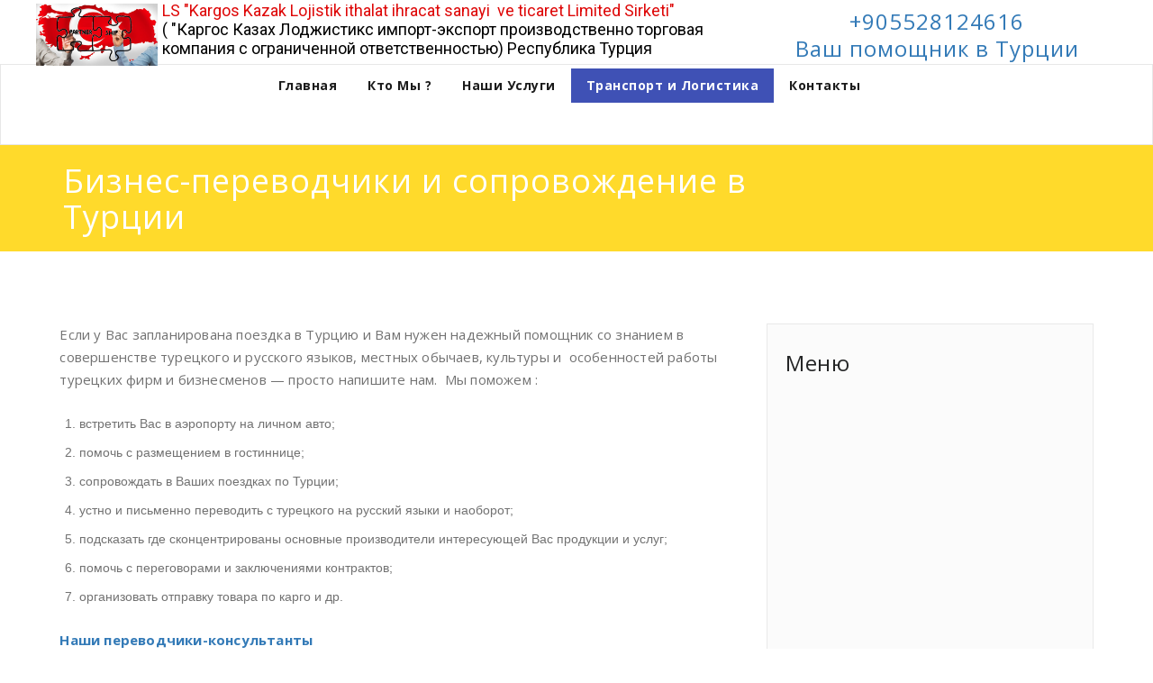

--- FILE ---
content_type: text/html; charset=utf-8
request_url: http://kargoskazlojistik.asian.com.kz/%D0%A2%D1%80%D0%B0%D0%BD%D1%81%D0%BF%D0%BE%D1%80%D1%82-%D0%B8-%D0%9B%D0%BE%D0%B3%D0%B8%D1%81%D1%82%D0%B8%D0%BA%D0%B0/
body_size: 3960
content:
<!DOCTYPE html>
<html lang="ru-ru">
<head>
	<script type="text/javascript">
			</script>
	<meta http-equiv="content-type" content="text/html; charset=utf-8" />
	<title>Транспорт и Логистика</title>
	<base href="http://kargoskazlojistik.asian.com.kz/" />
			<meta name="viewport" content="width=device-width, initial-scale=1" />
		<meta name="description" content="" />
	<meta name="keywords" content="" />
		<!-- Facebook Open Graph -->
	<meta property="og:title" content="Транспорт и Логистика" />
	<meta property="og:description" content="" />
	<meta property="og:image" content="" />
	<meta property="og:type" content="article" />
	<meta property="og:url" content="http://kargoskazlojistik.asian.com.kz/%D0%A2%D1%80%D0%B0%D0%BD%D1%81%D0%BF%D0%BE%D1%80%D1%82-%D0%B8-%D0%9B%D0%BE%D0%B3%D0%B8%D1%81%D1%82%D0%B8%D0%BA%D0%B0/" />
	<!-- Facebook Open Graph end -->
		
	<link href="css/bootstrap.min.css" rel="stylesheet" type="text/css" />
	<script src="js/jquery-3.5.1.min.js" type="text/javascript"></script>
	<script src="js/bootstrap.min.js" type="text/javascript"></script>
	<script src="js/main.js?v=20220414115610" type="text/javascript"></script>

	<link href="css/font-awesome/font-awesome.min.css?v=4.7.0" rel="stylesheet" type="text/css" />
	<link href="css/site.css?v=20220516090840" rel="stylesheet" type="text/css" id="wb-site-stylesheet" />
	<link href="css/common.css?ts=1653637837" rel="stylesheet" type="text/css" />
	<link href="css/10.css?ts=1653637837" rel="stylesheet" type="text/css" id="wb-page-stylesheet" />
	<link rel="icon" href="/gallery/wp-content-uploads-2017-09-partnership.jpg" type="image/jpeg" /><meta name="google-site-verification" content="" />
	<script type="text/javascript">
	window.useTrailingSlashes = true;
</script>
	
	<link href="css/flag-icon-css/css/flag-icon.min.css" rel="stylesheet" type="text/css" />	
	<!--[if lt IE 9]>
	<script src="js/html5shiv.min.js"></script>
	<![endif]-->

	</head>


<body class="site  " ><div class="root"><div class="vbox wb_container" id="wb_header">
	
</div>
<div class="vbox wb_container" id="wb_main">
	
<div id="wb_cs_row_1450_wrp" class="wb_cont_inner_rel"><div id="wb_cs_row_1450" class="wb-cs-row"><div id="wb_cs_col_1451" class="wb-cs-col"><div id="wb_cs_row_1452" class="wb-cs-row"><div id="wb_cs_col_1453" class="wb-cs-col"><div id="wb_element_instance734" class="wb_element wb_element_picture wb-cs-elem" data-plugin="Picture" title=""><a href=""><img alt="" src="gallery_gen/aefdf7e9b26fd51e49ebfd8b2efc1a77_540x260.jpg" data-original-width="800" data-original-height="406"></a></div></div><div id="wb_cs_col_1454" class="wb-cs-col"><div id="wb_element_instance735" class="wb_element wb_text_element wb-cs-elem" data-plugin="TextArea" style=" line-height: normal;"><p class="wb-stl-custom26"><span style="color:rgba(222,7,7,1);">LS "Kargos Kazak Lojistik ithalat ihracat sanayi  ve ticaret Limited Sirketi"</span></p>

<p class="wb-stl-custom26">( "Каргос Казах Лоджистикс импорт-экспорт производственно торговая компания с ограниченной ответственностью) Республика Турция</p>

<p> </p>
</div></div><div class="wb-cs-clear"></div></div></div><div id="wb_cs_col_1455" class="wb-cs-col"><div id="wb_cs_row_1456" class="wb-cs-row"><div id="wb_cs_col_1457" class="wb-cs-col"><div id="wb_element_instance736" class="wb_element wb_text_element wb-cs-elem" data-plugin="TextArea" style=" line-height: normal;"><h3 class="wb-stl-custom1"><a href="tel:+905528124616">+905528124616</a></h3>
</div></div><div class="wb-cs-clear"></div></div><div id="wb_cs_row_1458" class="wb-cs-row"><div id="wb_cs_col_1459" class="wb-cs-col"><div id="wb_element_instance733" class="wb_element wb_text_element wb-cs-elem" data-plugin="TextArea" style=" line-height: normal;"><h3 class="wb-stl-custom1"><a href="">Ваш помощник в Турции</a></h3>
</div></div><div class="wb-cs-clear"></div></div></div><div class="wb-cs-clear"></div></div><div class="wb-cs-clear"></div></div><div id="wb_cs_row_1460" class="wb-cs-row wb_cont_outer_rel"><div id="wb_cs_col_1461" class="wb-cs-col"><div id="wb_element_instance751" class="wb_element wb_element_shape wb-cs-elem" data-plugin="Shape"><div class="wb-elm-ch-wrp"><div id="wb_cs_row_1462" class="wb-cs-row"><div id="wb_element_instance737" class="wb_element wb-menu wb-cs-elem" data-plugin="Menu"><ul class="hmenu" dir="ltr"><li><a href="" target="_self">Главная</a></li><li><a href="about-us/" target="_self">Кто Мы ?</a></li><li><a href="%D0%B1%D0%B8%D0%B7%D0%BD%D0%B5%D1%81-%D0%BF%D0%B5%D1%80%D0%B5%D0%B2%D0%BE%D0%B4%D1%87%D0%B8%D0%BA%D0%B8-%D0%B2-%D1%82%D1%83%D1%80%D1%86%D0%B8%D0%B8/" target="_self">Наши Услуги</a><ul><li><a href="%D0%BF%D0%BE%D0%B8%D1%81%D0%BA-%D0%BF%D1%80%D0%BE%D0%B8%D0%B7%D0%B2%D0%BE%D0%B4%D0%B8%D1%82%D0%B5%D0%BB%D0%B5%D0%B9-%D0%B8-%D1%82%D0%BE%D0%B2%D0%B0%D1%80%D0%BE%D0%B2/" target="_self">Поиск товаров и производителей</a></li><li><a href="%D1%82%D1%83%D1%80%D1%86%D0%B8%D1%8F-%D0%BE%D0%B1%D0%BE%D1%80%D1%83%D0%B4%D0%BE%D0%B2%D0%B0%D0%BD%D0%B8%D0%B5-%D1%81%D1%8B%D1%80%D1%8C%D0%B5-%D1%84%D0%B0%D0%B1%D1%80%D0%B8%D0%BA%D0%B8/" target="_self">Поиск оборудования, сырья и технологий</a></li><li><a href="%D0%BA%D0%BE%D0%BD%D1%81%D0%BE%D0%BB%D0%B8%D0%B4%D0%B0%D1%86%D0%B8%D1%8F-%D1%82%D0%BE%D0%B2%D0%B0%D1%80%D0%BE%D0%B2-%D1%82%D1%83%D1%80%D1%86%D0%B8%D1%8F/" target="_self">Консолидация товаров Турция</a></li><li><a href="%D0%BE%D1%82%D0%BA%D1%80%D1%8B%D1%82%D1%8C-%D1%84%D0%B8%D1%80%D0%BC%D1%83-%D1%82%D1%83%D1%80%D1%86%D0%B8%D1%8F/" target="_self">Услуги по открытию фирмы в Турции для иностранных граждан</a></li><li><a href="%D0%BF%D1%80%D0%BE%D0%B8%D0%B7%D0%B2%D0%BE%D0%B4%D1%81%D1%82%D0%B2%D0%BE-%D0%BF%D0%BE%D0%B4-%D1%81%D0%B2%D0%BE%D0%B5%D0%B9-%D0%BC%D0%B0%D1%80%D0%BA%D0%BE%D0%B9-%D1%82%D1%83%D1%80%D1%86%D0%B8%D1%8F/" target="_self">Производство под вашей маркой</a></li><li><a href="%D0%BF%D0%BE%D0%B8%D1%81%D0%BA-%D0%BA%D0%BB%D0%B8%D0%B5%D0%BD%D1%82%D0%BE%D0%B2-%D1%82%D1%83%D1%80%D1%86%D0%B8%D1%8F/" target="_self">Поиск потенциальных клиентов и партнеров в Турции.</a></li></ul></li><li class="active"><a href="%D0%A2%D1%80%D0%B0%D0%BD%D1%81%D0%BF%D0%BE%D1%80%D1%82-%D0%B8-%D0%9B%D0%BE%D0%B3%D0%B8%D1%81%D1%82%D0%B8%D0%BA%D0%B0/" target="_self">Транспорт и Логистика  </a><ul><li><a href="%D1%82%D1%83%D1%80%D1%86%D0%B8%D1%8F-%D0%B8%D0%BD%D1%82%D0%B5%D1%80%D0%BD%D0%B5%D1%82-%D0%BC%D0%B0%D0%B3%D0%B0%D0%B7%D0%B8%D0%BD/" target="_self">Закупка турецких товаров по интернету</a></li><li><a href="%D0%B8%D0%BD%D1%82%D0%B5%D1%80%D0%BD%D0%B5%D1%82-%D0%BC%D0%B0%D0%B3%D0%B0%D0%B7%D0%B8%D0%BD%D1%8B-%D1%82%D1%83%D1%80%D0%B5%D1%86%D0%BA%D0%B8%D1%85-%D1%82%D0%BE%D0%B2%D0%B0%D1%80%D0%BE%D0%B2/" target="_self">Интернет-магазины турецких товаров</a></li><li><a href="%D0%B4%D0%BE%D1%81%D1%82%D0%B0%D0%B2%D0%BA%D0%B0-%D0%B7%D0%B0%D0%BA%D0%B0%D0%B7%D0%BE%D0%B2-%D0%B8-%D1%82%D0%BE%D0%B2%D0%B0%D1%80%D0%BE%D0%B2-%D0%B8%D0%B7-%D1%82%D1%83%D1%80%D1%86%D0%B8%D0%B8/" target="_self">Доставка заказов и товаров из Турции</a></li><li><a href="%D0%B4%D0%BE%D1%81%D1%82%D0%B0%D0%B2%D0%BA%D0%B0-%D1%82%D0%BE%D0%B2%D0%B0%D1%80%D0%BE%D0%B2-%D0%B8%D0%B7-%D1%82%D1%83%D1%80%D1%86%D0%B8%D0%B8-%D0%BF%D0%BE-%D0%BA%D0%B0%D1%80%D0%B3%D0%BE/" target="_self">Доставка товаров из Турции по карго.</a></li><li><a href="%D0%B0%D1%80%D0%B5%D0%BD%D0%B4%D0%B0-%D0%B0%D0%B2%D1%82%D0%BE-%D0%B2-%D1%82%D1%83%D1%80%D1%86%D0%B8%D0%B8/" target="_self">Аренда авто в Турции</a></li><li><a href="http://turkey.cargos.kz/" target="_blank">ДОСТАВКА ТОВАРОВ И ГРУЗОВ</a></li></ul></li><li><a href="contact/" target="_self">Контакты</a></li></ul><div class="clearfix"></div></div><div class="wb-cs-clear"></div></div><div class="wb-cs-clear"></div></div><div class="wb_shp"></div></div></div><div class="wb-cs-clear"></div></div><div id="wb_cs_row_1463_wrp" class="wb_cont_inner_rel"><div id="wb_cs_row_1463" class="wb-cs-row"></div><div class="wb-cs-clear"></div></div><div id="wb_cs_row_1464_wrp" class="wb_cont_inner_rel"><div id="wb_cs_row_1464" class="wb-cs-row"></div><div class="wb-cs-clear"></div></div><div id="wb_cs_row_1465" class="wb-cs-row wb_cont_outer_rel"><div id="wb_cs_col_1466" class="wb-cs-col"><div id="wb_element_instance752" class="wb_element wb_element_shape wb-cs-elem" data-plugin="Shape"><div class="wb_shp"></div></div></div><div class="wb-cs-clear"></div></div><div id="wb_cs_row_1467_wrp" class="wb_cont_inner_rel"><div id="wb_cs_row_1467" class="wb-cs-row"><div id="wb_cs_col_1468" class="wb-cs-col"><div id="wb_element_instance738" class="wb_element wb_text_element wb-cs-elem" data-plugin="TextArea" style=" line-height: normal;"><h1 class="wb-stl-custom15">Бизнес-переводчики и сопровождение в Турции</h1></div></div><div class="wb-cs-clear"></div></div><div class="wb-cs-clear"></div></div><div id="wb_cs_row_1469_wrp" class="wb_cont_inner_rel"><div id="wb_cs_row_1469" class="wb-cs-row"><div id="wb_cs_col_1470" class="wb-cs-col"><div id="wb_cs_row_1471" class="wb-cs-row"><div id="wb_cs_col_1472" class="wb-cs-col"><div id="wb_element_instance739" class="wb_element wb_text_element wb-cs-elem" data-plugin="TextArea" style=" line-height: normal;"><p class="wb-stl-custom17">Если у Вас запланирована поездка в Турцию и Вам нужен надежный помощник со знанием в совершенстве турецкого и русского языков, местных обычаев, культуры и  особенностей работы турецких фирм и бизнесменов — просто напишите нам.  Мы поможем :</p>
</div></div><div class="wb-cs-clear"></div></div><div id="wb_cs_row_1473" class="wb-cs-row"><div id="wb_cs_col_1474" class="wb-cs-col"><div id="wb_element_instance740" class="wb_element wb_text_element wb-cs-elem" data-plugin="TextArea" style=" line-height: normal;"><ol class="wb-stl-list1"><li class="wb-stl-normal">встретить Вас в аэропорту на личном авто;</li><li class="wb-stl-normal">помочь с размещением в гостиннице;</li><li class="wb-stl-normal">сопровождать в Ваших поездках по Турции;</li><li class="wb-stl-normal">устно и письменно переводить с турецкого на русский языки и наоборот;</li><li class="wb-stl-normal">подсказать где сконцентрированы основные производители интересующей Вас продукции и услуг;</li><li class="wb-stl-normal">помочь с переговорами и заключениями контрактов;</li><li class="wb-stl-normal">организовать отправку товара по карго и др.</li></ol></div></div><div class="wb-cs-clear"></div></div><div id="wb_cs_row_1475" class="wb-cs-row"><div id="wb_cs_col_1476" class="wb-cs-col"><div id="wb_element_instance741" class="wb_element wb_text_element wb-cs-elem" data-plugin="TextArea" style=" line-height: normal;"><p class="wb-stl-custom18"><a href="about-us/">Наши переводчики-консультанты</a></p></div></div><div class="wb-cs-clear"></div></div><div id="wb_cs_row_1477" class="wb-cs-row"><div id="wb_cs_col_1478" class="wb-cs-col"><div id="wb_element_instance742" class="wb_element wb_element_picture wb-cs-elem" data-plugin="Picture" title=""><img alt="" src="gallery_gen/ab2adb9f26b4e303ac5e2750aba49689_1600x501.62162162162.jpg" data-original-width="1600" data-original-height="500"></div></div><div class="wb-cs-clear"></div></div></div><div id="wb_cs_col_1479" class="wb-cs-col"><div id="wb_element_instance743" class="wb_element wb_element_shape wb-cs-elem" data-plugin="Shape"><div class="wb-elm-ch-wrp"><div id="wb_cs_row_1480" class="wb-cs-row"><div id="wb_cs_col_1481" class="wb-cs-col"><div id="wb_element_instance744" class="wb_element wb_text_element wb-cs-elem" data-plugin="TextArea" style=" line-height: normal;"><h3 class="wb-stl-custom16">Меню</h3></div></div><div class="wb-cs-clear"></div></div><div class="wb-cs-clear"></div></div><div class="wb_shp"></div></div></div><div class="wb-cs-clear"></div></div><div class="wb-cs-clear"></div></div><div id="wb_cs_row_1482" class="wb-cs-row"><div id="wb_element_instance753" class="wb_element wb_element_shape wb-cs-elem" data-plugin="Shape"><div class="wb_shp"></div></div><div id="wb_element_instance754" class="wb_element wb_element_shape wb-cs-elem" data-plugin="Shape"><div class="wb_shp"></div></div><div class="wb-cs-clear"></div></div><div id="wb_cs_row_1483_wrp" class="wb_cont_inner_rel"><div id="wb_cs_row_1483" class="wb-cs-row"><div id="wb_cs_col_1484" class="wb-cs-col"><div id="wb_element_instance745" class="wb_element wb_text_element wb-cs-elem" data-plugin="TextArea" style=" line-height: normal;"><h3 class="wb-stl-custom11">Справочник по Турции</h3></div></div><div id="wb_cs_col_1485" class="wb-cs-col"><div id="wb_element_instance746" class="wb_element wb_text_element wb-cs-elem" data-plugin="TextArea" style=" line-height: normal;"><h3 class="wb-stl-custom11">Наши услуги и предложения</h3></div></div><div id="wb_cs_col_1486" class="wb-cs-col"><div id="wb_element_instance747" class="wb_element wb_text_element wb-cs-elem" data-plugin="TextArea" style=" line-height: normal;"><h3 class="wb-stl-custom11">Пишите нам на WhatsApp или Viber</h3></div></div><div id="wb_cs_col_1487" class="wb-cs-col"><div id="wb_cs_row_1488" class="wb-cs-row"><div id="wb_cs_col_1489" class="wb-cs-col"><div id="wb_element_instance748" class="wb_element wb_text_element wb-cs-elem" data-plugin="TextArea" style=" line-height: normal;"><h3 class="wb-stl-custom11">Товары из Турции оптом</h3></div></div><div class="wb-cs-clear"></div></div><div id="wb_cs_row_1490" class="wb-cs-row"><div id="wb_cs_col_1491" class="wb-cs-col"><div id="wb_element_instance750" class="wb_element wb_element_picture wb-cs-elem" data-plugin="Picture" title="Каталог товаров и оборудования из Турции"><a href="https://turki.shop/ru/" target="_blank"><img alt="Каталог товаров и оборудования из Турции" src="gallery_gen/3700c15dc92f3e26faa1bfcba5821dcb_185x49.942965779468.jpeg" data-original-width="185" data-original-height="50"></a></div></div><div class="wb-cs-clear"></div></div><div id="wb_cs_row_1492" class="wb-cs-row"><div id="wb_cs_col_1493" class="wb-cs-col"><div id="wb_element_instance749" class="wb_element wb_text_element wb-cs-elem" data-plugin="TextArea" style=" line-height: normal;"><p class="wb-stl-custom12"><a href="https://turki.shop/ru/" target="_blank">
<br>	


Каталог товаров и оборудования из Турции напрямую от производителей.
</a></p></div></div><div class="wb-cs-clear"></div></div></div><div class="wb-cs-clear"></div></div><div class="wb-cs-clear"></div></div></div>
<div class="vbox wb_container" id="wb_footer" style="height: 135px;">
	
<div id="wb_cs_row_1494_wrp" class="wb_cont_inner_rel"><div id="wb_cs_row_1494" class="wb-cs-row auto-height"><div id="wb_cs_col_1495" class="wb-cs-col"><div id="wb_element_instance760" class="wb_element wb_element_shape wb-cs-elem" data-plugin="Shape"><div class="wb-elm-ch-wrp"><div id="wb_cs_row_1496" class="wb-cs-row"><div id="wb_cs_col_1497" class="wb-cs-col"><div id="wb_element_instance755" class="wb_element wb_element_picture wb-cs-elem" data-plugin="Picture" title=""><a href="#" target="_blank"><i class="fa fa-facebook" style="color:#FFFFFF"></i></a></div></div><div class="wb-cs-clear"></div></div><div class="wb-cs-clear"></div></div><div class="wb_shp"></div></div></div><div id="wb_cs_col_1507" class="wb-cs-col wb-cs-right"><div id="wb_element_instance764" class="wb_element wb_element_shape wb-cs-elem" data-plugin="Shape"><div class="wb-elm-ch-wrp"><div id="wb_cs_row_1508" class="wb-cs-row"><div id="wb_cs_col_1509" class="wb-cs-col"><div id="wb_element_instance759" class="wb_element wb_element_picture wb-cs-elem" data-plugin="Picture" title=""><a href="#" target="_blank"><i class="fa fa-skype" style="color:#FFFFFF"></i></a></div></div><div class="wb-cs-clear"></div></div><div class="wb-cs-clear"></div></div><div class="wb_shp"></div></div></div><div id="wb_cs_col_1504" class="wb-cs-col wb-cs-right"><div id="wb_element_instance763" class="wb_element wb_element_shape wb-cs-elem" data-plugin="Shape"><div class="wb-elm-ch-wrp"><div id="wb_cs_row_1505" class="wb-cs-row"><div id="wb_cs_col_1506" class="wb-cs-col"><div id="wb_element_instance758" class="wb_element wb_element_picture wb-cs-elem" data-plugin="Picture" title=""><a href="#" target="_blank"><i class="fa fa-google-plus" style="color:#FFFFFF"></i></a></div></div><div class="wb-cs-clear"></div></div><div class="wb-cs-clear"></div></div><div class="wb_shp"></div></div></div><div id="wb_cs_col_1501" class="wb-cs-col wb-cs-right"><div id="wb_element_instance762" class="wb_element wb_element_shape wb-cs-elem" data-plugin="Shape"><div class="wb-elm-ch-wrp"><div id="wb_cs_row_1502" class="wb-cs-row"><div id="wb_cs_col_1503" class="wb-cs-col"><div id="wb_element_instance757" class="wb_element wb_element_picture wb-cs-elem" data-plugin="Picture" title=""><a href="#" target="_blank"><i class="fa fa-linkedin" style="color:#FFFFFF"></i></a></div></div><div class="wb-cs-clear"></div></div><div class="wb-cs-clear"></div></div><div class="wb_shp"></div></div></div><div id="wb_cs_col_1498" class="wb-cs-col wb-cs-right"><div id="wb_element_instance761" class="wb_element wb_element_shape wb-cs-elem" data-plugin="Shape"><div class="wb-elm-ch-wrp"><div id="wb_cs_row_1499" class="wb-cs-row"><div id="wb_cs_col_1500" class="wb-cs-col"><div id="wb_element_instance756" class="wb_element wb_element_picture wb-cs-elem" data-plugin="Picture" title=""><a href="#" target="_blank"><i class="fa fa-twitter" style="color:#FFFFFF"></i></a></div></div><div class="wb-cs-clear"></div></div><div class="wb-cs-clear"></div></div><div class="wb_shp"></div></div></div><div class="wb-cs-clear"></div></div><div class="wb-cs-clear"></div></div><div id="wb_element_instance765" class="wb_element" data-plugin="" style="text-align: center; width: 100%;"><div class="wb_footer"></div><script type="text/javascript">
			$(function() {
				var footer = $(".wb_footer");
				var html = (footer.html() + "").replace(/^\s+|\s+$/g, "");
				if (!html) {
					footer.parent().remove();
					footer = $("#wb_footer, #wb_footer .wb_cont_inner");
					footer.css({height: ""});
				}
			});
			</script></div></div><div class="wb_sbg"></div></div></body>
</html>


--- FILE ---
content_type: text/css
request_url: http://kargoskazlojistik.asian.com.kz/css/common.css?ts=1653637837
body_size: 5855
content:
@import url("https://fonts.googleapis.com/css?family=Exo 2:100,100i,200,200i,300,300i,400,400i,500,500i,600,600i,700,700i,800,800i,900,900i&subset=cyrillic,cyrillic-ext,latin,latin-ext,vietnamese");
@import url("https://fonts.googleapis.com/css?family=Open Sans:300,300i,400,400i,600,600i,700,700i,800,800i&subset=cyrillic,cyrillic-ext,greek,greek-ext,latin,latin-ext,vietnamese");
@import url("https://fonts.googleapis.com/css?family=Open Sans Condensed:300,300i,700&subset=cyrillic,cyrillic-ext,greek,greek-ext,latin,latin-ext,vietnamese");
@import url("https://fonts.googleapis.com/css?family=PT Sans:400,400i,700,700i&subset=cyrillic,cyrillic-ext,latin,latin-ext");
@import url("https://fonts.googleapis.com/css?family=PT Sans Caption:400,700&subset=cyrillic,cyrillic-ext,latin,latin-ext");
@import url("https://fonts.googleapis.com/css?family=PT Sans Narrow:400,700&subset=cyrillic,cyrillic-ext,latin,latin-ext");
@import url("https://fonts.googleapis.com/css?family=Roboto:100,100i,300,300i,400,400i,500,500i,700,700i,900,900i&subset=cyrillic,cyrillic-ext,greek,greek-ext,latin,latin-ext,vietnamese");
@import url("https://fonts.googleapis.com/css?family=Roboto Condensed:300,300i,400,400i,700,700i&subset=cyrillic,cyrillic-ext,greek,greek-ext,latin,latin-ext,vietnamese");
@import url("https://fonts.googleapis.com/css?family=Roboto Slab:100,200,300,400,500,600,700,800,900&subset=cyrillic,cyrillic-ext,greek,greek-ext,latin,latin-ext,vietnamese");

.wb-stl-pagetitle { font-size: 18px; font-style: normal bold; font: normal bold 18px 'Open Sans',sans-serif; color: #424242; text-decoration: none; text-align: left; line-height: 18px; margin: 0px 0px 0px 0px; padding: 0px 0px 0px 0px; text-transform: uppercase; }
.wb-stl-pagetitle a { font-size: 18px; font-style: normal; font: normal bold 18px 'Open Sans',sans-serif; color: #000000; text-decoration: none; text-align: left; line-height: 18px; font-weight: normal; }
.wb-stl-pagetitle a:hover { font-size: 18px; font-style: normal; font: normal bold 18px 'Open Sans',sans-serif; color: #000000; text-decoration: none; text-align: left; line-height: 18px; font-weight: normal; }
.wb-stl-subtitle { font-size: 43px; font-style: normal bold; font: normal bold 43px 'Open Sans',sans-serif; color: #424242; text-decoration: none; text-align: left; line-height: 36px; margin: 0px 0px 0px 0px; padding: 0px 0px 0px 0px; text-transform: none; }
.wb-stl-subtitle a { font-size: 43px; font-style: normal; font: normal bold 43px 'Open Sans',sans-serif; color: #000000; text-decoration: none; text-align: left; line-height: 36px; font-weight: normal; }
.wb-stl-subtitle a:hover { font-size: 43px; font-style: normal; font: normal bold 43px 'Open Sans',sans-serif; color: #000000; text-decoration: none; text-align: left; line-height: 36px; font-weight: normal; }
.wb-stl-heading1 { font-size: 18px; font-style: normal normal; font: normal normal 18px 'Open Sans',sans-serif; color: #424242; text-decoration: none; text-align: left; margin: 0px 0px 0px 0px; padding: 0px 0px 0px 0px; text-transform: none; }
.wb-stl-heading1 a { font-size: 18px; font-style: normal; font: normal normal 18px 'Open Sans',sans-serif; color: #000000; text-decoration: none; text-align: left; font-weight: normal; }
.wb-stl-heading1 a:hover { font-size: 18px; font-style: normal; font: normal normal 18px 'Open Sans',sans-serif; color: #000000; text-decoration: underline; text-align: left; font-weight: normal; }
.wb-stl-heading2 { font-size: 14px; font-style: normal normal; font: normal normal 14px 'Open Sans',sans-serif; color: #000000; text-decoration: none; text-align: left; margin: 0px 0px 0px 0px; padding: 0px 0px 0px 0px; text-transform: none; }
.wb-stl-heading2 a { font-size: 14px; font-style: normal; font: normal normal 14px 'Open Sans',sans-serif; color: #000000; text-decoration: none; text-align: left; font-weight: normal; }
.wb-stl-heading2 a:hover { font-size: 14px; font-style: normal; font: normal normal 14px 'Open Sans',sans-serif; color: #000000; text-decoration: none; text-align: left; font-weight: normal; }
.wb-stl-heading3 { font-size: 11px; font-style: normal normal; font: normal normal 11px 'Open Sans',sans-serif; color: #3B3B3B; text-decoration: none; text-align: left; margin: 0px 0px 0px 0px; padding: 0px 0px 0px 0px; text-transform: none; }
.wb-stl-heading3 a { font-size: 11px; font-style: normal; font: normal normal 11px 'Open Sans',sans-serif; color: #000000; text-decoration: none; text-align: left; font-weight: normal; }
.wb-stl-heading3 a:hover { font-size: 11px; font-style: normal; font: normal normal 11px 'Open Sans',sans-serif; color: #000000; text-decoration: none; text-align: left; font-weight: normal; }
.wb-stl-normal { font-size: 14px; font-style: normal normal; font: normal normal 14px Arial,Helvetica,sans-serif; color: #454545; text-decoration: none; text-align: left; line-height: 24px; margin: 0px 0px 0px 0px; padding: 0px 0px 0px 0px; text-transform: none; }
.wb-stl-normal a { font-size: 14px; font-style: normal; font: normal normal 14px Arial,Helvetica,sans-serif; color: #217DED; text-decoration: none; text-align: left; line-height: 24px; font-weight: normal; }
.wb-stl-normal a:hover { font-size: 14px; font-style: normal; font: normal normal 14px Arial,Helvetica,sans-serif; color: #3480BA; text-decoration: underline; text-align: left; line-height: 24px; font-weight: normal; }
.wb-stl-highlight { font-size: 14px; font-style: normal bold; font: normal bold 14px Arial,Helvetica,sans-serif; color: #FF9D00; text-decoration: none; text-align: left; margin: 0px 0px 0px 0px; padding: 0px 0px 0px 0px; text-transform: none; }
.wb-stl-highlight a { font-size: 14px; font-style: normal; font: normal bold 14px Arial,Helvetica,sans-serif; color: #000000; text-decoration: none; text-align: left; font-weight: normal; }
.wb-stl-highlight a:hover { font-size: 14px; font-style: normal; font: normal bold 14px Arial,Helvetica,sans-serif; color: #000000; text-decoration: none; text-align: left; font-weight: normal; }
.wb-stl-special { font-size: 11px; font-style: normal normal; font: normal normal 11px Arial,Helvetica,sans-serif; color: #000000; text-decoration: none; text-align: left; line-height: 33px; margin: 0px 0px 20px 0px; padding: 0px 0px 0px 0px; text-transform: none; }
.wb-stl-special a { font-size: 11px; font-style: normal; font: normal normal 11px Arial,Helvetica,sans-serif; color: #000000; text-decoration: none; text-align: left; line-height: 33px; font-weight: normal; }
.wb-stl-special a:hover { font-size: 11px; font-style: normal; font: normal normal 11px Arial,Helvetica,sans-serif; color: #000000; text-decoration: none; text-align: left; line-height: 33px; font-weight: normal; }
.wb-stl-footer { font-size: 12px; font-style: normal normal; font: normal normal 12px Arial,Helvetica,sans-serif; color: #969696; text-decoration: none; text-align: left; margin: 0px 0px 0px 0px; padding: 0px 0px 0px 0px; text-transform: none; }
.wb-stl-footer a { font-size: 12px; font-style: normal; font: normal normal 12px Arial,Helvetica,sans-serif; color: #969696; text-decoration: underline; text-align: left; font-weight: normal; }
.wb-stl-footer a:hover { font-size: 12px; font-style: normal; font: normal normal 12px Arial,Helvetica,sans-serif; color: #969696; text-decoration: none; text-align: left; font-weight: normal; }
.wb-stl-custom1 { font-size: 24px; font-style: normal normal; font: normal normal 24px 'Open Sans', sans-serif; color: #242526; text-decoration: none; text-align: center; line-height: 26px; letter-spacing: 1px; margin: 0px 0px 0px 0px; padding: 0px 0px 0px 0px; text-transform: none; }
.wb-stl-custom1 a { font-size: 24px; font-style: normal; font: normal normal 24px 'Open Sans', sans-serif; color: #337AB7; text-decoration: none; text-align: center; line-height: 26px; letter-spacing: 1px; font-weight: normal; }
.wb-stl-custom1 a:hover { font-size: 24px; font-style: normal; font: normal normal 24px 'Open Sans', sans-serif; color: #337AB7; text-decoration: none; text-align: center; line-height: 26px; letter-spacing: 1px; font-weight: normal; }
.wb-stl-custom2 { font-size: 30px; font-style: normal normal; font: normal normal 30px 'Open Sans', sans-serif; color: #242526; text-decoration: none; text-align: left; line-height: 40px; margin: 0px 0px 0px 0px; padding: 0px 0px 0px 0px; text-transform: none; }
.wb-stl-custom2 a { font-size: 30px; font-style: normal; font: normal normal 30px 'Open Sans', sans-serif; color: #337AB7; text-decoration: none; text-align: left; line-height: 40px; font-weight: normal; }
.wb-stl-custom2 a:hover { font-size: 30px; font-style: normal; font: normal normal 30px 'Open Sans', sans-serif; color: #337AB7; text-decoration: none; text-align: left; line-height: 40px; font-weight: normal; }
.wb-stl-custom3 { font-size: 15px; font-style: normal normal; font: normal normal 15px 'Open Sans', sans-serif; color: #FFFFFF; text-decoration: none; text-align: left; line-height: 25px; letter-spacing: 1px; margin: 0px 0px 0px 0px; padding: 0px 0px 0px 0px; text-transform: none; }
.wb-stl-custom3 a { font-size: 15px; font-style: normal; font: normal normal 15px 'Open Sans', sans-serif; color: #FFFFFF; text-decoration: underline; text-align: left; line-height: 25px; letter-spacing: 1px; font-weight: normal; }
.wb-stl-custom3 a:hover { font-size: 15px; font-style: normal; font: normal normal 15px 'Open Sans', sans-serif; color: #FFFFFF; text-decoration: underline; text-align: left; line-height: 25px; letter-spacing: 1px; font-weight: normal; }
.wb-stl-custom4 { font-size: 36px; font-style: normal normal; font: normal normal 36px 'Open Sans', sans-serif; color: #242526; text-decoration: none; text-align: center; line-height: 40px; margin: 0px 0px 0px 0px; padding: 0px 0px 0px 0px; text-transform: none; }
.wb-stl-custom4 a { font-size: 36px; font-style: normal; font: normal normal 36px 'Open Sans', sans-serif; color: #242526; text-decoration: underline; text-align: center; line-height: 40px; font-weight: normal; }
.wb-stl-custom4 a:hover { font-size: 36px; font-style: normal; font: normal normal 36px 'Open Sans', sans-serif; color: #242526; text-decoration: underline; text-align: center; line-height: 40px; font-weight: normal; }
.wb-stl-custom5 { font-size: 15px; font-style: normal normal; font: normal normal 15px 'Open Sans', sans-serif; color: #727272; text-decoration: none; text-align: center; line-height: 25px; letter-spacing: 0.2px; margin: 0px 0px 0px 0px; padding: 0px 0px 0px 0px; text-transform: none; }
.wb-stl-custom5 a { font-size: 15px; font-style: normal; font: normal normal 15px 'Open Sans', sans-serif; color: #727272; text-decoration: underline; text-align: center; line-height: 25px; letter-spacing: 0.2px; font-weight: normal; }
.wb-stl-custom5 a:hover { font-size: 15px; font-style: normal; font: normal normal 15px 'Open Sans', sans-serif; color: #727272; text-decoration: underline; text-align: center; line-height: 25px; letter-spacing: 0.2px; font-weight: normal; }
.wb-stl-custom6 { font-size: 20px; font-style: normal bold; font: normal bold 20px 'Open Sans', sans-serif; color: #242526; text-decoration: none; text-align: left; line-height: 27px; margin: 0px 0px 0px 0px; padding: 0px 0px 0px 0px; text-transform: none; }
.wb-stl-custom6 a { font-size: 20px; font-style: normal; font: normal bold 20px 'Open Sans', sans-serif; color: #242526; text-decoration: none; text-align: left; line-height: 27px; font-weight: bold; }
.wb-stl-custom6 a:hover { font-size: 20px; font-style: normal; font: normal bold 20px 'Open Sans', sans-serif; color: #242526; text-decoration: none; text-align: left; line-height: 27px; font-weight: bold; }
.wb-stl-custom7 { font-size: 15px; font-style: normal normal; font: normal normal 15px 'Open Sans', sans-serif; color: #727272; text-decoration: none; text-align: left; line-height: 25px; letter-spacing: 0.2px; margin: 0px 0px 0px 0px; padding: 0px 0px 0px 0px; text-transform: none; }
.wb-stl-custom7 a { font-size: 15px; font-style: normal; font: normal normal 15px 'Open Sans', sans-serif; color: #242526; text-decoration: none; text-align: left; line-height: 25px; letter-spacing: 0.2px; font-weight: normal; }
.wb-stl-custom7 a:hover { font-size: 15px; font-style: normal; font: normal normal 15px 'Open Sans', sans-serif; color: #242526; text-decoration: none; text-align: left; line-height: 25px; letter-spacing: 0.2px; font-weight: normal; }
.wb-stl-custom8 { font-size: 36px; font-style: normal normal; font: normal normal 36px 'Open Sans', sans-serif; color: #FFFFFF; text-decoration: none; text-align: center; line-height: 40px; margin: 0px 0px 0px 0px; padding: 0px 0px 0px 0px; text-transform: none; }
.wb-stl-custom8 a { font-size: 36px; font-style: normal; font: normal normal 36px 'Open Sans', sans-serif; color: #FFFFFF; text-decoration: underline; text-align: center; line-height: 40px; font-weight: normal; }
.wb-stl-custom8 a:hover { font-size: 36px; font-style: normal; font: normal normal 36px 'Open Sans', sans-serif; color: #FFFFFF; text-decoration: underline; text-align: center; line-height: 40px; font-weight: normal; }
.wb-stl-custom9 { font-size: 18px; font-style: normal normal; font: normal normal 18px 'Open Sans', sans-serif; color: #FFFFFF; text-decoration: none; text-align: center; line-height: 25px; letter-spacing: 0.2px; margin: 0px 0px 0px 0px; padding: 0px 0px 0px 0px; text-transform: none; }
.wb-stl-custom9 a { font-size: 18px; font-style: normal; font: normal normal 18px 'Open Sans', sans-serif; color: #FFFFFF; text-decoration: underline; text-align: center; line-height: 25px; letter-spacing: 0.2px; font-weight: normal; }
.wb-stl-custom9 a:hover { font-size: 18px; font-style: normal; font: normal normal 18px 'Open Sans', sans-serif; color: #FFFFFF; text-decoration: underline; text-align: center; line-height: 25px; letter-spacing: 0.2px; font-weight: normal; }
.wb-stl-custom10 { font-size: 15px; font-style: normal normal; font: normal normal 15px 'Open Sans', sans-serif; color: #727272; text-decoration: none; text-align: left; line-height: 25px; letter-spacing: 0.2px; margin: 0px 0px 0px 0px; padding: 0px 0px 0px 0px; text-transform: none; }
.wb-stl-custom10 a { font-size: 15px; font-style: normal; font: normal normal 15px 'Open Sans', sans-serif; color: #727272; text-decoration: underline; text-align: left; line-height: 25px; letter-spacing: 0.2px; font-weight: normal; }
.wb-stl-custom10 a:hover { font-size: 15px; font-style: normal; font: normal normal 15px 'Open Sans', sans-serif; color: #727272; text-decoration: underline; text-align: left; line-height: 25px; letter-spacing: 0.2px; font-weight: normal; }
.wb-stl-custom11 { font-size: 27px; font-style: normal normal; font: normal normal 27px 'Open Sans', sans-serif; color: #242526; text-decoration: none; text-align: left; line-height: 35px; margin: 0px 0px 0px 0px; padding: 0px 0px 0px 0px; text-transform: none; }
.wb-stl-custom11 a { font-size: 27px; font-style: normal; font: normal normal 27px 'Open Sans', sans-serif; color: #242526; text-decoration: underline; text-align: left; line-height: 35px; font-weight: normal; }
.wb-stl-custom11 a:hover { font-size: 27px; font-style: normal; font: normal normal 27px 'Open Sans', sans-serif; color: #242526; text-decoration: underline; text-align: left; line-height: 35px; font-weight: normal; }
.wb-stl-custom12 { font-size: 15px; font-style: normal normal; font: normal normal 15px 'Open Sans', sans-serif; color: #727272; text-decoration: none; text-align: left; line-height: 25px; letter-spacing: 0.2px; margin: 0px 0px 0px 0px; padding: 0px 0px 0px 0px; text-transform: none; }
.wb-stl-custom12 a { font-size: 15px; font-style: normal; font: normal normal 15px 'Open Sans', sans-serif; color: #337AB7; text-decoration: none; text-align: left; line-height: 25px; letter-spacing: 0.2px; font-weight: normal; }
.wb-stl-custom12 a:hover { font-size: 15px; font-style: normal; font: normal normal 15px 'Open Sans', sans-serif; color: #337AB7; text-decoration: none; text-align: left; line-height: 25px; letter-spacing: 0.2px; font-weight: normal; }
.wb-stl-custom13 { font-size: 14px; font-style: normal normal; font: normal normal 14px 'Open Sans', sans-serif; color: #727272; text-decoration: none; text-align: center; line-height: 25px; letter-spacing: 0.5px; margin: 0px 0px 0px 0px; padding: 0px 0px 0px 0px; text-transform: none; }
.wb-stl-custom13 a { font-size: 14px; font-style: normal; font: normal normal 14px 'Open Sans', sans-serif; color: #3F51B5; text-decoration: none; text-align: center; line-height: 25px; letter-spacing: 0.5px; font-weight: bold; }
.wb-stl-custom13 a:hover { font-size: 14px; font-style: normal; font: normal normal 14px 'Open Sans', sans-serif; color: #3F51B5; text-decoration: none; text-align: center; line-height: 25px; letter-spacing: 0.5px; font-weight: bold; }
.wb-stl-custom14 { font-size: 14px; font-style: normal normal; font: normal normal 14px Helvetica, sans-serif; color: #333333; text-decoration: none; text-align: left; line-height: 20px; margin: 0px 0px 0px 0px; padding: 0px 0px 0px 0px; text-transform: none; }
.wb-stl-custom14 a { font-size: 14px; font-style: normal; font: normal normal 14px Helvetica, sans-serif; color: #333333; text-decoration: underline; text-align: left; line-height: 20px; font-weight: normal; }
.wb-stl-custom14 a:hover { font-size: 14px; font-style: normal; font: normal normal 14px Helvetica, sans-serif; color: #333333; text-decoration: underline; text-align: left; line-height: 20px; font-weight: normal; }
.wb-stl-custom15 { font-size: 36px; font-style: normal normal; font: normal normal 36px 'Open Sans', sans-serif; color: #FFFFFF; text-decoration: none; text-align: left; line-height: 40px; letter-spacing: 1px; margin: 0px 0px 0px 0px; padding: 0px 0px 0px 0px; text-transform: none; }
.wb-stl-custom15 a { font-size: 36px; font-style: normal; font: normal normal 36px 'Open Sans', sans-serif; color: #FFFFFF; text-decoration: underline; text-align: left; line-height: 40px; letter-spacing: 1px; font-weight: normal; }
.wb-stl-custom15 a:hover { font-size: 36px; font-style: normal; font: normal normal 36px 'Open Sans', sans-serif; color: #FFFFFF; text-decoration: underline; text-align: left; line-height: 40px; letter-spacing: 1px; font-weight: normal; }
.wb-stl-custom16 { font-size: 24px; font-style: normal normal; font: normal normal 24px 'Open Sans', sans-serif; color: #242526; text-decoration: none; text-align: left; line-height: 26px; letter-spacing: 0.5px; margin: 0px 0px 0px 0px; padding: 0px 0px 0px 0px; text-transform: none; }
.wb-stl-custom16 a { font-size: 24px; font-style: normal; font: normal normal 24px 'Open Sans', sans-serif; color: #242526; text-decoration: underline; text-align: left; line-height: 26px; letter-spacing: 0.5px; font-weight: normal; }
.wb-stl-custom16 a:hover { font-size: 24px; font-style: normal; font: normal normal 24px 'Open Sans', sans-serif; color: #242526; text-decoration: underline; text-align: left; line-height: 26px; letter-spacing: 0.5px; font-weight: normal; }
.wb-stl-custom17 { font-size: 15px; font-style: normal normal; font: normal normal 15px 'Open Sans', sans-serif; color: #727272; text-decoration: none; text-align: left; line-height: 25px; letter-spacing: 0.2px; margin: 0px 0px 0px 0px; padding: 0px 0px 0px 0px; text-transform: none; }
.wb-stl-custom17 a { font-size: 15px; font-style: normal; font: normal normal 15px 'Open Sans', sans-serif; color: #3F51B5; text-decoration: none; text-align: left; line-height: 25px; letter-spacing: 0.2px; font-weight: normal; }
.wb-stl-custom17 a:hover { font-size: 15px; font-style: normal; font: normal normal 15px 'Open Sans', sans-serif; color: #3F51B5; text-decoration: none; text-align: left; line-height: 25px; letter-spacing: 0.2px; font-weight: normal; }
.wb-stl-custom18 { font-size: 15px; font-style: normal normal; font: normal normal 15px 'Open Sans', sans-serif; color: #727272; text-decoration: none; text-align: left; line-height: 25px; letter-spacing: 0.2px; margin: 0px 0px 0px 0px; padding: 0px 0px 0px 0px; text-transform: none; }
.wb-stl-custom18 a { font-size: 15px; font-style: normal; font: normal normal 15px 'Open Sans', sans-serif; color: #337AB7; text-decoration: none; text-align: left; line-height: 25px; letter-spacing: 0.2px; font-weight: bold; }
.wb-stl-custom18 a:hover { font-size: 15px; font-style: normal; font: normal normal 15px 'Open Sans', sans-serif; color: #337AB7; text-decoration: none; text-align: left; line-height: 25px; letter-spacing: 0.2px; font-weight: bold; }
.wb-stl-custom19 { font-size: 15px; font-style: normal normal; font: normal normal 15px 'Open Sans', sans-serif; color: #727272; text-decoration: none; text-align: left; line-height: 25px; letter-spacing: 0.2px; margin: 0px 0px 0px 0px; padding: 0px 0px 0px 0px; text-transform: none; }
.wb-stl-custom19 a { font-size: 15px; font-style: normal; font: normal normal 15px 'Open Sans', sans-serif; color: #337AB7; text-decoration: underline; text-align: left; line-height: 25px; letter-spacing: 0.2px; font-weight: normal; }
.wb-stl-custom19 a:hover { font-size: 15px; font-style: normal; font: normal normal 15px 'Open Sans', sans-serif; color: #337AB7; text-decoration: none; text-align: left; line-height: 25px; letter-spacing: 0.2px; font-weight: normal; }
.wb-stl-custom20 { font-size: 15px; font-style: normal normal; font: normal normal 15px 'Open Sans', sans-serif; color: #727272; text-decoration: none; text-align: left; line-height: 25px; letter-spacing: 0.2px; margin: 0px 0px 0px 0px; padding: 0px 0px 0px 0px; text-transform: none; }
.wb-stl-custom20 a { font-size: 15px; font-style: normal; font: normal normal 15px 'Open Sans', sans-serif; color: #337AB7; text-decoration: underline; text-align: left; line-height: 25px; letter-spacing: 0.2px; font-weight: bold; }
.wb-stl-custom20 a:hover { font-size: 15px; font-style: normal; font: normal normal 15px 'Open Sans', sans-serif; color: #337AB7; text-decoration: none; text-align: left; line-height: 25px; letter-spacing: 0.2px; font-weight: bold; }
.wb-stl-custom21 { font-size: 14px; font-style: normal normal; font: normal normal 14px Helvetica, sans-serif; color: #333333; text-decoration: none; text-align: left; line-height: 20px; letter-spacing: 0.5px; margin: 0px 0px 0px 0px; padding: 0px 0px 0px 0px; text-transform: none; }
.wb-stl-custom21 a { font-size: 14px; font-style: normal; font: normal normal 14px Helvetica, sans-serif; color: #333333; text-decoration: underline; text-align: left; line-height: 20px; letter-spacing: 0.5px; font-weight: normal; }
.wb-stl-custom21 a:hover { font-size: 14px; font-style: normal; font: normal normal 14px Helvetica, sans-serif; color: #333333; text-decoration: underline; text-align: left; line-height: 20px; letter-spacing: 0.5px; font-weight: normal; }
.wb-stl-custom22 { font-size: 14px; font-style: normal normal; font: normal normal 14px Helvetica, sans-serif; color: #333333; text-decoration: none; text-align: left; line-height: 20px; letter-spacing: 0.5px; margin: 0px 0px 0px 0px; padding: 0px 0px 0px 0px; text-transform: none; }
.wb-stl-custom22 a { font-size: 14px; font-style: normal; font: normal normal 14px Helvetica, sans-serif; color: #3F51B5; text-decoration: none; text-align: left; line-height: 20px; letter-spacing: 0.5px; font-weight: bold; }
.wb-stl-custom22 a:hover { font-size: 14px; font-style: normal; font: normal normal 14px Helvetica, sans-serif; color: #3F51B5; text-decoration: none; text-align: left; line-height: 20px; letter-spacing: 0.5px; font-weight: bold; }
.wb-stl-custom23 { font-size: 15px; font-style: normal normal; font: normal normal 15px 'Open Sans', sans-serif; color: #727272; text-decoration: none; text-align: left; line-height: 25px; letter-spacing: 0.2px; margin: 0px 0px 0px 0px; padding: 0px 0px 0px 0px; text-transform: none; }
.wb-stl-custom23 a { font-size: 15px; font-style: normal; font: normal normal 15px 'Open Sans', sans-serif; color: #3F51B5; text-decoration: none; text-align: left; line-height: 25px; letter-spacing: 0.2px; font-weight: bold; }
.wb-stl-custom23 a:hover { font-size: 15px; font-style: normal; font: normal normal 15px 'Open Sans', sans-serif; color: #3F51B5; text-decoration: none; text-align: left; line-height: 25px; letter-spacing: 0.2px; font-weight: bold; }
.wb-stl-custom24 { font-size: 27px; font-style: normal normal; font: normal normal 27px 'Open Sans', sans-serif; color: #242526; text-decoration: none; text-align: left; line-height: 35px; margin: 0px 0px 0px 0px; padding: 0px 0px 0px 0px; text-transform: none; }
.wb-stl-custom24 a { font-size: 27px; font-style: normal; font: normal normal 27px 'Open Sans', sans-serif; color: #242526; text-decoration: none; text-align: left; line-height: 35px; font-weight: normal; }
.wb-stl-custom24 a:hover { font-size: 27px; font-style: normal; font: normal normal 27px 'Open Sans', sans-serif; color: #242526; text-decoration: none; text-align: left; line-height: 35px; font-weight: normal; }
.wb-stl-custom25 { font-size: 13px; font-style: normal normal; font: normal normal 13px 'Roboto', sans-serif; color: #333333; text-decoration: none; text-align: left; line-height: 15px; margin: 0px 0px 0px 0px; padding: 0px 0px 0px 0px; text-transform: none; }
.wb-stl-custom25 a { font-size: 13px; font-style: normal; font: normal normal 13px 'Roboto', sans-serif; color: #333333; text-decoration: underline; text-align: left; line-height: 15px; font-weight: normal; }
.wb-stl-custom25 a:hover { font-size: 13px; font-style: normal; font: normal normal 13px 'Roboto', sans-serif; color: #333333; text-decoration: underline; text-align: left; line-height: 15px; font-weight: normal; }
.wb-stl-custom26 { font-size: 18px; font-style: normal normal; font: normal normal 18px 'Roboto', sans-serif; color: #000000; text-decoration: none; text-align: left; line-height: 21px; margin: 0px 0px 0px 0px; padding: 0px 0px 0px 0px; text-transform: none; }
.wb-stl-custom26 a { font-size: 18px; font-style: normal; font: normal normal 18px 'Roboto', sans-serif; color: #000000; text-decoration: underline; text-align: left; line-height: 21px; font-weight: normal; }
.wb-stl-custom26 a:hover { font-size: 18px; font-style: normal; font: normal normal 18px 'Roboto', sans-serif; color: #000000; text-decoration: underline; text-align: left; line-height: 21px; font-weight: normal; }
.wb-stl-custom27 { font-size: 10px; font-style: normal normal; font: normal normal 10px 'Roboto', sans-serif; color: #444444; text-decoration: none; text-align: right; line-height: 14px; margin: 0px 0px 0px 0px; padding: 0px 0px 0px 0px; text-transform: none; }
.wb-stl-custom27 a { font-size: 10px; font-style: normal; font: normal normal 10px 'Roboto', sans-serif; color: #337AB7; text-decoration: none; text-align: right; line-height: 14px; font-weight: normal; }
.wb-stl-custom27 a:hover { font-size: 10px; font-style: normal; font: normal normal 10px 'Roboto', sans-serif; color: #337AB7; text-decoration: none; text-align: right; line-height: 14px; font-weight: normal; }
.wb-stl-custom28 { font-size: 10px; font-style: normal normal; font: normal normal 10px 'Roboto', sans-serif; color: #444444; text-decoration: none; text-align: right; line-height: 14px; margin: 0px 0px 0px 0px; padding: 0px 0px 0px 0px; text-transform: none; }
.wb-stl-custom28 a { font-size: 10px; font-style: normal; font: normal normal 10px 'Roboto', sans-serif; color: #444444; text-decoration: none; text-align: right; line-height: 14px; font-weight: normal; }
.wb-stl-custom28 a:hover { font-size: 10px; font-style: normal; font: normal normal 10px 'Roboto', sans-serif; color: #444444; text-decoration: none; text-align: right; line-height: 14px; font-weight: normal; }
.wb-stl-custom29 { font-size: 8px; font-style: normal normal; font: normal normal 8px 'Exo 2',Arial,sans-serif; color: #6E6E6E; text-decoration: none; text-align: left; line-height: 16px; margin: 0px 0px 0px 0px; padding: 0px 0px 0px 0px; text-transform: none; }
.wb-stl-custom29 a { font-size: 8px; font-style: normal; font: normal normal 8px 'Exo 2',Arial,sans-serif; color: #0099E0; text-decoration: none; text-align: left; line-height: 16px; font-weight: normal; }
.wb-stl-custom29 a:hover { font-size: 8px; font-style: normal; font: normal normal 8px 'Exo 2',Arial,sans-serif; color: #0081C7; text-decoration: none; text-align: left; line-height: 16px; font-weight: normal; }
.wb-stl-list1 { font-size: 14px; font-style: normal normal; font: normal normal 14px Helvetica, sans-serif; color: #727272; text-decoration: none; text-align: left; line-height: 20px; margin: 0px 0px 20px 0px; padding: 0px 0px 0px 22px; text-transform: none; }
.wb-stl-list1 a { font-size: 14px; font-style: normal; font: normal normal 14px Helvetica, sans-serif; color: #727272; text-decoration: underline; text-align: left; line-height: 20px; font-weight: normal; }
.wb-stl-list1 a:hover { font-size: 14px; font-style: normal; font: normal normal 14px Helvetica, sans-serif; color: #727272; text-decoration: underline; text-align: left; line-height: 20px; font-weight: normal; }
ul.wb-stl-list1 ul:not([class]), ul.wb-stl-list1 ol:not([class]), ol.wb-stl-list1 ul:not([class]), ol.wb-stl-list1 ol:not([class]) { font-size: 14px; font-style: normal normal; font: normal normal 14px Helvetica, sans-serif; color: #727272; text-decoration: none; text-align: left; line-height: 20px; margin: 0px 0px 20px 0px; padding: 0px 0px 0px 22px; text-transform: none; }
ul.wb-stl-list1 :not([class]) > li, ol.wb-stl-list1 :not([class]) > li { font-size: 14px; font-style: normal normal; font: normal normal 14px Helvetica, sans-serif; color: #727272; text-decoration: none; text-align: left; line-height: 20px; margin: 0px 0px 0px 0px; padding: 6px 0px 6px 0px; list-style-type: unset; }
ul.wb-stl-list1 li::before, ol.wb-stl-list1 li::before { display: none; }
.wb-stl-list2 { font-size: 14px; font-style: normal normal; font: normal normal 14px Helvetica, sans-serif; color: #727272; text-decoration: none; text-align: left; line-height: 20px; margin: 0px 0px 20px 0px; padding: 0px 0px 0px 20px; text-transform: none; }
.wb-stl-list2 a { font-size: 14px; font-style: normal; font: normal normal 14px Helvetica, sans-serif; color: #727272; text-decoration: underline; text-align: left; line-height: 20px; font-weight: bold; }
.wb-stl-list2 a:hover { font-size: 14px; font-style: normal; font: normal normal 14px Helvetica, sans-serif; color: #727272; text-decoration: none; text-align: left; line-height: 20px; font-weight: bold; }
ul.wb-stl-list2 ul:not([class]), ul.wb-stl-list2 ol:not([class]), ol.wb-stl-list2 ul:not([class]), ol.wb-stl-list2 ol:not([class]) { font-size: 14px; font-style: normal normal; font: normal normal 14px Helvetica, sans-serif; color: #727272; text-decoration: none; text-align: left; line-height: 20px; margin: 0px 0px 20px 0px; padding: 0px 0px 0px 20px; text-transform: none; }
ul.wb-stl-list2 :not([class]) > li, ol.wb-stl-list2 :not([class]) > li { font-size: 14px; font-style: normal normal; font: normal normal 14px Helvetica, sans-serif; color: #727272; text-decoration: none; text-align: left; line-height: 20px; margin: 0px 0px 0px 0px; padding: 6px 0px 6px 0px; list-style-type: unset; }
ul.wb-stl-list2 li::before, ol.wb-stl-list2 li::before { display: none; }
.wb-stl-list3 { font-size: 12px; font-style: normal normal; font: normal normal 12px 'Open Sans',Arial,sans-serif; color: #FFFFFF; text-decoration: none; text-align: left; line-height: 14px; margin: 0px 0px 0px 0px; padding: 0px 0px 0px 40px; text-transform: none; }
.wb-stl-list3 a { font-size: 12px; font-style: normal; font: normal normal 12px 'Open Sans',Arial,sans-serif; color: #000000; text-decoration: none; text-align: left; line-height: 14px; font-weight: normal; }
.wb-stl-list3 a:hover { font-size: 12px; font-style: normal; font: normal normal 12px 'Open Sans',Arial,sans-serif; color: #000000; text-decoration: none; text-align: left; line-height: 14px; font-weight: normal; }
ul.wb-stl-list3 ul:not([class]), ul.wb-stl-list3 ol:not([class]), ol.wb-stl-list3 ul:not([class]), ol.wb-stl-list3 ol:not([class]) { font-size: 12px; font-style: normal normal; font: normal normal 12px 'Open Sans',Arial,sans-serif; color: #FFFFFF; text-decoration: none; text-align: left; line-height: 14px; margin: 0px 0px 0px 0px; padding: 0px 0px 0px 40px; text-transform: none; }
ul.wb-stl-list3 :not([class]) > li, ol.wb-stl-list3 :not([class]) > li { font-size: 12px; font-style: normal normal; font: normal normal 12px 'Open Sans',Arial,sans-serif; color: #FFFFFF; text-decoration: none; text-align: left; line-height: 14px; margin: 0px 0px 0px 0px; padding: 0px 0px 0px 0px; list-style-type: unset; }
ul.wb-stl-list3 li::before, ol.wb-stl-list3 li::before { display: none; }
ul.wb-stl-list1 > li, ol.wb-stl-list1 > li { font-size: 14px; font-style: normal normal; font: normal normal 14px Helvetica, sans-serif; color: #727272; text-decoration: none; text-align: left; line-height: 20px; margin: 0px 0px 0px 0px; padding: 6px 0px 6px 0px; list-style-type: unset; }
ul.wb-stl-list1 > li::before, ol.wb-stl-list1 > li::before { display: none; }
ul.wb-stl-list2 > li, ol.wb-stl-list2 > li { font-size: 14px; font-style: normal normal; font: normal normal 14px Helvetica, sans-serif; color: #727272; text-decoration: none; text-align: left; line-height: 20px; margin: 0px 0px 0px 0px; padding: 6px 0px 6px 0px; list-style-type: unset; }
ul.wb-stl-list2 > li::before, ol.wb-stl-list2 > li::before { display: none; }
ul.wb-stl-list3 > li, ol.wb-stl-list3 > li { font-size: 12px; font-style: normal normal; font: normal normal 12px 'Open Sans',Arial,sans-serif; color: #FFFFFF; text-decoration: none; text-align: left; line-height: 14px; margin: 0px 0px 0px 0px; padding: 0px 0px 0px 0px; list-style-type: unset; }
ul.wb-stl-list3 > li::before, ol.wb-stl-list3 > li::before { display: none; }
.root > #wb_bgs_cont { padding-left: 0!important; padding-right: 0!important; }
html { position: relative; }
.wb-elm-line { font-size: 1px; overflow: hidden; line-height: 1px; padding: 0; background: transparent; float: none; position: relative; }


@media (min-width: 768px) {
	.wb-stl-pagetitle { font-size: 24px; font-style: normal bold; font: normal bold 24px 'Open Sans',sans-serif; color: #424242; text-decoration: none; text-align: left; line-height: 24px; margin: 0px 0px 0px 0px; padding: 0px 0px 0px 0px; text-transform: uppercase; }
	.wb-stl-pagetitle a { font-size: 24px; font-style: normal; font: normal bold 24px 'Open Sans',sans-serif; color: #000000; text-decoration: none; text-align: left; line-height: 24px; font-weight: normal; }
	.wb-stl-pagetitle a:hover { font-size: 24px; font-style: normal; font: normal bold 24px 'Open Sans',sans-serif; color: #000000; text-decoration: none; text-align: left; line-height: 24px; font-weight: normal; }
	.wb-stl-subtitle { font-size: 58px; font-style: normal bold; font: normal bold 58px 'Open Sans',sans-serif; color: #424242; text-decoration: none; text-align: left; line-height: 48px; margin: 0px 0px 0px 0px; padding: 0px 0px 0px 0px; text-transform: none; }
	.wb-stl-subtitle a { font-size: 58px; font-style: normal; font: normal bold 58px 'Open Sans',sans-serif; color: #000000; text-decoration: none; text-align: left; line-height: 48px; font-weight: normal; }
	.wb-stl-subtitle a:hover { font-size: 58px; font-style: normal; font: normal bold 58px 'Open Sans',sans-serif; color: #000000; text-decoration: none; text-align: left; line-height: 48px; font-weight: normal; }
	.wb-stl-heading1 { font-size: 24px; font-style: normal normal; font: normal normal 24px 'Open Sans',sans-serif; color: #424242; text-decoration: none; text-align: left; margin: 0px 0px 0px 0px; padding: 0px 0px 0px 0px; text-transform: none; }
	.wb-stl-heading1 a { font-size: 24px; font-style: normal; font: normal normal 24px 'Open Sans',sans-serif; color: #000000; text-decoration: none; text-align: left; font-weight: normal; }
	.wb-stl-heading1 a:hover { font-size: 24px; font-style: normal; font: normal normal 24px 'Open Sans',sans-serif; color: #000000; text-decoration: underline; text-align: left; font-weight: normal; }
	.wb-stl-heading2 { font-size: 19px; font-style: normal normal; font: normal normal 19px 'Open Sans',sans-serif; color: #000000; text-decoration: none; text-align: left; margin: 0px 0px 0px 0px; padding: 0px 0px 0px 0px; text-transform: none; }
	.wb-stl-heading2 a { font-size: 19px; font-style: normal; font: normal normal 19px 'Open Sans',sans-serif; color: #000000; text-decoration: none; text-align: left; font-weight: normal; }
	.wb-stl-heading2 a:hover { font-size: 19px; font-style: normal; font: normal normal 19px 'Open Sans',sans-serif; color: #000000; text-decoration: none; text-align: left; font-weight: normal; }
	.wb-stl-heading3 { font-size: 14px; font-style: normal normal; font: normal normal 14px 'Open Sans',sans-serif; color: #3B3B3B; text-decoration: none; text-align: left; margin: 0px 0px 0px 0px; padding: 0px 0px 0px 0px; text-transform: none; }
	.wb-stl-heading3 a { font-size: 14px; font-style: normal; font: normal normal 14px 'Open Sans',sans-serif; color: #000000; text-decoration: none; text-align: left; font-weight: normal; }
	.wb-stl-heading3 a:hover { font-size: 14px; font-style: normal; font: normal normal 14px 'Open Sans',sans-serif; color: #000000; text-decoration: none; text-align: left; font-weight: normal; }
	.wb-stl-normal { font-size: 14px; font-style: normal normal; font: normal normal 14px Arial,Helvetica,sans-serif; color: #454545; text-decoration: none; text-align: left; line-height: 24px; margin: 0px 0px 0px 0px; padding: 0px 0px 0px 0px; text-transform: none; }
	.wb-stl-normal a { font-size: 14px; font-style: normal; font: normal normal 14px Arial,Helvetica,sans-serif; color: #217DED; text-decoration: none; text-align: left; line-height: 24px; font-weight: normal; }
	.wb-stl-normal a:hover { font-size: 14px; font-style: normal; font: normal normal 14px Arial,Helvetica,sans-serif; color: #3480BA; text-decoration: underline; text-align: left; line-height: 24px; font-weight: normal; }
	.wb-stl-highlight { font-size: 19px; font-style: normal bold; font: normal bold 19px Arial,Helvetica,sans-serif; color: #FF9D00; text-decoration: none; text-align: left; margin: 0px 0px 0px 0px; padding: 0px 0px 0px 0px; text-transform: none; }
	.wb-stl-highlight a { font-size: 19px; font-style: normal; font: normal bold 19px Arial,Helvetica,sans-serif; color: #000000; text-decoration: none; text-align: left; font-weight: normal; }
	.wb-stl-highlight a:hover { font-size: 19px; font-style: normal; font: normal bold 19px Arial,Helvetica,sans-serif; color: #000000; text-decoration: none; text-align: left; font-weight: normal; }
	.wb-stl-special { font-size: 14px; font-style: normal normal; font: normal normal 14px Arial,Helvetica,sans-serif; color: #000000; text-decoration: none; text-align: left; line-height: 44px; margin: 0px 0px 20px 0px; padding: 0px 0px 0px 0px; text-transform: none; }
	.wb-stl-special a { font-size: 14px; font-style: normal; font: normal normal 14px Arial,Helvetica,sans-serif; color: #000000; text-decoration: none; text-align: left; line-height: 44px; font-weight: normal; }
	.wb-stl-special a:hover { font-size: 14px; font-style: normal; font: normal normal 14px Arial,Helvetica,sans-serif; color: #000000; text-decoration: none; text-align: left; line-height: 44px; font-weight: normal; }
	.wb-stl-footer { font-size: 12px; font-style: normal normal; font: normal normal 12px Arial,Helvetica,sans-serif; color: #969696; text-decoration: none; text-align: left; margin: 0px 0px 0px 0px; padding: 0px 0px 0px 0px; text-transform: none; }
	.wb-stl-footer a { font-size: 12px; font-style: normal; font: normal normal 12px Arial,Helvetica,sans-serif; color: #969696; text-decoration: underline; text-align: left; font-weight: normal; }
	.wb-stl-footer a:hover { font-size: 12px; font-style: normal; font: normal normal 12px Arial,Helvetica,sans-serif; color: #969696; text-decoration: none; text-align: left; font-weight: normal; }
	.wb-stl-custom1 { font-size: 24px; font-style: normal normal; font: normal normal 24px 'Open Sans', sans-serif; color: #242526; text-decoration: none; text-align: center; line-height: 26px; letter-spacing: 1px; margin: 0px 0px 0px 0px; padding: 0px 0px 0px 0px; text-transform: none; }
	.wb-stl-custom1 a { font-size: 24px; font-style: normal; font: normal normal 24px 'Open Sans', sans-serif; color: #337AB7; text-decoration: none; text-align: center; line-height: 26px; letter-spacing: 1px; font-weight: normal; }
	.wb-stl-custom1 a:hover { font-size: 24px; font-style: normal; font: normal normal 24px 'Open Sans', sans-serif; color: #337AB7; text-decoration: none; text-align: center; line-height: 26px; letter-spacing: 1px; font-weight: normal; }
	.wb-stl-custom2 { font-size: 30px; font-style: normal normal; font: normal normal 30px 'Open Sans', sans-serif; color: #242526; text-decoration: none; text-align: left; line-height: 40px; margin: 0px 0px 0px 0px; padding: 0px 0px 0px 0px; text-transform: none; }
	.wb-stl-custom2 a { font-size: 30px; font-style: normal; font: normal normal 30px 'Open Sans', sans-serif; color: #337AB7; text-decoration: none; text-align: left; line-height: 40px; font-weight: normal; }
	.wb-stl-custom2 a:hover { font-size: 30px; font-style: normal; font: normal normal 30px 'Open Sans', sans-serif; color: #337AB7; text-decoration: none; text-align: left; line-height: 40px; font-weight: normal; }
	.wb-stl-custom3 { font-size: 15px; font-style: normal normal; font: normal normal 15px 'Open Sans', sans-serif; color: #FFFFFF; text-decoration: none; text-align: left; line-height: 25px; letter-spacing: 1px; margin: 0px 0px 0px 0px; padding: 0px 0px 0px 0px; text-transform: none; }
	.wb-stl-custom3 a { font-size: 15px; font-style: normal; font: normal normal 15px 'Open Sans', sans-serif; color: #FFFFFF; text-decoration: underline; text-align: left; line-height: 25px; letter-spacing: 1px; font-weight: normal; }
	.wb-stl-custom3 a:hover { font-size: 15px; font-style: normal; font: normal normal 15px 'Open Sans', sans-serif; color: #FFFFFF; text-decoration: underline; text-align: left; line-height: 25px; letter-spacing: 1px; font-weight: normal; }
	.wb-stl-custom4 { font-size: 36px; font-style: normal normal; font: normal normal 36px 'Open Sans', sans-serif; color: #242526; text-decoration: none; text-align: center; line-height: 40px; margin: 0px 0px 0px 0px; padding: 0px 0px 0px 0px; text-transform: none; }
	.wb-stl-custom4 a { font-size: 36px; font-style: normal; font: normal normal 36px 'Open Sans', sans-serif; color: #242526; text-decoration: underline; text-align: center; line-height: 40px; font-weight: normal; }
	.wb-stl-custom4 a:hover { font-size: 36px; font-style: normal; font: normal normal 36px 'Open Sans', sans-serif; color: #242526; text-decoration: underline; text-align: center; line-height: 40px; font-weight: normal; }
	.wb-stl-custom5 { font-size: 15px; font-style: normal normal; font: normal normal 15px 'Open Sans', sans-serif; color: #727272; text-decoration: none; text-align: center; line-height: 25px; letter-spacing: 0.2px; margin: 0px 0px 0px 0px; padding: 0px 0px 0px 0px; text-transform: none; }
	.wb-stl-custom5 a { font-size: 15px; font-style: normal; font: normal normal 15px 'Open Sans', sans-serif; color: #727272; text-decoration: underline; text-align: center; line-height: 25px; letter-spacing: 0.2px; font-weight: normal; }
	.wb-stl-custom5 a:hover { font-size: 15px; font-style: normal; font: normal normal 15px 'Open Sans', sans-serif; color: #727272; text-decoration: underline; text-align: center; line-height: 25px; letter-spacing: 0.2px; font-weight: normal; }
	.wb-stl-custom6 { font-size: 20px; font-style: normal bold; font: normal bold 20px 'Open Sans', sans-serif; color: #242526; text-decoration: none; text-align: left; line-height: 27px; margin: 0px 0px 0px 0px; padding: 0px 0px 0px 0px; text-transform: none; }
	.wb-stl-custom6 a { font-size: 20px; font-style: normal; font: normal bold 20px 'Open Sans', sans-serif; color: #242526; text-decoration: none; text-align: left; line-height: 27px; font-weight: bold; }
	.wb-stl-custom6 a:hover { font-size: 20px; font-style: normal; font: normal bold 20px 'Open Sans', sans-serif; color: #242526; text-decoration: none; text-align: left; line-height: 27px; font-weight: bold; }
	.wb-stl-custom7 { font-size: 15px; font-style: normal normal; font: normal normal 15px 'Open Sans', sans-serif; color: #727272; text-decoration: none; text-align: left; line-height: 25px; letter-spacing: 0.2px; margin: 0px 0px 0px 0px; padding: 0px 0px 0px 0px; text-transform: none; }
	.wb-stl-custom7 a { font-size: 15px; font-style: normal; font: normal normal 15px 'Open Sans', sans-serif; color: #242526; text-decoration: none; text-align: left; line-height: 25px; letter-spacing: 0.2px; font-weight: normal; }
	.wb-stl-custom7 a:hover { font-size: 15px; font-style: normal; font: normal normal 15px 'Open Sans', sans-serif; color: #242526; text-decoration: none; text-align: left; line-height: 25px; letter-spacing: 0.2px; font-weight: normal; }
	.wb-stl-custom8 { font-size: 36px; font-style: normal normal; font: normal normal 36px 'Open Sans', sans-serif; color: #FFFFFF; text-decoration: none; text-align: center; line-height: 40px; margin: 0px 0px 0px 0px; padding: 0px 0px 0px 0px; text-transform: none; }
	.wb-stl-custom8 a { font-size: 36px; font-style: normal; font: normal normal 36px 'Open Sans', sans-serif; color: #FFFFFF; text-decoration: underline; text-align: center; line-height: 40px; font-weight: normal; }
	.wb-stl-custom8 a:hover { font-size: 36px; font-style: normal; font: normal normal 36px 'Open Sans', sans-serif; color: #FFFFFF; text-decoration: underline; text-align: center; line-height: 40px; font-weight: normal; }
	.wb-stl-custom9 { font-size: 18px; font-style: normal normal; font: normal normal 18px 'Open Sans', sans-serif; color: #FFFFFF; text-decoration: none; text-align: center; line-height: 25px; letter-spacing: 0.2px; margin: 0px 0px 0px 0px; padding: 0px 0px 0px 0px; text-transform: none; }
	.wb-stl-custom9 a { font-size: 18px; font-style: normal; font: normal normal 18px 'Open Sans', sans-serif; color: #FFFFFF; text-decoration: underline; text-align: center; line-height: 25px; letter-spacing: 0.2px; font-weight: normal; }
	.wb-stl-custom9 a:hover { font-size: 18px; font-style: normal; font: normal normal 18px 'Open Sans', sans-serif; color: #FFFFFF; text-decoration: underline; text-align: center; line-height: 25px; letter-spacing: 0.2px; font-weight: normal; }
	.wb-stl-custom10 { font-size: 15px; font-style: normal normal; font: normal normal 15px 'Open Sans', sans-serif; color: #727272; text-decoration: none; text-align: left; line-height: 25px; letter-spacing: 0.2px; margin: 0px 0px 0px 0px; padding: 0px 0px 0px 0px; text-transform: none; }
	.wb-stl-custom10 a { font-size: 15px; font-style: normal; font: normal normal 15px 'Open Sans', sans-serif; color: #727272; text-decoration: underline; text-align: left; line-height: 25px; letter-spacing: 0.2px; font-weight: normal; }
	.wb-stl-custom10 a:hover { font-size: 15px; font-style: normal; font: normal normal 15px 'Open Sans', sans-serif; color: #727272; text-decoration: underline; text-align: left; line-height: 25px; letter-spacing: 0.2px; font-weight: normal; }
	.wb-stl-custom11 { font-size: 27px; font-style: normal normal; font: normal normal 27px 'Open Sans', sans-serif; color: #242526; text-decoration: none; text-align: left; line-height: 35px; margin: 0px 0px 0px 0px; padding: 0px 0px 0px 0px; text-transform: none; }
	.wb-stl-custom11 a { font-size: 27px; font-style: normal; font: normal normal 27px 'Open Sans', sans-serif; color: #242526; text-decoration: underline; text-align: left; line-height: 35px; font-weight: normal; }
	.wb-stl-custom11 a:hover { font-size: 27px; font-style: normal; font: normal normal 27px 'Open Sans', sans-serif; color: #242526; text-decoration: underline; text-align: left; line-height: 35px; font-weight: normal; }
	.wb-stl-custom12 { font-size: 15px; font-style: normal normal; font: normal normal 15px 'Open Sans', sans-serif; color: #727272; text-decoration: none; text-align: left; line-height: 25px; letter-spacing: 0.2px; margin: 0px 0px 0px 0px; padding: 0px 0px 0px 0px; text-transform: none; }
	.wb-stl-custom12 a { font-size: 15px; font-style: normal; font: normal normal 15px 'Open Sans', sans-serif; color: #337AB7; text-decoration: none; text-align: left; line-height: 25px; letter-spacing: 0.2px; font-weight: normal; }
	.wb-stl-custom12 a:hover { font-size: 15px; font-style: normal; font: normal normal 15px 'Open Sans', sans-serif; color: #337AB7; text-decoration: none; text-align: left; line-height: 25px; letter-spacing: 0.2px; font-weight: normal; }
	.wb-stl-custom13 { font-size: 14px; font-style: normal normal; font: normal normal 14px 'Open Sans', sans-serif; color: #727272; text-decoration: none; text-align: center; line-height: 25px; letter-spacing: 0.5px; margin: 0px 0px 0px 0px; padding: 0px 0px 0px 0px; text-transform: none; }
	.wb-stl-custom13 a { font-size: 14px; font-style: normal; font: normal normal 14px 'Open Sans', sans-serif; color: #3F51B5; text-decoration: none; text-align: center; line-height: 25px; letter-spacing: 0.5px; font-weight: bold; }
	.wb-stl-custom13 a:hover { font-size: 14px; font-style: normal; font: normal normal 14px 'Open Sans', sans-serif; color: #3F51B5; text-decoration: none; text-align: center; line-height: 25px; letter-spacing: 0.5px; font-weight: bold; }
	.wb-stl-custom14 { font-size: 14px; font-style: normal normal; font: normal normal 14px Helvetica, sans-serif; color: #333333; text-decoration: none; text-align: left; line-height: 20px; margin: 0px 0px 0px 0px; padding: 0px 0px 0px 0px; text-transform: none; }
	.wb-stl-custom14 a { font-size: 14px; font-style: normal; font: normal normal 14px Helvetica, sans-serif; color: #333333; text-decoration: underline; text-align: left; line-height: 20px; font-weight: normal; }
	.wb-stl-custom14 a:hover { font-size: 14px; font-style: normal; font: normal normal 14px Helvetica, sans-serif; color: #333333; text-decoration: underline; text-align: left; line-height: 20px; font-weight: normal; }
	.wb-stl-custom15 { font-size: 36px; font-style: normal normal; font: normal normal 36px 'Open Sans', sans-serif; color: #FFFFFF; text-decoration: none; text-align: left; line-height: 40px; letter-spacing: 1px; margin: 0px 0px 0px 0px; padding: 0px 0px 0px 0px; text-transform: none; }
	.wb-stl-custom15 a { font-size: 36px; font-style: normal; font: normal normal 36px 'Open Sans', sans-serif; color: #FFFFFF; text-decoration: underline; text-align: left; line-height: 40px; letter-spacing: 1px; font-weight: normal; }
	.wb-stl-custom15 a:hover { font-size: 36px; font-style: normal; font: normal normal 36px 'Open Sans', sans-serif; color: #FFFFFF; text-decoration: underline; text-align: left; line-height: 40px; letter-spacing: 1px; font-weight: normal; }
	.wb-stl-custom16 { font-size: 24px; font-style: normal normal; font: normal normal 24px 'Open Sans', sans-serif; color: #242526; text-decoration: none; text-align: left; line-height: 26px; letter-spacing: 0.5px; margin: 0px 0px 0px 0px; padding: 0px 0px 0px 0px; text-transform: none; }
	.wb-stl-custom16 a { font-size: 24px; font-style: normal; font: normal normal 24px 'Open Sans', sans-serif; color: #242526; text-decoration: underline; text-align: left; line-height: 26px; letter-spacing: 0.5px; font-weight: normal; }
	.wb-stl-custom16 a:hover { font-size: 24px; font-style: normal; font: normal normal 24px 'Open Sans', sans-serif; color: #242526; text-decoration: underline; text-align: left; line-height: 26px; letter-spacing: 0.5px; font-weight: normal; }
	.wb-stl-custom17 { font-size: 15px; font-style: normal normal; font: normal normal 15px 'Open Sans', sans-serif; color: #727272; text-decoration: none; text-align: left; line-height: 25px; letter-spacing: 0.2px; margin: 0px 0px 0px 0px; padding: 0px 0px 0px 0px; text-transform: none; }
	.wb-stl-custom17 a { font-size: 15px; font-style: normal; font: normal normal 15px 'Open Sans', sans-serif; color: #3F51B5; text-decoration: none; text-align: left; line-height: 25px; letter-spacing: 0.2px; font-weight: normal; }
	.wb-stl-custom17 a:hover { font-size: 15px; font-style: normal; font: normal normal 15px 'Open Sans', sans-serif; color: #3F51B5; text-decoration: none; text-align: left; line-height: 25px; letter-spacing: 0.2px; font-weight: normal; }
	.wb-stl-custom18 { font-size: 15px; font-style: normal normal; font: normal normal 15px 'Open Sans', sans-serif; color: #727272; text-decoration: none; text-align: left; line-height: 25px; letter-spacing: 0.2px; margin: 0px 0px 0px 0px; padding: 0px 0px 0px 0px; text-transform: none; }
	.wb-stl-custom18 a { font-size: 15px; font-style: normal; font: normal normal 15px 'Open Sans', sans-serif; color: #337AB7; text-decoration: none; text-align: left; line-height: 25px; letter-spacing: 0.2px; font-weight: bold; }
	.wb-stl-custom18 a:hover { font-size: 15px; font-style: normal; font: normal normal 15px 'Open Sans', sans-serif; color: #337AB7; text-decoration: none; text-align: left; line-height: 25px; letter-spacing: 0.2px; font-weight: bold; }
	.wb-stl-custom19 { font-size: 15px; font-style: normal normal; font: normal normal 15px 'Open Sans', sans-serif; color: #727272; text-decoration: none; text-align: left; line-height: 25px; letter-spacing: 0.2px; margin: 0px 0px 0px 0px; padding: 0px 0px 0px 0px; text-transform: none; }
	.wb-stl-custom19 a { font-size: 15px; font-style: normal; font: normal normal 15px 'Open Sans', sans-serif; color: #337AB7; text-decoration: underline; text-align: left; line-height: 25px; letter-spacing: 0.2px; font-weight: normal; }
	.wb-stl-custom19 a:hover { font-size: 15px; font-style: normal; font: normal normal 15px 'Open Sans', sans-serif; color: #337AB7; text-decoration: none; text-align: left; line-height: 25px; letter-spacing: 0.2px; font-weight: normal; }
	.wb-stl-custom20 { font-size: 15px; font-style: normal normal; font: normal normal 15px 'Open Sans', sans-serif; color: #727272; text-decoration: none; text-align: left; line-height: 25px; letter-spacing: 0.2px; margin: 0px 0px 0px 0px; padding: 0px 0px 0px 0px; text-transform: none; }
	.wb-stl-custom20 a { font-size: 15px; font-style: normal; font: normal normal 15px 'Open Sans', sans-serif; color: #337AB7; text-decoration: underline; text-align: left; line-height: 25px; letter-spacing: 0.2px; font-weight: bold; }
	.wb-stl-custom20 a:hover { font-size: 15px; font-style: normal; font: normal normal 15px 'Open Sans', sans-serif; color: #337AB7; text-decoration: none; text-align: left; line-height: 25px; letter-spacing: 0.2px; font-weight: bold; }
	.wb-stl-custom21 { font-size: 14px; font-style: normal normal; font: normal normal 14px Helvetica, sans-serif; color: #333333; text-decoration: none; text-align: left; line-height: 20px; letter-spacing: 0.5px; margin: 0px 0px 0px 0px; padding: 0px 0px 0px 0px; text-transform: none; }
	.wb-stl-custom21 a { font-size: 14px; font-style: normal; font: normal normal 14px Helvetica, sans-serif; color: #333333; text-decoration: underline; text-align: left; line-height: 20px; letter-spacing: 0.5px; font-weight: normal; }
	.wb-stl-custom21 a:hover { font-size: 14px; font-style: normal; font: normal normal 14px Helvetica, sans-serif; color: #333333; text-decoration: underline; text-align: left; line-height: 20px; letter-spacing: 0.5px; font-weight: normal; }
	.wb-stl-custom22 { font-size: 14px; font-style: normal normal; font: normal normal 14px Helvetica, sans-serif; color: #333333; text-decoration: none; text-align: left; line-height: 20px; letter-spacing: 0.5px; margin: 0px 0px 0px 0px; padding: 0px 0px 0px 0px; text-transform: none; }
	.wb-stl-custom22 a { font-size: 14px; font-style: normal; font: normal normal 14px Helvetica, sans-serif; color: #3F51B5; text-decoration: none; text-align: left; line-height: 20px; letter-spacing: 0.5px; font-weight: bold; }
	.wb-stl-custom22 a:hover { font-size: 14px; font-style: normal; font: normal normal 14px Helvetica, sans-serif; color: #3F51B5; text-decoration: none; text-align: left; line-height: 20px; letter-spacing: 0.5px; font-weight: bold; }
	.wb-stl-custom23 { font-size: 15px; font-style: normal normal; font: normal normal 15px 'Open Sans', sans-serif; color: #727272; text-decoration: none; text-align: left; line-height: 25px; letter-spacing: 0.2px; margin: 0px 0px 0px 0px; padding: 0px 0px 0px 0px; text-transform: none; }
	.wb-stl-custom23 a { font-size: 15px; font-style: normal; font: normal normal 15px 'Open Sans', sans-serif; color: #3F51B5; text-decoration: none; text-align: left; line-height: 25px; letter-spacing: 0.2px; font-weight: bold; }
	.wb-stl-custom23 a:hover { font-size: 15px; font-style: normal; font: normal normal 15px 'Open Sans', sans-serif; color: #3F51B5; text-decoration: none; text-align: left; line-height: 25px; letter-spacing: 0.2px; font-weight: bold; }
	.wb-stl-custom24 { font-size: 27px; font-style: normal normal; font: normal normal 27px 'Open Sans', sans-serif; color: #242526; text-decoration: none; text-align: left; line-height: 35px; margin: 0px 0px 0px 0px; padding: 0px 0px 0px 0px; text-transform: none; }
	.wb-stl-custom24 a { font-size: 27px; font-style: normal; font: normal normal 27px 'Open Sans', sans-serif; color: #242526; text-decoration: none; text-align: left; line-height: 35px; font-weight: normal; }
	.wb-stl-custom24 a:hover { font-size: 27px; font-style: normal; font: normal normal 27px 'Open Sans', sans-serif; color: #242526; text-decoration: none; text-align: left; line-height: 35px; font-weight: normal; }
	.wb-stl-custom25 { font-size: 13px; font-style: normal normal; font: normal normal 13px 'Roboto', sans-serif; color: #333333; text-decoration: none; text-align: left; line-height: 15px; margin: 0px 0px 0px 0px; padding: 0px 0px 0px 0px; text-transform: none; }
	.wb-stl-custom25 a { font-size: 13px; font-style: normal; font: normal normal 13px 'Roboto', sans-serif; color: #333333; text-decoration: underline; text-align: left; line-height: 15px; font-weight: normal; }
	.wb-stl-custom25 a:hover { font-size: 13px; font-style: normal; font: normal normal 13px 'Roboto', sans-serif; color: #333333; text-decoration: underline; text-align: left; line-height: 15px; font-weight: normal; }
	.wb-stl-custom26 { font-size: 18px; font-style: normal normal; font: normal normal 18px 'Roboto', sans-serif; color: #000000; text-decoration: none; text-align: left; line-height: 21px; margin: 0px 0px 0px 0px; padding: 0px 0px 0px 0px; text-transform: none; }
	.wb-stl-custom26 a { font-size: 18px; font-style: normal; font: normal normal 18px 'Roboto', sans-serif; color: #000000; text-decoration: underline; text-align: left; line-height: 21px; font-weight: normal; }
	.wb-stl-custom26 a:hover { font-size: 18px; font-style: normal; font: normal normal 18px 'Roboto', sans-serif; color: #000000; text-decoration: underline; text-align: left; line-height: 21px; font-weight: normal; }
	.wb-stl-custom27 { font-size: 10px; font-style: normal normal; font: normal normal 10px 'Roboto', sans-serif; color: #444444; text-decoration: none; text-align: right; line-height: 14px; margin: 0px 0px 0px 0px; padding: 0px 0px 0px 0px; text-transform: none; }
	.wb-stl-custom27 a { font-size: 10px; font-style: normal; font: normal normal 10px 'Roboto', sans-serif; color: #337AB7; text-decoration: none; text-align: right; line-height: 14px; font-weight: normal; }
	.wb-stl-custom27 a:hover { font-size: 10px; font-style: normal; font: normal normal 10px 'Roboto', sans-serif; color: #337AB7; text-decoration: none; text-align: right; line-height: 14px; font-weight: normal; }
	.wb-stl-custom28 { font-size: 10px; font-style: normal normal; font: normal normal 10px 'Roboto', sans-serif; color: #444444; text-decoration: none; text-align: right; line-height: 14px; margin: 0px 0px 0px 0px; padding: 0px 0px 0px 0px; text-transform: none; }
	.wb-stl-custom28 a { font-size: 10px; font-style: normal; font: normal normal 10px 'Roboto', sans-serif; color: #444444; text-decoration: none; text-align: right; line-height: 14px; font-weight: normal; }
	.wb-stl-custom28 a:hover { font-size: 10px; font-style: normal; font: normal normal 10px 'Roboto', sans-serif; color: #444444; text-decoration: none; text-align: right; line-height: 14px; font-weight: normal; }
	.wb-stl-custom29 { font-size: 11px; font-style: normal normal; font: normal normal 11px 'Exo 2',Arial,sans-serif; color: #6E6E6E; text-decoration: none; text-align: left; line-height: 22px; margin: 0px 0px 0px 0px; padding: 0px 0px 0px 0px; text-transform: none; }
	.wb-stl-custom29 a { font-size: 11px; font-style: normal; font: normal normal 11px 'Exo 2',Arial,sans-serif; color: #0099E0; text-decoration: none; text-align: left; line-height: 22px; font-weight: normal; }
	.wb-stl-custom29 a:hover { font-size: 11px; font-style: normal; font: normal normal 11px 'Exo 2',Arial,sans-serif; color: #0081C7; text-decoration: none; text-align: left; line-height: 22px; font-weight: normal; }
	.wb-stl-list1 { font-size: 14px; font-style: normal normal; font: normal normal 14px Helvetica, sans-serif; color: #727272; text-decoration: none; text-align: left; line-height: 20px; margin: 0px 0px 20px 0px; padding: 0px 0px 0px 22px; text-transform: none; }
	.wb-stl-list1 a { font-size: 14px; font-style: normal; font: normal normal 14px Helvetica, sans-serif; color: #727272; text-decoration: underline; text-align: left; line-height: 20px; font-weight: normal; }
	.wb-stl-list1 a:hover { font-size: 14px; font-style: normal; font: normal normal 14px Helvetica, sans-serif; color: #727272; text-decoration: underline; text-align: left; line-height: 20px; font-weight: normal; }
	ul.wb-stl-list1 ul:not([class]), ul.wb-stl-list1 ol:not([class]), ol.wb-stl-list1 ul:not([class]), ol.wb-stl-list1 ol:not([class]) { font-size: 14px; font-style: normal normal; font: normal normal 14px Helvetica, sans-serif; color: #727272; text-decoration: none; text-align: left; line-height: 20px; margin: 0px 0px 20px 0px; padding: 0px 0px 0px 22px; text-transform: none; }
	ul.wb-stl-list1 :not([class]) > li, ol.wb-stl-list1 :not([class]) > li { font-size: 14px; font-style: normal normal; font: normal normal 14px Helvetica, sans-serif; color: #727272; text-decoration: none; text-align: left; line-height: 20px; margin: 0px 0px 0px 0px; padding: 6px 0px 6px 0px; list-style-type: unset; }
	ul.wb-stl-list1 li::before, ol.wb-stl-list1 li::before { display: none; }
	.wb-stl-list2 { font-size: 14px; font-style: normal normal; font: normal normal 14px Helvetica, sans-serif; color: #727272; text-decoration: none; text-align: left; line-height: 20px; margin: 0px 0px 20px 0px; padding: 0px 0px 0px 20px; text-transform: none; }
	.wb-stl-list2 a { font-size: 14px; font-style: normal; font: normal normal 14px Helvetica, sans-serif; color: #727272; text-decoration: underline; text-align: left; line-height: 20px; font-weight: bold; }
	.wb-stl-list2 a:hover { font-size: 14px; font-style: normal; font: normal normal 14px Helvetica, sans-serif; color: #727272; text-decoration: none; text-align: left; line-height: 20px; font-weight: bold; }
	ul.wb-stl-list2 ul:not([class]), ul.wb-stl-list2 ol:not([class]), ol.wb-stl-list2 ul:not([class]), ol.wb-stl-list2 ol:not([class]) { font-size: 14px; font-style: normal normal; font: normal normal 14px Helvetica, sans-serif; color: #727272; text-decoration: none; text-align: left; line-height: 20px; margin: 0px 0px 20px 0px; padding: 0px 0px 0px 20px; text-transform: none; }
	ul.wb-stl-list2 :not([class]) > li, ol.wb-stl-list2 :not([class]) > li { font-size: 14px; font-style: normal normal; font: normal normal 14px Helvetica, sans-serif; color: #727272; text-decoration: none; text-align: left; line-height: 20px; margin: 0px 0px 0px 0px; padding: 6px 0px 6px 0px; list-style-type: unset; }
	ul.wb-stl-list2 li::before, ol.wb-stl-list2 li::before { display: none; }
	.wb-stl-list3 { font-size: 16px; font-style: normal normal; font: normal normal 16px 'Open Sans',Arial,sans-serif; color: #FFFFFF; text-decoration: none; text-align: left; line-height: 19px; margin: 0px 0px 0px 0px; padding: 0px 0px 0px 40px; text-transform: none; }
	.wb-stl-list3 a { font-size: 16px; font-style: normal; font: normal normal 16px 'Open Sans',Arial,sans-serif; color: #000000; text-decoration: none; text-align: left; line-height: 19px; font-weight: normal; }
	.wb-stl-list3 a:hover { font-size: 16px; font-style: normal; font: normal normal 16px 'Open Sans',Arial,sans-serif; color: #000000; text-decoration: none; text-align: left; line-height: 19px; font-weight: normal; }
	ul.wb-stl-list3 ul:not([class]), ul.wb-stl-list3 ol:not([class]), ol.wb-stl-list3 ul:not([class]), ol.wb-stl-list3 ol:not([class]) { font-size: 16px; font-style: normal normal; font: normal normal 16px 'Open Sans',Arial,sans-serif; color: #FFFFFF; text-decoration: none; text-align: left; line-height: 19px; margin: 0px 0px 0px 0px; padding: 0px 0px 0px 40px; text-transform: none; }
	ul.wb-stl-list3 :not([class]) > li, ol.wb-stl-list3 :not([class]) > li { font-size: 16px; font-style: normal normal; font: normal normal 16px 'Open Sans',Arial,sans-serif; color: #FFFFFF; text-decoration: none; text-align: left; line-height: 19px; margin: 0px 0px 0px 0px; padding: 0px 0px 0px 0px; list-style-type: unset; }
	ul.wb-stl-list3 li::before, ol.wb-stl-list3 li::before { display: none; }
	ul.wb-stl-list1 > li, ol.wb-stl-list1 > li { font-size: 14px; font-style: normal normal; font: normal normal 14px Helvetica, sans-serif; color: #727272; text-decoration: none; text-align: left; line-height: 20px; margin: 0px 0px 0px 0px; padding: 6px 0px 6px 0px; list-style-type: unset; }
	ul.wb-stl-list1 > li::before, ol.wb-stl-list1 > li::before { display: none; }
	ul.wb-stl-list2 > li, ol.wb-stl-list2 > li { font-size: 14px; font-style: normal normal; font: normal normal 14px Helvetica, sans-serif; color: #727272; text-decoration: none; text-align: left; line-height: 20px; margin: 0px 0px 0px 0px; padding: 6px 0px 6px 0px; list-style-type: unset; }
	ul.wb-stl-list2 > li::before, ol.wb-stl-list2 > li::before { display: none; }
	ul.wb-stl-list3 > li, ol.wb-stl-list3 > li { font-size: 16px; font-style: normal normal; font: normal normal 16px 'Open Sans',Arial,sans-serif; color: #FFFFFF; text-decoration: none; text-align: left; line-height: 19px; margin: 0px 0px 0px 0px; padding: 0px 0px 0px 0px; list-style-type: unset; }
	ul.wb-stl-list3 > li::before, ol.wb-stl-list3 > li::before { display: none; }
}

@media (min-width: 992px) {
	.wb-stl-pagetitle { font-size: 30px; font-style: normal bold; font: normal bold 30px 'Open Sans',sans-serif; color: #424242; text-decoration: none; text-align: left; line-height: 30px; margin: 0px 0px 0px 0px; padding: 0px 0px 0px 0px; text-transform: uppercase; }
	.wb-stl-pagetitle a { font-size: 30px; font-style: normal; font: normal bold 30px 'Open Sans',sans-serif; color: #000000; text-decoration: none; text-align: left; line-height: 30px; font-weight: normal; }
	.wb-stl-pagetitle a:hover { font-size: 30px; font-style: normal; font: normal bold 30px 'Open Sans',sans-serif; color: #000000; text-decoration: none; text-align: left; line-height: 30px; font-weight: normal; }
	.wb-stl-subtitle { font-size: 72px; font-style: normal bold; font: normal bold 72px 'Open Sans',sans-serif; color: #424242; text-decoration: none; text-align: left; line-height: 60px; margin: 0px 0px 0px 0px; padding: 0px 0px 0px 0px; text-transform: none; }
	.wb-stl-subtitle a { font-size: 72px; font-style: normal; font: normal bold 72px 'Open Sans',sans-serif; color: #000000; text-decoration: none; text-align: left; line-height: 60px; font-weight: normal; }
	.wb-stl-subtitle a:hover { font-size: 72px; font-style: normal; font: normal bold 72px 'Open Sans',sans-serif; color: #000000; text-decoration: none; text-align: left; line-height: 60px; font-weight: normal; }
	.wb-stl-heading1 { font-size: 30px; font-style: normal normal; font: normal normal 30px 'Open Sans',sans-serif; color: #424242; text-decoration: none; text-align: left; margin: 0px 0px 0px 0px; padding: 0px 0px 0px 0px; text-transform: none; }
	.wb-stl-heading1 a { font-size: 30px; font-style: normal; font: normal normal 30px 'Open Sans',sans-serif; color: #000000; text-decoration: none; text-align: left; font-weight: normal; }
	.wb-stl-heading1 a:hover { font-size: 30px; font-style: normal; font: normal normal 30px 'Open Sans',sans-serif; color: #000000; text-decoration: underline; text-align: left; font-weight: normal; }
	.wb-stl-heading2 { font-size: 24px; font-style: normal normal; font: normal normal 24px 'Open Sans',sans-serif; color: #000000; text-decoration: none; text-align: left; margin: 0px 0px 0px 0px; padding: 0px 0px 0px 0px; text-transform: none; }
	.wb-stl-heading2 a { font-size: 24px; font-style: normal; font: normal normal 24px 'Open Sans',sans-serif; color: #000000; text-decoration: none; text-align: left; font-weight: normal; }
	.wb-stl-heading2 a:hover { font-size: 24px; font-style: normal; font: normal normal 24px 'Open Sans',sans-serif; color: #000000; text-decoration: none; text-align: left; font-weight: normal; }
	.wb-stl-heading3 { font-size: 18px; font-style: normal normal; font: normal normal 18px 'Open Sans',sans-serif; color: #3B3B3B; text-decoration: none; text-align: left; margin: 0px 0px 0px 0px; padding: 0px 0px 0px 0px; text-transform: none; }
	.wb-stl-heading3 a { font-size: 18px; font-style: normal; font: normal normal 18px 'Open Sans',sans-serif; color: #000000; text-decoration: none; text-align: left; font-weight: normal; }
	.wb-stl-heading3 a:hover { font-size: 18px; font-style: normal; font: normal normal 18px 'Open Sans',sans-serif; color: #000000; text-decoration: none; text-align: left; font-weight: normal; }
	.wb-stl-normal { font-size: 14px; font-style: normal normal; font: normal normal 14px Arial,Helvetica,sans-serif; color: #454545; text-decoration: none; text-align: left; line-height: 24px; margin: 0px 0px 0px 0px; padding: 0px 0px 0px 0px; text-transform: none; }
	.wb-stl-normal a { font-size: 14px; font-style: normal; font: normal normal 14px Arial,Helvetica,sans-serif; color: #217DED; text-decoration: none; text-align: left; line-height: 24px; font-weight: normal; }
	.wb-stl-normal a:hover { font-size: 14px; font-style: normal; font: normal normal 14px Arial,Helvetica,sans-serif; color: #3480BA; text-decoration: underline; text-align: left; line-height: 24px; font-weight: normal; }
	.wb-stl-highlight { font-size: 24px; font-style: normal bold; font: normal bold 24px Arial,Helvetica,sans-serif; color: #FF9D00; text-decoration: none; text-align: left; margin: 0px 0px 0px 0px; padding: 0px 0px 0px 0px; text-transform: none; }
	.wb-stl-highlight a { font-size: 24px; font-style: normal; font: normal bold 24px Arial,Helvetica,sans-serif; color: #000000; text-decoration: none; text-align: left; font-weight: normal; }
	.wb-stl-highlight a:hover { font-size: 24px; font-style: normal; font: normal bold 24px Arial,Helvetica,sans-serif; color: #000000; text-decoration: none; text-align: left; font-weight: normal; }
	.wb-stl-special { font-size: 18px; font-style: normal normal; font: normal normal 18px Arial,Helvetica,sans-serif; color: #000000; text-decoration: none; text-align: left; line-height: 55px; margin: 0px 0px 20px 0px; padding: 0px 0px 0px 0px; text-transform: none; }
	.wb-stl-special a { font-size: 18px; font-style: normal; font: normal normal 18px Arial,Helvetica,sans-serif; color: #000000; text-decoration: none; text-align: left; line-height: 55px; font-weight: normal; }
	.wb-stl-special a:hover { font-size: 18px; font-style: normal; font: normal normal 18px Arial,Helvetica,sans-serif; color: #000000; text-decoration: none; text-align: left; line-height: 55px; font-weight: normal; }
	.wb-stl-footer { font-size: 12px; font-style: normal normal; font: normal normal 12px Arial,Helvetica,sans-serif; color: #969696; text-decoration: none; text-align: left; margin: 0px 0px 0px 0px; padding: 0px 0px 0px 0px; text-transform: none; }
	.wb-stl-footer a { font-size: 12px; font-style: normal; font: normal normal 12px Arial,Helvetica,sans-serif; color: #969696; text-decoration: underline; text-align: left; font-weight: normal; }
	.wb-stl-footer a:hover { font-size: 12px; font-style: normal; font: normal normal 12px Arial,Helvetica,sans-serif; color: #969696; text-decoration: none; text-align: left; font-weight: normal; }
	.wb-stl-custom1 { font-size: 24px; font-style: normal normal; font: normal normal 24px 'Open Sans', sans-serif; color: #242526; text-decoration: none; text-align: center; line-height: 26px; letter-spacing: 1px; margin: 0px 0px 0px 0px; padding: 0px 0px 0px 0px; text-transform: none; }
	.wb-stl-custom1 a { font-size: 24px; font-style: normal; font: normal normal 24px 'Open Sans', sans-serif; color: #337AB7; text-decoration: none; text-align: center; line-height: 26px; letter-spacing: 1px; font-weight: normal; }
	.wb-stl-custom1 a:hover { font-size: 24px; font-style: normal; font: normal normal 24px 'Open Sans', sans-serif; color: #337AB7; text-decoration: none; text-align: center; line-height: 26px; letter-spacing: 1px; font-weight: normal; }
	.wb-stl-custom2 { font-size: 30px; font-style: normal normal; font: normal normal 30px 'Open Sans', sans-serif; color: #242526; text-decoration: none; text-align: left; line-height: 40px; margin: 0px 0px 0px 0px; padding: 0px 0px 0px 0px; text-transform: none; }
	.wb-stl-custom2 a { font-size: 30px; font-style: normal; font: normal normal 30px 'Open Sans', sans-serif; color: #337AB7; text-decoration: none; text-align: left; line-height: 40px; font-weight: normal; }
	.wb-stl-custom2 a:hover { font-size: 30px; font-style: normal; font: normal normal 30px 'Open Sans', sans-serif; color: #337AB7; text-decoration: none; text-align: left; line-height: 40px; font-weight: normal; }
	.wb-stl-custom3 { font-size: 15px; font-style: normal normal; font: normal normal 15px 'Open Sans', sans-serif; color: #FFFFFF; text-decoration: none; text-align: left; line-height: 25px; letter-spacing: 1px; margin: 0px 0px 0px 0px; padding: 0px 0px 0px 0px; text-transform: none; }
	.wb-stl-custom3 a { font-size: 15px; font-style: normal; font: normal normal 15px 'Open Sans', sans-serif; color: #FFFFFF; text-decoration: underline; text-align: left; line-height: 25px; letter-spacing: 1px; font-weight: normal; }
	.wb-stl-custom3 a:hover { font-size: 15px; font-style: normal; font: normal normal 15px 'Open Sans', sans-serif; color: #FFFFFF; text-decoration: underline; text-align: left; line-height: 25px; letter-spacing: 1px; font-weight: normal; }
	.wb-stl-custom4 { font-size: 36px; font-style: normal normal; font: normal normal 36px 'Open Sans', sans-serif; color: #242526; text-decoration: none; text-align: center; line-height: 40px; margin: 0px 0px 0px 0px; padding: 0px 0px 0px 0px; text-transform: none; }
	.wb-stl-custom4 a { font-size: 36px; font-style: normal; font: normal normal 36px 'Open Sans', sans-serif; color: #242526; text-decoration: underline; text-align: center; line-height: 40px; font-weight: normal; }
	.wb-stl-custom4 a:hover { font-size: 36px; font-style: normal; font: normal normal 36px 'Open Sans', sans-serif; color: #242526; text-decoration: underline; text-align: center; line-height: 40px; font-weight: normal; }
	.wb-stl-custom5 { font-size: 15px; font-style: normal normal; font: normal normal 15px 'Open Sans', sans-serif; color: #727272; text-decoration: none; text-align: center; line-height: 25px; letter-spacing: 0.2px; margin: 0px 0px 0px 0px; padding: 0px 0px 0px 0px; text-transform: none; }
	.wb-stl-custom5 a { font-size: 15px; font-style: normal; font: normal normal 15px 'Open Sans', sans-serif; color: #727272; text-decoration: underline; text-align: center; line-height: 25px; letter-spacing: 0.2px; font-weight: normal; }
	.wb-stl-custom5 a:hover { font-size: 15px; font-style: normal; font: normal normal 15px 'Open Sans', sans-serif; color: #727272; text-decoration: underline; text-align: center; line-height: 25px; letter-spacing: 0.2px; font-weight: normal; }
	.wb-stl-custom6 { font-size: 20px; font-style: normal bold; font: normal bold 20px 'Open Sans', sans-serif; color: #242526; text-decoration: none; text-align: left; line-height: 27px; margin: 0px 0px 0px 0px; padding: 0px 0px 0px 0px; text-transform: none; }
	.wb-stl-custom6 a { font-size: 20px; font-style: normal; font: normal bold 20px 'Open Sans', sans-serif; color: #242526; text-decoration: none; text-align: left; line-height: 27px; font-weight: bold; }
	.wb-stl-custom6 a:hover { font-size: 20px; font-style: normal; font: normal bold 20px 'Open Sans', sans-serif; color: #242526; text-decoration: none; text-align: left; line-height: 27px; font-weight: bold; }
	.wb-stl-custom7 { font-size: 15px; font-style: normal normal; font: normal normal 15px 'Open Sans', sans-serif; color: #727272; text-decoration: none; text-align: left; line-height: 25px; letter-spacing: 0.2px; margin: 0px 0px 0px 0px; padding: 0px 0px 0px 0px; text-transform: none; }
	.wb-stl-custom7 a { font-size: 15px; font-style: normal; font: normal normal 15px 'Open Sans', sans-serif; color: #242526; text-decoration: none; text-align: left; line-height: 25px; letter-spacing: 0.2px; font-weight: normal; }
	.wb-stl-custom7 a:hover { font-size: 15px; font-style: normal; font: normal normal 15px 'Open Sans', sans-serif; color: #242526; text-decoration: none; text-align: left; line-height: 25px; letter-spacing: 0.2px; font-weight: normal; }
	.wb-stl-custom8 { font-size: 36px; font-style: normal normal; font: normal normal 36px 'Open Sans', sans-serif; color: #FFFFFF; text-decoration: none; text-align: center; line-height: 40px; margin: 0px 0px 0px 0px; padding: 0px 0px 0px 0px; text-transform: none; }
	.wb-stl-custom8 a { font-size: 36px; font-style: normal; font: normal normal 36px 'Open Sans', sans-serif; color: #FFFFFF; text-decoration: underline; text-align: center; line-height: 40px; font-weight: normal; }
	.wb-stl-custom8 a:hover { font-size: 36px; font-style: normal; font: normal normal 36px 'Open Sans', sans-serif; color: #FFFFFF; text-decoration: underline; text-align: center; line-height: 40px; font-weight: normal; }
	.wb-stl-custom9 { font-size: 18px; font-style: normal normal; font: normal normal 18px 'Open Sans', sans-serif; color: #FFFFFF; text-decoration: none; text-align: center; line-height: 25px; letter-spacing: 0.2px; margin: 0px 0px 0px 0px; padding: 0px 0px 0px 0px; text-transform: none; }
	.wb-stl-custom9 a { font-size: 18px; font-style: normal; font: normal normal 18px 'Open Sans', sans-serif; color: #FFFFFF; text-decoration: underline; text-align: center; line-height: 25px; letter-spacing: 0.2px; font-weight: normal; }
	.wb-stl-custom9 a:hover { font-size: 18px; font-style: normal; font: normal normal 18px 'Open Sans', sans-serif; color: #FFFFFF; text-decoration: underline; text-align: center; line-height: 25px; letter-spacing: 0.2px; font-weight: normal; }
	.wb-stl-custom10 { font-size: 15px; font-style: normal normal; font: normal normal 15px 'Open Sans', sans-serif; color: #727272; text-decoration: none; text-align: left; line-height: 25px; letter-spacing: 0.2px; margin: 0px 0px 0px 0px; padding: 0px 0px 0px 0px; text-transform: none; }
	.wb-stl-custom10 a { font-size: 15px; font-style: normal; font: normal normal 15px 'Open Sans', sans-serif; color: #727272; text-decoration: underline; text-align: left; line-height: 25px; letter-spacing: 0.2px; font-weight: normal; }
	.wb-stl-custom10 a:hover { font-size: 15px; font-style: normal; font: normal normal 15px 'Open Sans', sans-serif; color: #727272; text-decoration: underline; text-align: left; line-height: 25px; letter-spacing: 0.2px; font-weight: normal; }
	.wb-stl-custom11 { font-size: 27px; font-style: normal normal; font: normal normal 27px 'Open Sans', sans-serif; color: #242526; text-decoration: none; text-align: left; line-height: 35px; margin: 0px 0px 0px 0px; padding: 0px 0px 0px 0px; text-transform: none; }
	.wb-stl-custom11 a { font-size: 27px; font-style: normal; font: normal normal 27px 'Open Sans', sans-serif; color: #242526; text-decoration: underline; text-align: left; line-height: 35px; font-weight: normal; }
	.wb-stl-custom11 a:hover { font-size: 27px; font-style: normal; font: normal normal 27px 'Open Sans', sans-serif; color: #242526; text-decoration: underline; text-align: left; line-height: 35px; font-weight: normal; }
	.wb-stl-custom12 { font-size: 15px; font-style: normal normal; font: normal normal 15px 'Open Sans', sans-serif; color: #727272; text-decoration: none; text-align: left; line-height: 25px; letter-spacing: 0.2px; margin: 0px 0px 0px 0px; padding: 0px 0px 0px 0px; text-transform: none; }
	.wb-stl-custom12 a { font-size: 15px; font-style: normal; font: normal normal 15px 'Open Sans', sans-serif; color: #337AB7; text-decoration: none; text-align: left; line-height: 25px; letter-spacing: 0.2px; font-weight: normal; }
	.wb-stl-custom12 a:hover { font-size: 15px; font-style: normal; font: normal normal 15px 'Open Sans', sans-serif; color: #337AB7; text-decoration: none; text-align: left; line-height: 25px; letter-spacing: 0.2px; font-weight: normal; }
	.wb-stl-custom13 { font-size: 14px; font-style: normal normal; font: normal normal 14px 'Open Sans', sans-serif; color: #727272; text-decoration: none; text-align: center; line-height: 25px; letter-spacing: 0.5px; margin: 0px 0px 0px 0px; padding: 0px 0px 0px 0px; text-transform: none; }
	.wb-stl-custom13 a { font-size: 14px; font-style: normal; font: normal normal 14px 'Open Sans', sans-serif; color: #3F51B5; text-decoration: none; text-align: center; line-height: 25px; letter-spacing: 0.5px; font-weight: bold; }
	.wb-stl-custom13 a:hover { font-size: 14px; font-style: normal; font: normal normal 14px 'Open Sans', sans-serif; color: #3F51B5; text-decoration: none; text-align: center; line-height: 25px; letter-spacing: 0.5px; font-weight: bold; }
	.wb-stl-custom14 { font-size: 14px; font-style: normal normal; font: normal normal 14px Helvetica, sans-serif; color: #333333; text-decoration: none; text-align: left; line-height: 20px; margin: 0px 0px 0px 0px; padding: 0px 0px 0px 0px; text-transform: none; }
	.wb-stl-custom14 a { font-size: 14px; font-style: normal; font: normal normal 14px Helvetica, sans-serif; color: #333333; text-decoration: underline; text-align: left; line-height: 20px; font-weight: normal; }
	.wb-stl-custom14 a:hover { font-size: 14px; font-style: normal; font: normal normal 14px Helvetica, sans-serif; color: #333333; text-decoration: underline; text-align: left; line-height: 20px; font-weight: normal; }
	.wb-stl-custom15 { font-size: 36px; font-style: normal normal; font: normal normal 36px 'Open Sans', sans-serif; color: #FFFFFF; text-decoration: none; text-align: left; line-height: 40px; letter-spacing: 1px; margin: 0px 0px 0px 0px; padding: 0px 0px 0px 0px; text-transform: none; }
	.wb-stl-custom15 a { font-size: 36px; font-style: normal; font: normal normal 36px 'Open Sans', sans-serif; color: #FFFFFF; text-decoration: underline; text-align: left; line-height: 40px; letter-spacing: 1px; font-weight: normal; }
	.wb-stl-custom15 a:hover { font-size: 36px; font-style: normal; font: normal normal 36px 'Open Sans', sans-serif; color: #FFFFFF; text-decoration: underline; text-align: left; line-height: 40px; letter-spacing: 1px; font-weight: normal; }
	.wb-stl-custom16 { font-size: 24px; font-style: normal normal; font: normal normal 24px 'Open Sans', sans-serif; color: #242526; text-decoration: none; text-align: left; line-height: 26px; letter-spacing: 0.5px; margin: 0px 0px 0px 0px; padding: 0px 0px 0px 0px; text-transform: none; }
	.wb-stl-custom16 a { font-size: 24px; font-style: normal; font: normal normal 24px 'Open Sans', sans-serif; color: #242526; text-decoration: underline; text-align: left; line-height: 26px; letter-spacing: 0.5px; font-weight: normal; }
	.wb-stl-custom16 a:hover { font-size: 24px; font-style: normal; font: normal normal 24px 'Open Sans', sans-serif; color: #242526; text-decoration: underline; text-align: left; line-height: 26px; letter-spacing: 0.5px; font-weight: normal; }
	.wb-stl-custom17 { font-size: 15px; font-style: normal normal; font: normal normal 15px 'Open Sans', sans-serif; color: #727272; text-decoration: none; text-align: left; line-height: 25px; letter-spacing: 0.2px; margin: 0px 0px 0px 0px; padding: 0px 0px 0px 0px; text-transform: none; }
	.wb-stl-custom17 a { font-size: 15px; font-style: normal; font: normal normal 15px 'Open Sans', sans-serif; color: #3F51B5; text-decoration: none; text-align: left; line-height: 25px; letter-spacing: 0.2px; font-weight: normal; }
	.wb-stl-custom17 a:hover { font-size: 15px; font-style: normal; font: normal normal 15px 'Open Sans', sans-serif; color: #3F51B5; text-decoration: none; text-align: left; line-height: 25px; letter-spacing: 0.2px; font-weight: normal; }
	.wb-stl-custom18 { font-size: 15px; font-style: normal normal; font: normal normal 15px 'Open Sans', sans-serif; color: #727272; text-decoration: none; text-align: left; line-height: 25px; letter-spacing: 0.2px; margin: 0px 0px 0px 0px; padding: 0px 0px 0px 0px; text-transform: none; }
	.wb-stl-custom18 a { font-size: 15px; font-style: normal; font: normal normal 15px 'Open Sans', sans-serif; color: #337AB7; text-decoration: none; text-align: left; line-height: 25px; letter-spacing: 0.2px; font-weight: bold; }
	.wb-stl-custom18 a:hover { font-size: 15px; font-style: normal; font: normal normal 15px 'Open Sans', sans-serif; color: #337AB7; text-decoration: none; text-align: left; line-height: 25px; letter-spacing: 0.2px; font-weight: bold; }
	.wb-stl-custom19 { font-size: 15px; font-style: normal normal; font: normal normal 15px 'Open Sans', sans-serif; color: #727272; text-decoration: none; text-align: left; line-height: 25px; letter-spacing: 0.2px; margin: 0px 0px 0px 0px; padding: 0px 0px 0px 0px; text-transform: none; }
	.wb-stl-custom19 a { font-size: 15px; font-style: normal; font: normal normal 15px 'Open Sans', sans-serif; color: #337AB7; text-decoration: underline; text-align: left; line-height: 25px; letter-spacing: 0.2px; font-weight: normal; }
	.wb-stl-custom19 a:hover { font-size: 15px; font-style: normal; font: normal normal 15px 'Open Sans', sans-serif; color: #337AB7; text-decoration: none; text-align: left; line-height: 25px; letter-spacing: 0.2px; font-weight: normal; }
	.wb-stl-custom20 { font-size: 15px; font-style: normal normal; font: normal normal 15px 'Open Sans', sans-serif; color: #727272; text-decoration: none; text-align: left; line-height: 25px; letter-spacing: 0.2px; margin: 0px 0px 0px 0px; padding: 0px 0px 0px 0px; text-transform: none; }
	.wb-stl-custom20 a { font-size: 15px; font-style: normal; font: normal normal 15px 'Open Sans', sans-serif; color: #337AB7; text-decoration: underline; text-align: left; line-height: 25px; letter-spacing: 0.2px; font-weight: bold; }
	.wb-stl-custom20 a:hover { font-size: 15px; font-style: normal; font: normal normal 15px 'Open Sans', sans-serif; color: #337AB7; text-decoration: none; text-align: left; line-height: 25px; letter-spacing: 0.2px; font-weight: bold; }
	.wb-stl-custom21 { font-size: 14px; font-style: normal normal; font: normal normal 14px Helvetica, sans-serif; color: #333333; text-decoration: none; text-align: left; line-height: 20px; letter-spacing: 0.5px; margin: 0px 0px 0px 0px; padding: 0px 0px 0px 0px; text-transform: none; }
	.wb-stl-custom21 a { font-size: 14px; font-style: normal; font: normal normal 14px Helvetica, sans-serif; color: #333333; text-decoration: underline; text-align: left; line-height: 20px; letter-spacing: 0.5px; font-weight: normal; }
	.wb-stl-custom21 a:hover { font-size: 14px; font-style: normal; font: normal normal 14px Helvetica, sans-serif; color: #333333; text-decoration: underline; text-align: left; line-height: 20px; letter-spacing: 0.5px; font-weight: normal; }
	.wb-stl-custom22 { font-size: 14px; font-style: normal normal; font: normal normal 14px Helvetica, sans-serif; color: #333333; text-decoration: none; text-align: left; line-height: 20px; letter-spacing: 0.5px; margin: 0px 0px 0px 0px; padding: 0px 0px 0px 0px; text-transform: none; }
	.wb-stl-custom22 a { font-size: 14px; font-style: normal; font: normal normal 14px Helvetica, sans-serif; color: #3F51B5; text-decoration: none; text-align: left; line-height: 20px; letter-spacing: 0.5px; font-weight: bold; }
	.wb-stl-custom22 a:hover { font-size: 14px; font-style: normal; font: normal normal 14px Helvetica, sans-serif; color: #3F51B5; text-decoration: none; text-align: left; line-height: 20px; letter-spacing: 0.5px; font-weight: bold; }
	.wb-stl-custom23 { font-size: 15px; font-style: normal normal; font: normal normal 15px 'Open Sans', sans-serif; color: #727272; text-decoration: none; text-align: left; line-height: 25px; letter-spacing: 0.2px; margin: 0px 0px 0px 0px; padding: 0px 0px 0px 0px; text-transform: none; }
	.wb-stl-custom23 a { font-size: 15px; font-style: normal; font: normal normal 15px 'Open Sans', sans-serif; color: #3F51B5; text-decoration: none; text-align: left; line-height: 25px; letter-spacing: 0.2px; font-weight: bold; }
	.wb-stl-custom23 a:hover { font-size: 15px; font-style: normal; font: normal normal 15px 'Open Sans', sans-serif; color: #3F51B5; text-decoration: none; text-align: left; line-height: 25px; letter-spacing: 0.2px; font-weight: bold; }
	.wb-stl-custom24 { font-size: 27px; font-style: normal normal; font: normal normal 27px 'Open Sans', sans-serif; color: #242526; text-decoration: none; text-align: left; line-height: 35px; margin: 0px 0px 0px 0px; padding: 0px 0px 0px 0px; text-transform: none; }
	.wb-stl-custom24 a { font-size: 27px; font-style: normal; font: normal normal 27px 'Open Sans', sans-serif; color: #242526; text-decoration: none; text-align: left; line-height: 35px; font-weight: normal; }
	.wb-stl-custom24 a:hover { font-size: 27px; font-style: normal; font: normal normal 27px 'Open Sans', sans-serif; color: #242526; text-decoration: none; text-align: left; line-height: 35px; font-weight: normal; }
	.wb-stl-custom25 { font-size: 13px; font-style: normal normal; font: normal normal 13px 'Roboto', sans-serif; color: #333333; text-decoration: none; text-align: left; line-height: 15px; margin: 0px 0px 0px 0px; padding: 0px 0px 0px 0px; text-transform: none; }
	.wb-stl-custom25 a { font-size: 13px; font-style: normal; font: normal normal 13px 'Roboto', sans-serif; color: #333333; text-decoration: underline; text-align: left; line-height: 15px; font-weight: normal; }
	.wb-stl-custom25 a:hover { font-size: 13px; font-style: normal; font: normal normal 13px 'Roboto', sans-serif; color: #333333; text-decoration: underline; text-align: left; line-height: 15px; font-weight: normal; }
	.wb-stl-custom26 { font-size: 18px; font-style: normal normal; font: normal normal 18px 'Roboto', sans-serif; color: #000000; text-decoration: none; text-align: left; line-height: 21px; margin: 0px 0px 0px 0px; padding: 0px 0px 0px 0px; text-transform: none; }
	.wb-stl-custom26 a { font-size: 18px; font-style: normal; font: normal normal 18px 'Roboto', sans-serif; color: #000000; text-decoration: underline; text-align: left; line-height: 21px; font-weight: normal; }
	.wb-stl-custom26 a:hover { font-size: 18px; font-style: normal; font: normal normal 18px 'Roboto', sans-serif; color: #000000; text-decoration: underline; text-align: left; line-height: 21px; font-weight: normal; }
	.wb-stl-custom27 { font-size: 10px; font-style: normal normal; font: normal normal 10px 'Roboto', sans-serif; color: #444444; text-decoration: none; text-align: right; line-height: 14px; margin: 0px 0px 0px 0px; padding: 0px 0px 0px 0px; text-transform: none; }
	.wb-stl-custom27 a { font-size: 10px; font-style: normal; font: normal normal 10px 'Roboto', sans-serif; color: #337AB7; text-decoration: none; text-align: right; line-height: 14px; font-weight: normal; }
	.wb-stl-custom27 a:hover { font-size: 10px; font-style: normal; font: normal normal 10px 'Roboto', sans-serif; color: #337AB7; text-decoration: none; text-align: right; line-height: 14px; font-weight: normal; }
	.wb-stl-custom28 { font-size: 10px; font-style: normal normal; font: normal normal 10px 'Roboto', sans-serif; color: #444444; text-decoration: none; text-align: right; line-height: 14px; margin: 0px 0px 0px 0px; padding: 0px 0px 0px 0px; text-transform: none; }
	.wb-stl-custom28 a { font-size: 10px; font-style: normal; font: normal normal 10px 'Roboto', sans-serif; color: #444444; text-decoration: none; text-align: right; line-height: 14px; font-weight: normal; }
	.wb-stl-custom28 a:hover { font-size: 10px; font-style: normal; font: normal normal 10px 'Roboto', sans-serif; color: #444444; text-decoration: none; text-align: right; line-height: 14px; font-weight: normal; }
	.wb-stl-custom29 { font-size: 14px; font-style: normal normal; font: normal normal 14px 'Exo 2',Arial,sans-serif; color: #6E6E6E; text-decoration: none; text-align: left; line-height: 27px; margin: 0px 0px 0px 0px; padding: 0px 0px 0px 0px; text-transform: none; }
	.wb-stl-custom29 a { font-size: 14px; font-style: normal; font: normal normal 14px 'Exo 2',Arial,sans-serif; color: #0099E0; text-decoration: none; text-align: left; line-height: 27px; font-weight: normal; }
	.wb-stl-custom29 a:hover { font-size: 14px; font-style: normal; font: normal normal 14px 'Exo 2',Arial,sans-serif; color: #0081C7; text-decoration: none; text-align: left; line-height: 27px; font-weight: normal; }
	.wb-stl-list1 { font-size: 14px; font-style: normal normal; font: normal normal 14px Helvetica, sans-serif; color: #727272; text-decoration: none; text-align: left; line-height: 20px; margin: 0px 0px 20px 0px; padding: 0px 0px 0px 22px; text-transform: none; }
	.wb-stl-list1 a { font-size: 14px; font-style: normal; font: normal normal 14px Helvetica, sans-serif; color: #727272; text-decoration: underline; text-align: left; line-height: 20px; font-weight: normal; }
	.wb-stl-list1 a:hover { font-size: 14px; font-style: normal; font: normal normal 14px Helvetica, sans-serif; color: #727272; text-decoration: underline; text-align: left; line-height: 20px; font-weight: normal; }
	ul.wb-stl-list1 ul:not([class]), ul.wb-stl-list1 ol:not([class]), ol.wb-stl-list1 ul:not([class]), ol.wb-stl-list1 ol:not([class]) { font-size: 14px; font-style: normal normal; font: normal normal 14px Helvetica, sans-serif; color: #727272; text-decoration: none; text-align: left; line-height: 20px; margin: 0px 0px 20px 0px; padding: 0px 0px 0px 22px; text-transform: none; }
	ul.wb-stl-list1 :not([class]) > li, ol.wb-stl-list1 :not([class]) > li { font-size: 14px; font-style: normal normal; font: normal normal 14px Helvetica, sans-serif; color: #727272; text-decoration: none; text-align: left; line-height: 20px; margin: 0px 0px 0px 0px; padding: 6px 0px 6px 0px; list-style-type: unset; }
	ul.wb-stl-list1 li::before, ol.wb-stl-list1 li::before { display: none; }
	.wb-stl-list2 { font-size: 14px; font-style: normal normal; font: normal normal 14px Helvetica, sans-serif; color: #727272; text-decoration: none; text-align: left; line-height: 20px; margin: 0px 0px 20px 0px; padding: 0px 0px 0px 20px; text-transform: none; }
	.wb-stl-list2 a { font-size: 14px; font-style: normal; font: normal normal 14px Helvetica, sans-serif; color: #727272; text-decoration: underline; text-align: left; line-height: 20px; font-weight: bold; }
	.wb-stl-list2 a:hover { font-size: 14px; font-style: normal; font: normal normal 14px Helvetica, sans-serif; color: #727272; text-decoration: none; text-align: left; line-height: 20px; font-weight: bold; }
	ul.wb-stl-list2 ul:not([class]), ul.wb-stl-list2 ol:not([class]), ol.wb-stl-list2 ul:not([class]), ol.wb-stl-list2 ol:not([class]) { font-size: 14px; font-style: normal normal; font: normal normal 14px Helvetica, sans-serif; color: #727272; text-decoration: none; text-align: left; line-height: 20px; margin: 0px 0px 20px 0px; padding: 0px 0px 0px 20px; text-transform: none; }
	ul.wb-stl-list2 :not([class]) > li, ol.wb-stl-list2 :not([class]) > li { font-size: 14px; font-style: normal normal; font: normal normal 14px Helvetica, sans-serif; color: #727272; text-decoration: none; text-align: left; line-height: 20px; margin: 0px 0px 0px 0px; padding: 6px 0px 6px 0px; list-style-type: unset; }
	ul.wb-stl-list2 li::before, ol.wb-stl-list2 li::before { display: none; }
	.wb-stl-list3 { font-size: 20px; font-style: normal normal; font: normal normal 20px 'Open Sans',Arial,sans-serif; color: #FFFFFF; text-decoration: none; text-align: left; line-height: 24px; margin: 0px 0px 0px 0px; padding: 0px 0px 0px 40px; text-transform: none; }
	.wb-stl-list3 a { font-size: 20px; font-style: normal; font: normal normal 20px 'Open Sans',Arial,sans-serif; color: #000000; text-decoration: none; text-align: left; line-height: 24px; font-weight: normal; }
	.wb-stl-list3 a:hover { font-size: 20px; font-style: normal; font: normal normal 20px 'Open Sans',Arial,sans-serif; color: #000000; text-decoration: none; text-align: left; line-height: 24px; font-weight: normal; }
	ul.wb-stl-list3 ul:not([class]), ul.wb-stl-list3 ol:not([class]), ol.wb-stl-list3 ul:not([class]), ol.wb-stl-list3 ol:not([class]) { font-size: 20px; font-style: normal normal; font: normal normal 20px 'Open Sans',Arial,sans-serif; color: #FFFFFF; text-decoration: none; text-align: left; line-height: 24px; margin: 0px 0px 0px 0px; padding: 0px 0px 0px 40px; text-transform: none; }
	ul.wb-stl-list3 :not([class]) > li, ol.wb-stl-list3 :not([class]) > li { font-size: 20px; font-style: normal normal; font: normal normal 20px 'Open Sans',Arial,sans-serif; color: #FFFFFF; text-decoration: none; text-align: left; line-height: 24px; margin: 0px 0px 0px 0px; padding: 0px 0px 0px 0px; list-style-type: unset; }
	ul.wb-stl-list3 li::before, ol.wb-stl-list3 li::before { display: none; }
	ul.wb-stl-list1 > li, ol.wb-stl-list1 > li { font-size: 14px; font-style: normal normal; font: normal normal 14px Helvetica, sans-serif; color: #727272; text-decoration: none; text-align: left; line-height: 20px; margin: 0px 0px 0px 0px; padding: 6px 0px 6px 0px; list-style-type: unset; }
	ul.wb-stl-list1 > li::before, ol.wb-stl-list1 > li::before { display: none; }
	ul.wb-stl-list2 > li, ol.wb-stl-list2 > li { font-size: 14px; font-style: normal normal; font: normal normal 14px Helvetica, sans-serif; color: #727272; text-decoration: none; text-align: left; line-height: 20px; margin: 0px 0px 0px 0px; padding: 6px 0px 6px 0px; list-style-type: unset; }
	ul.wb-stl-list2 > li::before, ol.wb-stl-list2 > li::before { display: none; }
	ul.wb-stl-list3 > li, ol.wb-stl-list3 > li { font-size: 20px; font-style: normal normal; font: normal normal 20px 'Open Sans',Arial,sans-serif; color: #FFFFFF; text-decoration: none; text-align: left; line-height: 24px; margin: 0px 0px 0px 0px; padding: 0px 0px 0px 0px; list-style-type: unset; }
	ul.wb-stl-list3 > li::before, ol.wb-stl-list3 > li::before { display: none; }
}

@media (min-width: 1200px) {
	.wb-stl-pagetitle { font-size: 36px; font-style: normal bold; font: normal bold 36px 'Open Sans',sans-serif; color: #424242; text-decoration: none; text-align: left; line-height: 36px; margin: 0px 0px 0px 0px; padding: 0px 0px 0px 0px; text-transform: uppercase; }
	.wb-stl-pagetitle a { font-size: 36px; font-style: normal; font: normal bold 36px 'Open Sans',sans-serif; color: #000000; text-decoration: none; text-align: left; line-height: 36px; font-weight: normal; }
	.wb-stl-pagetitle a:hover { font-size: 36px; font-style: normal; font: normal bold 36px 'Open Sans',sans-serif; color: #000000; text-decoration: none; text-align: left; line-height: 36px; font-weight: normal; }
	.wb-stl-subtitle { font-size: 86px; font-style: normal bold; font: normal bold 86px 'Open Sans',sans-serif; color: #424242; text-decoration: none; text-align: left; line-height: 72px; margin: 0px 0px 0px 0px; padding: 0px 0px 0px 0px; text-transform: none; }
	.wb-stl-subtitle a { font-size: 86px; font-style: normal; font: normal bold 86px 'Open Sans',sans-serif; color: #000000; text-decoration: none; text-align: left; line-height: 72px; font-weight: normal; }
	.wb-stl-subtitle a:hover { font-size: 86px; font-style: normal; font: normal bold 86px 'Open Sans',sans-serif; color: #000000; text-decoration: none; text-align: left; line-height: 72px; font-weight: normal; }
	.wb-stl-heading1 { font-size: 36px; font-style: normal normal; font: normal normal 36px 'Open Sans',sans-serif; color: #424242; text-decoration: none; text-align: left; margin: 0px 0px 0px 0px; padding: 0px 0px 0px 0px; text-transform: none; }
	.wb-stl-heading1 a { font-size: 36px; font-style: normal; font: normal normal 36px 'Open Sans',sans-serif; color: #000000; text-decoration: none; text-align: left; font-weight: normal; }
	.wb-stl-heading1 a:hover { font-size: 36px; font-style: normal; font: normal normal 36px 'Open Sans',sans-serif; color: #000000; text-decoration: underline; text-align: left; font-weight: normal; }
	.wb-stl-heading2 { font-size: 29px; font-style: normal normal; font: normal normal 29px 'Open Sans',sans-serif; color: #000000; text-decoration: none; text-align: left; margin: 0px 0px 0px 0px; padding: 0px 0px 0px 0px; text-transform: none; }
	.wb-stl-heading2 a { font-size: 29px; font-style: normal; font: normal normal 29px 'Open Sans',sans-serif; color: #000000; text-decoration: none; text-align: left; font-weight: normal; }
	.wb-stl-heading2 a:hover { font-size: 29px; font-style: normal; font: normal normal 29px 'Open Sans',sans-serif; color: #000000; text-decoration: none; text-align: left; font-weight: normal; }
	.wb-stl-heading3 { font-size: 22px; font-style: normal normal; font: normal normal 22px 'Open Sans',sans-serif; color: #3B3B3B; text-decoration: none; text-align: left; margin: 0px 0px 0px 0px; padding: 0px 0px 0px 0px; text-transform: none; }
	.wb-stl-heading3 a { font-size: 22px; font-style: normal; font: normal normal 22px 'Open Sans',sans-serif; color: #000000; text-decoration: none; text-align: left; font-weight: normal; }
	.wb-stl-heading3 a:hover { font-size: 22px; font-style: normal; font: normal normal 22px 'Open Sans',sans-serif; color: #000000; text-decoration: none; text-align: left; font-weight: normal; }
	.wb-stl-normal { font-size: 14px; font-style: normal normal; font: normal normal 14px Arial,Helvetica,sans-serif; color: #454545; text-decoration: none; text-align: left; line-height: 24px; margin: 0px 0px 0px 0px; padding: 0px 0px 0px 0px; text-transform: none; }
	.wb-stl-normal a { font-size: 14px; font-style: normal; font: normal normal 14px Arial,Helvetica,sans-serif; color: #217DED; text-decoration: none; text-align: left; line-height: 24px; font-weight: normal; }
	.wb-stl-normal a:hover { font-size: 14px; font-style: normal; font: normal normal 14px Arial,Helvetica,sans-serif; color: #3480BA; text-decoration: underline; text-align: left; line-height: 24px; font-weight: normal; }
	.wb-stl-highlight { font-size: 29px; font-style: normal bold; font: normal bold 29px Arial,Helvetica,sans-serif; color: #FF9D00; text-decoration: none; text-align: left; margin: 0px 0px 0px 0px; padding: 0px 0px 0px 0px; text-transform: none; }
	.wb-stl-highlight a { font-size: 29px; font-style: normal; font: normal bold 29px Arial,Helvetica,sans-serif; color: #000000; text-decoration: none; text-align: left; font-weight: normal; }
	.wb-stl-highlight a:hover { font-size: 29px; font-style: normal; font: normal bold 29px Arial,Helvetica,sans-serif; color: #000000; text-decoration: none; text-align: left; font-weight: normal; }
	.wb-stl-special { font-size: 22px; font-style: normal normal; font: normal normal 22px Arial,Helvetica,sans-serif; color: #000000; text-decoration: none; text-align: left; line-height: 66px; margin: 0px 0px 20px 0px; padding: 0px 0px 0px 0px; text-transform: none; }
	.wb-stl-special a { font-size: 22px; font-style: normal; font: normal normal 22px Arial,Helvetica,sans-serif; color: #000000; text-decoration: none; text-align: left; line-height: 66px; font-weight: normal; }
	.wb-stl-special a:hover { font-size: 22px; font-style: normal; font: normal normal 22px Arial,Helvetica,sans-serif; color: #000000; text-decoration: none; text-align: left; line-height: 66px; font-weight: normal; }
	.wb-stl-footer { font-size: 14px; font-style: normal normal; font: normal normal 14px Arial,Helvetica,sans-serif; color: #969696; text-decoration: none; text-align: left; margin: 0px 0px 0px 0px; padding: 0px 0px 0px 0px; text-transform: none; }
	.wb-stl-footer a { font-size: 14px; font-style: normal; font: normal normal 14px Arial,Helvetica,sans-serif; color: #969696; text-decoration: underline; text-align: left; font-weight: normal; }
	.wb-stl-footer a:hover { font-size: 14px; font-style: normal; font: normal normal 14px Arial,Helvetica,sans-serif; color: #969696; text-decoration: none; text-align: left; font-weight: normal; }
	.wb-stl-custom1 { font-size: 24px; font-style: normal normal; font: normal normal 24px 'Open Sans', sans-serif; color: #242526; text-decoration: none; text-align: center; line-height: 26px; letter-spacing: 1px; margin: 0px 0px 0px 0px; padding: 0px 0px 0px 0px; text-transform: none; }
	.wb-stl-custom1 a { font-size: 24px; font-style: normal; font: normal normal 24px 'Open Sans', sans-serif; color: #337AB7; text-decoration: none; text-align: center; line-height: 26px; letter-spacing: 1px; font-weight: normal; }
	.wb-stl-custom1 a:hover { font-size: 24px; font-style: normal; font: normal normal 24px 'Open Sans', sans-serif; color: #337AB7; text-decoration: none; text-align: center; line-height: 26px; letter-spacing: 1px; font-weight: normal; }
	.wb-stl-custom2 { font-size: 30px; font-style: normal normal; font: normal normal 30px 'Open Sans', sans-serif; color: #242526; text-decoration: none; text-align: left; line-height: 40px; margin: 0px 0px 0px 0px; padding: 0px 0px 0px 0px; text-transform: none; }
	.wb-stl-custom2 a { font-size: 30px; font-style: normal; font: normal normal 30px 'Open Sans', sans-serif; color: #337AB7; text-decoration: none; text-align: left; line-height: 40px; font-weight: normal; }
	.wb-stl-custom2 a:hover { font-size: 30px; font-style: normal; font: normal normal 30px 'Open Sans', sans-serif; color: #337AB7; text-decoration: none; text-align: left; line-height: 40px; font-weight: normal; }
	.wb-stl-custom3 { font-size: 15px; font-style: normal normal; font: normal normal 15px 'Open Sans', sans-serif; color: #FFFFFF; text-decoration: none; text-align: left; line-height: 25px; letter-spacing: 1px; margin: 0px 0px 0px 0px; padding: 0px 0px 0px 0px; text-transform: none; }
	.wb-stl-custom3 a { font-size: 15px; font-style: normal; font: normal normal 15px 'Open Sans', sans-serif; color: #FFFFFF; text-decoration: underline; text-align: left; line-height: 25px; letter-spacing: 1px; font-weight: normal; }
	.wb-stl-custom3 a:hover { font-size: 15px; font-style: normal; font: normal normal 15px 'Open Sans', sans-serif; color: #FFFFFF; text-decoration: underline; text-align: left; line-height: 25px; letter-spacing: 1px; font-weight: normal; }
	.wb-stl-custom4 { font-size: 36px; font-style: normal normal; font: normal normal 36px 'Open Sans', sans-serif; color: #242526; text-decoration: none; text-align: center; line-height: 40px; margin: 0px 0px 0px 0px; padding: 0px 0px 0px 0px; text-transform: none; }
	.wb-stl-custom4 a { font-size: 36px; font-style: normal; font: normal normal 36px 'Open Sans', sans-serif; color: #242526; text-decoration: underline; text-align: center; line-height: 40px; font-weight: normal; }
	.wb-stl-custom4 a:hover { font-size: 36px; font-style: normal; font: normal normal 36px 'Open Sans', sans-serif; color: #242526; text-decoration: underline; text-align: center; line-height: 40px; font-weight: normal; }
	.wb-stl-custom5 { font-size: 15px; font-style: normal normal; font: normal normal 15px 'Open Sans', sans-serif; color: #727272; text-decoration: none; text-align: center; line-height: 25px; letter-spacing: 0.2px; margin: 0px 0px 0px 0px; padding: 0px 0px 0px 0px; text-transform: none; }
	.wb-stl-custom5 a { font-size: 15px; font-style: normal; font: normal normal 15px 'Open Sans', sans-serif; color: #727272; text-decoration: underline; text-align: center; line-height: 25px; letter-spacing: 0.2px; font-weight: normal; }
	.wb-stl-custom5 a:hover { font-size: 15px; font-style: normal; font: normal normal 15px 'Open Sans', sans-serif; color: #727272; text-decoration: underline; text-align: center; line-height: 25px; letter-spacing: 0.2px; font-weight: normal; }
	.wb-stl-custom6 { font-size: 20px; font-style: normal bold; font: normal bold 20px 'Open Sans', sans-serif; color: #242526; text-decoration: none; text-align: left; line-height: 27px; margin: 0px 0px 0px 0px; padding: 0px 0px 0px 0px; text-transform: none; }
	.wb-stl-custom6 a { font-size: 20px; font-style: normal; font: normal bold 20px 'Open Sans', sans-serif; color: #242526; text-decoration: none; text-align: left; line-height: 27px; font-weight: bold; }
	.wb-stl-custom6 a:hover { font-size: 20px; font-style: normal; font: normal bold 20px 'Open Sans', sans-serif; color: #242526; text-decoration: none; text-align: left; line-height: 27px; font-weight: bold; }
	.wb-stl-custom7 { font-size: 15px; font-style: normal normal; font: normal normal 15px 'Open Sans', sans-serif; color: #727272; text-decoration: none; text-align: left; line-height: 25px; letter-spacing: 0.2px; margin: 0px 0px 0px 0px; padding: 0px 0px 0px 0px; text-transform: none; }
	.wb-stl-custom7 a { font-size: 15px; font-style: normal; font: normal normal 15px 'Open Sans', sans-serif; color: #242526; text-decoration: none; text-align: left; line-height: 25px; letter-spacing: 0.2px; font-weight: normal; }
	.wb-stl-custom7 a:hover { font-size: 15px; font-style: normal; font: normal normal 15px 'Open Sans', sans-serif; color: #242526; text-decoration: none; text-align: left; line-height: 25px; letter-spacing: 0.2px; font-weight: normal; }
	.wb-stl-custom8 { font-size: 36px; font-style: normal normal; font: normal normal 36px 'Open Sans', sans-serif; color: #FFFFFF; text-decoration: none; text-align: center; line-height: 40px; margin: 0px 0px 0px 0px; padding: 0px 0px 0px 0px; text-transform: none; }
	.wb-stl-custom8 a { font-size: 36px; font-style: normal; font: normal normal 36px 'Open Sans', sans-serif; color: #FFFFFF; text-decoration: underline; text-align: center; line-height: 40px; font-weight: normal; }
	.wb-stl-custom8 a:hover { font-size: 36px; font-style: normal; font: normal normal 36px 'Open Sans', sans-serif; color: #FFFFFF; text-decoration: underline; text-align: center; line-height: 40px; font-weight: normal; }
	.wb-stl-custom9 { font-size: 18px; font-style: normal normal; font: normal normal 18px 'Open Sans', sans-serif; color: #FFFFFF; text-decoration: none; text-align: center; line-height: 25px; letter-spacing: 0.2px; margin: 0px 0px 0px 0px; padding: 0px 0px 0px 0px; text-transform: none; }
	.wb-stl-custom9 a { font-size: 18px; font-style: normal; font: normal normal 18px 'Open Sans', sans-serif; color: #FFFFFF; text-decoration: underline; text-align: center; line-height: 25px; letter-spacing: 0.2px; font-weight: normal; }
	.wb-stl-custom9 a:hover { font-size: 18px; font-style: normal; font: normal normal 18px 'Open Sans', sans-serif; color: #FFFFFF; text-decoration: underline; text-align: center; line-height: 25px; letter-spacing: 0.2px; font-weight: normal; }
	.wb-stl-custom10 { font-size: 15px; font-style: normal normal; font: normal normal 15px 'Open Sans', sans-serif; color: #727272; text-decoration: none; text-align: left; line-height: 25px; letter-spacing: 0.2px; margin: 0px 0px 0px 0px; padding: 0px 0px 0px 0px; text-transform: none; }
	.wb-stl-custom10 a { font-size: 15px; font-style: normal; font: normal normal 15px 'Open Sans', sans-serif; color: #727272; text-decoration: underline; text-align: left; line-height: 25px; letter-spacing: 0.2px; font-weight: normal; }
	.wb-stl-custom10 a:hover { font-size: 15px; font-style: normal; font: normal normal 15px 'Open Sans', sans-serif; color: #727272; text-decoration: underline; text-align: left; line-height: 25px; letter-spacing: 0.2px; font-weight: normal; }
	.wb-stl-custom11 { font-size: 27px; font-style: normal normal; font: normal normal 27px 'Open Sans', sans-serif; color: #242526; text-decoration: none; text-align: left; line-height: 35px; margin: 0px 0px 0px 0px; padding: 0px 0px 0px 0px; text-transform: none; }
	.wb-stl-custom11 a { font-size: 27px; font-style: normal; font: normal normal 27px 'Open Sans', sans-serif; color: #242526; text-decoration: underline; text-align: left; line-height: 35px; font-weight: normal; }
	.wb-stl-custom11 a:hover { font-size: 27px; font-style: normal; font: normal normal 27px 'Open Sans', sans-serif; color: #242526; text-decoration: underline; text-align: left; line-height: 35px; font-weight: normal; }
	.wb-stl-custom12 { font-size: 15px; font-style: normal normal; font: normal normal 15px 'Open Sans', sans-serif; color: #727272; text-decoration: none; text-align: left; line-height: 25px; letter-spacing: 0.2px; margin: 0px 0px 0px 0px; padding: 0px 0px 0px 0px; text-transform: none; }
	.wb-stl-custom12 a { font-size: 15px; font-style: normal; font: normal normal 15px 'Open Sans', sans-serif; color: #337AB7; text-decoration: none; text-align: left; line-height: 25px; letter-spacing: 0.2px; font-weight: normal; }
	.wb-stl-custom12 a:hover { font-size: 15px; font-style: normal; font: normal normal 15px 'Open Sans', sans-serif; color: #337AB7; text-decoration: none; text-align: left; line-height: 25px; letter-spacing: 0.2px; font-weight: normal; }
	.wb-stl-custom13 { font-size: 14px; font-style: normal normal; font: normal normal 14px 'Open Sans', sans-serif; color: #727272; text-decoration: none; text-align: center; line-height: 25px; letter-spacing: 0.5px; margin: 0px 0px 0px 0px; padding: 0px 0px 0px 0px; text-transform: none; }
	.wb-stl-custom13 a { font-size: 14px; font-style: normal; font: normal normal 14px 'Open Sans', sans-serif; color: #3F51B5; text-decoration: none; text-align: center; line-height: 25px; letter-spacing: 0.5px; font-weight: bold; }
	.wb-stl-custom13 a:hover { font-size: 14px; font-style: normal; font: normal normal 14px 'Open Sans', sans-serif; color: #3F51B5; text-decoration: none; text-align: center; line-height: 25px; letter-spacing: 0.5px; font-weight: bold; }
	.wb-stl-custom14 { font-size: 14px; font-style: normal normal; font: normal normal 14px Helvetica, sans-serif; color: #333333; text-decoration: none; text-align: left; line-height: 20px; margin: 0px 0px 0px 0px; padding: 0px 0px 0px 0px; text-transform: none; }
	.wb-stl-custom14 a { font-size: 14px; font-style: normal; font: normal normal 14px Helvetica, sans-serif; color: #333333; text-decoration: underline; text-align: left; line-height: 20px; font-weight: normal; }
	.wb-stl-custom14 a:hover { font-size: 14px; font-style: normal; font: normal normal 14px Helvetica, sans-serif; color: #333333; text-decoration: underline; text-align: left; line-height: 20px; font-weight: normal; }
	.wb-stl-custom15 { font-size: 36px; font-style: normal normal; font: normal normal 36px 'Open Sans', sans-serif; color: #FFFFFF; text-decoration: none; text-align: left; line-height: 40px; letter-spacing: 1px; margin: 0px 0px 0px 0px; padding: 0px 0px 0px 0px; text-transform: none; }
	.wb-stl-custom15 a { font-size: 36px; font-style: normal; font: normal normal 36px 'Open Sans', sans-serif; color: #FFFFFF; text-decoration: underline; text-align: left; line-height: 40px; letter-spacing: 1px; font-weight: normal; }
	.wb-stl-custom15 a:hover { font-size: 36px; font-style: normal; font: normal normal 36px 'Open Sans', sans-serif; color: #FFFFFF; text-decoration: underline; text-align: left; line-height: 40px; letter-spacing: 1px; font-weight: normal; }
	.wb-stl-custom16 { font-size: 24px; font-style: normal normal; font: normal normal 24px 'Open Sans', sans-serif; color: #242526; text-decoration: none; text-align: left; line-height: 26px; letter-spacing: 0.5px; margin: 0px 0px 0px 0px; padding: 0px 0px 0px 0px; text-transform: none; }
	.wb-stl-custom16 a { font-size: 24px; font-style: normal; font: normal normal 24px 'Open Sans', sans-serif; color: #242526; text-decoration: underline; text-align: left; line-height: 26px; letter-spacing: 0.5px; font-weight: normal; }
	.wb-stl-custom16 a:hover { font-size: 24px; font-style: normal; font: normal normal 24px 'Open Sans', sans-serif; color: #242526; text-decoration: underline; text-align: left; line-height: 26px; letter-spacing: 0.5px; font-weight: normal; }
	.wb-stl-custom17 { font-size: 15px; font-style: normal normal; font: normal normal 15px 'Open Sans', sans-serif; color: #727272; text-decoration: none; text-align: left; line-height: 25px; letter-spacing: 0.2px; margin: 0px 0px 0px 0px; padding: 0px 0px 0px 0px; text-transform: none; }
	.wb-stl-custom17 a { font-size: 15px; font-style: normal; font: normal normal 15px 'Open Sans', sans-serif; color: #3F51B5; text-decoration: none; text-align: left; line-height: 25px; letter-spacing: 0.2px; font-weight: normal; }
	.wb-stl-custom17 a:hover { font-size: 15px; font-style: normal; font: normal normal 15px 'Open Sans', sans-serif; color: #3F51B5; text-decoration: none; text-align: left; line-height: 25px; letter-spacing: 0.2px; font-weight: normal; }
	.wb-stl-custom18 { font-size: 15px; font-style: normal normal; font: normal normal 15px 'Open Sans', sans-serif; color: #727272; text-decoration: none; text-align: left; line-height: 25px; letter-spacing: 0.2px; margin: 0px 0px 0px 0px; padding: 0px 0px 0px 0px; text-transform: none; }
	.wb-stl-custom18 a { font-size: 15px; font-style: normal; font: normal normal 15px 'Open Sans', sans-serif; color: #337AB7; text-decoration: none; text-align: left; line-height: 25px; letter-spacing: 0.2px; font-weight: bold; }
	.wb-stl-custom18 a:hover { font-size: 15px; font-style: normal; font: normal normal 15px 'Open Sans', sans-serif; color: #337AB7; text-decoration: none; text-align: left; line-height: 25px; letter-spacing: 0.2px; font-weight: bold; }
	.wb-stl-custom19 { font-size: 15px; font-style: normal normal; font: normal normal 15px 'Open Sans', sans-serif; color: #727272; text-decoration: none; text-align: left; line-height: 25px; letter-spacing: 0.2px; margin: 0px 0px 0px 0px; padding: 0px 0px 0px 0px; text-transform: none; }
	.wb-stl-custom19 a { font-size: 15px; font-style: normal; font: normal normal 15px 'Open Sans', sans-serif; color: #337AB7; text-decoration: underline; text-align: left; line-height: 25px; letter-spacing: 0.2px; font-weight: normal; }
	.wb-stl-custom19 a:hover { font-size: 15px; font-style: normal; font: normal normal 15px 'Open Sans', sans-serif; color: #337AB7; text-decoration: none; text-align: left; line-height: 25px; letter-spacing: 0.2px; font-weight: normal; }
	.wb-stl-custom20 { font-size: 15px; font-style: normal normal; font: normal normal 15px 'Open Sans', sans-serif; color: #727272; text-decoration: none; text-align: left; line-height: 25px; letter-spacing: 0.2px; margin: 0px 0px 0px 0px; padding: 0px 0px 0px 0px; text-transform: none; }
	.wb-stl-custom20 a { font-size: 15px; font-style: normal; font: normal normal 15px 'Open Sans', sans-serif; color: #337AB7; text-decoration: underline; text-align: left; line-height: 25px; letter-spacing: 0.2px; font-weight: bold; }
	.wb-stl-custom20 a:hover { font-size: 15px; font-style: normal; font: normal normal 15px 'Open Sans', sans-serif; color: #337AB7; text-decoration: none; text-align: left; line-height: 25px; letter-spacing: 0.2px; font-weight: bold; }
	.wb-stl-custom21 { font-size: 14px; font-style: normal normal; font: normal normal 14px Helvetica, sans-serif; color: #333333; text-decoration: none; text-align: left; line-height: 20px; letter-spacing: 0.5px; margin: 0px 0px 0px 0px; padding: 0px 0px 0px 0px; text-transform: none; }
	.wb-stl-custom21 a { font-size: 14px; font-style: normal; font: normal normal 14px Helvetica, sans-serif; color: #333333; text-decoration: underline; text-align: left; line-height: 20px; letter-spacing: 0.5px; font-weight: normal; }
	.wb-stl-custom21 a:hover { font-size: 14px; font-style: normal; font: normal normal 14px Helvetica, sans-serif; color: #333333; text-decoration: underline; text-align: left; line-height: 20px; letter-spacing: 0.5px; font-weight: normal; }
	.wb-stl-custom22 { font-size: 14px; font-style: normal normal; font: normal normal 14px Helvetica, sans-serif; color: #333333; text-decoration: none; text-align: left; line-height: 20px; letter-spacing: 0.5px; margin: 0px 0px 0px 0px; padding: 0px 0px 0px 0px; text-transform: none; }
	.wb-stl-custom22 a { font-size: 14px; font-style: normal; font: normal normal 14px Helvetica, sans-serif; color: #3F51B5; text-decoration: none; text-align: left; line-height: 20px; letter-spacing: 0.5px; font-weight: bold; }
	.wb-stl-custom22 a:hover { font-size: 14px; font-style: normal; font: normal normal 14px Helvetica, sans-serif; color: #3F51B5; text-decoration: none; text-align: left; line-height: 20px; letter-spacing: 0.5px; font-weight: bold; }
	.wb-stl-custom23 { font-size: 15px; font-style: normal normal; font: normal normal 15px 'Open Sans', sans-serif; color: #727272; text-decoration: none; text-align: left; line-height: 25px; letter-spacing: 0.2px; margin: 0px 0px 0px 0px; padding: 0px 0px 0px 0px; text-transform: none; }
	.wb-stl-custom23 a { font-size: 15px; font-style: normal; font: normal normal 15px 'Open Sans', sans-serif; color: #3F51B5; text-decoration: none; text-align: left; line-height: 25px; letter-spacing: 0.2px; font-weight: bold; }
	.wb-stl-custom23 a:hover { font-size: 15px; font-style: normal; font: normal normal 15px 'Open Sans', sans-serif; color: #3F51B5; text-decoration: none; text-align: left; line-height: 25px; letter-spacing: 0.2px; font-weight: bold; }
	.wb-stl-custom24 { font-size: 27px; font-style: normal normal; font: normal normal 27px 'Open Sans', sans-serif; color: #242526; text-decoration: none; text-align: left; line-height: 35px; margin: 0px 0px 0px 0px; padding: 0px 0px 0px 0px; text-transform: none; }
	.wb-stl-custom24 a { font-size: 27px; font-style: normal; font: normal normal 27px 'Open Sans', sans-serif; color: #242526; text-decoration: none; text-align: left; line-height: 35px; font-weight: normal; }
	.wb-stl-custom24 a:hover { font-size: 27px; font-style: normal; font: normal normal 27px 'Open Sans', sans-serif; color: #242526; text-decoration: none; text-align: left; line-height: 35px; font-weight: normal; }
	.wb-stl-custom25 { font-size: 13px; font-style: normal normal; font: normal normal 13px 'Roboto', sans-serif; color: #333333; text-decoration: none; text-align: left; line-height: 15px; margin: 0px 0px 0px 0px; padding: 0px 0px 0px 0px; text-transform: none; }
	.wb-stl-custom25 a { font-size: 13px; font-style: normal; font: normal normal 13px 'Roboto', sans-serif; color: #333333; text-decoration: underline; text-align: left; line-height: 15px; font-weight: normal; }
	.wb-stl-custom25 a:hover { font-size: 13px; font-style: normal; font: normal normal 13px 'Roboto', sans-serif; color: #333333; text-decoration: underline; text-align: left; line-height: 15px; font-weight: normal; }
	.wb-stl-custom26 { font-size: 18px; font-style: normal normal; font: normal normal 18px 'Roboto', sans-serif; color: #000000; text-decoration: none; text-align: left; line-height: 21px; margin: 0px 0px 0px 0px; padding: 0px 0px 0px 0px; text-transform: none; }
	.wb-stl-custom26 a { font-size: 18px; font-style: normal; font: normal normal 18px 'Roboto', sans-serif; color: #000000; text-decoration: underline; text-align: left; line-height: 21px; font-weight: normal; }
	.wb-stl-custom26 a:hover { font-size: 18px; font-style: normal; font: normal normal 18px 'Roboto', sans-serif; color: #000000; text-decoration: underline; text-align: left; line-height: 21px; font-weight: normal; }
	.wb-stl-custom27 { font-size: 10px; font-style: normal normal; font: normal normal 10px 'Roboto', sans-serif; color: #444444; text-decoration: none; text-align: right; line-height: 14px; margin: 0px 0px 0px 0px; padding: 0px 0px 0px 0px; text-transform: none; }
	.wb-stl-custom27 a { font-size: 10px; font-style: normal; font: normal normal 10px 'Roboto', sans-serif; color: #337AB7; text-decoration: none; text-align: right; line-height: 14px; font-weight: normal; }
	.wb-stl-custom27 a:hover { font-size: 10px; font-style: normal; font: normal normal 10px 'Roboto', sans-serif; color: #337AB7; text-decoration: none; text-align: right; line-height: 14px; font-weight: normal; }
	.wb-stl-custom28 { font-size: 10px; font-style: normal normal; font: normal normal 10px 'Roboto', sans-serif; color: #444444; text-decoration: none; text-align: right; line-height: 14px; margin: 0px 0px 0px 0px; padding: 0px 0px 0px 0px; text-transform: none; }
	.wb-stl-custom28 a { font-size: 10px; font-style: normal; font: normal normal 10px 'Roboto', sans-serif; color: #444444; text-decoration: none; text-align: right; line-height: 14px; font-weight: normal; }
	.wb-stl-custom28 a:hover { font-size: 10px; font-style: normal; font: normal normal 10px 'Roboto', sans-serif; color: #444444; text-decoration: none; text-align: right; line-height: 14px; font-weight: normal; }
	.wb-stl-custom29 { font-size: 14px; font-style: normal normal; font: normal normal 14px 'Exo 2',Arial,sans-serif; color: #6E6E6E; text-decoration: none; text-align: left; line-height: 27px; margin: 0px 0px 0px 0px; padding: 0px 0px 0px 0px; text-transform: none; }
	.wb-stl-custom29 a { font-size: 14px; font-style: normal; font: normal normal 14px 'Exo 2',Arial,sans-serif; color: #0099E0; text-decoration: none; text-align: left; line-height: 27px; font-weight: normal; }
	.wb-stl-custom29 a:hover { font-size: 14px; font-style: normal; font: normal normal 14px 'Exo 2',Arial,sans-serif; color: #0081C7; text-decoration: none; text-align: left; line-height: 27px; font-weight: normal; }
	.wb-stl-list1 { font-size: 14px; font-style: normal normal; font: normal normal 14px Helvetica, sans-serif; color: #727272; text-decoration: none; text-align: left; line-height: 20px; margin: 0px 0px 20px 0px; padding: 0px 0px 0px 22px; text-transform: none; }
	.wb-stl-list1 a { font-size: 14px; font-style: normal; font: normal normal 14px Helvetica, sans-serif; color: #727272; text-decoration: underline; text-align: left; line-height: 20px; font-weight: normal; }
	.wb-stl-list1 a:hover { font-size: 14px; font-style: normal; font: normal normal 14px Helvetica, sans-serif; color: #727272; text-decoration: underline; text-align: left; line-height: 20px; font-weight: normal; }
	ul.wb-stl-list1 ul:not([class]), ul.wb-stl-list1 ol:not([class]), ol.wb-stl-list1 ul:not([class]), ol.wb-stl-list1 ol:not([class]) { font-size: 14px; font-style: normal normal; font: normal normal 14px Helvetica, sans-serif; color: #727272; text-decoration: none; text-align: left; line-height: 20px; margin: 0px 0px 20px 0px; padding: 0px 0px 0px 22px; text-transform: none; }
	ul.wb-stl-list1 :not([class]) > li, ol.wb-stl-list1 :not([class]) > li { font-size: 14px; font-style: normal normal; font: normal normal 14px Helvetica, sans-serif; color: #727272; text-decoration: none; text-align: left; line-height: 20px; margin: 0px 0px 0px 0px; padding: 6px 0px 6px 0px; list-style-type: unset; }
	ul.wb-stl-list1 li::before, ol.wb-stl-list1 li::before { display: none; }
	.wb-stl-list2 { font-size: 14px; font-style: normal normal; font: normal normal 14px Helvetica, sans-serif; color: #727272; text-decoration: none; text-align: left; line-height: 20px; margin: 0px 0px 20px 0px; padding: 0px 0px 0px 20px; text-transform: none; }
	.wb-stl-list2 a { font-size: 14px; font-style: normal; font: normal normal 14px Helvetica, sans-serif; color: #727272; text-decoration: underline; text-align: left; line-height: 20px; font-weight: bold; }
	.wb-stl-list2 a:hover { font-size: 14px; font-style: normal; font: normal normal 14px Helvetica, sans-serif; color: #727272; text-decoration: none; text-align: left; line-height: 20px; font-weight: bold; }
	ul.wb-stl-list2 ul:not([class]), ul.wb-stl-list2 ol:not([class]), ol.wb-stl-list2 ul:not([class]), ol.wb-stl-list2 ol:not([class]) { font-size: 14px; font-style: normal normal; font: normal normal 14px Helvetica, sans-serif; color: #727272; text-decoration: none; text-align: left; line-height: 20px; margin: 0px 0px 20px 0px; padding: 0px 0px 0px 20px; text-transform: none; }
	ul.wb-stl-list2 :not([class]) > li, ol.wb-stl-list2 :not([class]) > li { font-size: 14px; font-style: normal normal; font: normal normal 14px Helvetica, sans-serif; color: #727272; text-decoration: none; text-align: left; line-height: 20px; margin: 0px 0px 0px 0px; padding: 6px 0px 6px 0px; list-style-type: unset; }
	ul.wb-stl-list2 li::before, ol.wb-stl-list2 li::before { display: none; }
	.wb-stl-list3 { font-size: 24px; font-style: normal normal; font: normal normal 24px 'Open Sans',Arial,sans-serif; color: #FFFFFF; text-decoration: none; text-align: left; line-height: 29px; margin: 0px 0px 0px 0px; padding: 0px 0px 0px 40px; text-transform: none; }
	.wb-stl-list3 a { font-size: 24px; font-style: normal; font: normal normal 24px 'Open Sans',Arial,sans-serif; color: #000000; text-decoration: none; text-align: left; line-height: 29px; font-weight: normal; }
	.wb-stl-list3 a:hover { font-size: 24px; font-style: normal; font: normal normal 24px 'Open Sans',Arial,sans-serif; color: #000000; text-decoration: none; text-align: left; line-height: 29px; font-weight: normal; }
	ul.wb-stl-list3 ul:not([class]), ul.wb-stl-list3 ol:not([class]), ol.wb-stl-list3 ul:not([class]), ol.wb-stl-list3 ol:not([class]) { font-size: 24px; font-style: normal normal; font: normal normal 24px 'Open Sans',Arial,sans-serif; color: #FFFFFF; text-decoration: none; text-align: left; line-height: 29px; margin: 0px 0px 0px 0px; padding: 0px 0px 0px 40px; text-transform: none; }
	ul.wb-stl-list3 :not([class]) > li, ol.wb-stl-list3 :not([class]) > li { font-size: 24px; font-style: normal normal; font: normal normal 24px 'Open Sans',Arial,sans-serif; color: #FFFFFF; text-decoration: none; text-align: left; line-height: 29px; margin: 0px 0px 0px 0px; padding: 0px 0px 0px 0px; list-style-type: unset; }
	ul.wb-stl-list3 li::before, ol.wb-stl-list3 li::before { display: none; }
	ul.wb-stl-list1 > li, ol.wb-stl-list1 > li { font-size: 14px; font-style: normal normal; font: normal normal 14px Helvetica, sans-serif; color: #727272; text-decoration: none; text-align: left; line-height: 20px; margin: 0px 0px 0px 0px; padding: 6px 0px 6px 0px; list-style-type: unset; }
	ul.wb-stl-list1 > li::before, ol.wb-stl-list1 > li::before { display: none; }
	ul.wb-stl-list2 > li, ol.wb-stl-list2 > li { font-size: 14px; font-style: normal normal; font: normal normal 14px Helvetica, sans-serif; color: #727272; text-decoration: none; text-align: left; line-height: 20px; margin: 0px 0px 0px 0px; padding: 6px 0px 6px 0px; list-style-type: unset; }
	ul.wb-stl-list2 > li::before, ol.wb-stl-list2 > li::before { display: none; }
	ul.wb-stl-list3 > li, ol.wb-stl-list3 > li { font-size: 24px; font-style: normal normal; font: normal normal 24px 'Open Sans',Arial,sans-serif; color: #FFFFFF; text-decoration: none; text-align: left; line-height: 29px; margin: 0px 0px 0px 0px; padding: 0px 0px 0px 0px; list-style-type: unset; }
	ul.wb-stl-list3 > li::before, ol.wb-stl-list3 > li::before { display: none; }
}

@media (max-width: 767px) {
}


--- FILE ---
content_type: text/css
request_url: http://kargoskazlojistik.asian.com.kz/css/10.css?ts=1653637837
body_size: 3015
content:

#wb_header { background-color: transparent; }
#wb_header:before { background: transparent none repeat scroll left top; }
#wb_main { background-color: transparent; }
#wb_main:before { background: transparent none repeat scroll left top; }
#wb_footer { background-color: transparent; }
#wb_footer:before { background: transparent none repeat scroll left top; }
html { scroll-behavior: smooth; }
body { background-color: transparent; }
body.site:before { background: transparent none repeat scroll center top; }
.wb_sbg { background: transparent none repeat-x scroll left top; }
body, .wb_sbg { min-width: 100%; min-height: 100%; }
.root { box-sizing: border-box; width: 100%; }
.root > div > .wb_cont_inner_rel { padding-left: 15px; padding-right: 15px; }
#wb_cs_row_1450 { padding-left: 0; padding-right: 0; padding-top: 0px; margin-top: 0px; float: left; padding-bottom: 0px; }
#wb_cs_col_1451 { width: 100%; margin-left: auto; margin-right: auto; margin-top: 15px; }
#wb_cs_col_1451:first-child { margin-top: 0; }
#wb_cs_row_1452 { padding-left: 0; padding-right: 0; padding-top: 0px; margin-top: 0px; float: left; padding-bottom: 0px; }
#wb_cs_col_1453 { width: 100%; margin-left: auto; margin-right: auto; margin-top: 15px; }
#wb_cs_col_1453:first-child { margin-top: 0; }
#wb_element_instance734 { z-index: 134; opacity: 1; border-radius: 0px 0px 0px 0px; -moz-border-radius: 0px 0px 0px 0px; -webkit-border-radius: 0px 0px 0px 0px; border: 1px none #000000; box-sizing: border-box; overflow: hidden; height: auto; min-height: 1px; min-width: 68px; max-width: 540px; width: 100%; margin-left: auto; margin-right: auto; margin-top: 0px; }
#wb_element_instance734 img { width: 100%; height: auto; position: static; left: 0px; top: 0px; display: block; }
#wb_cs_col_1454 { width: 100%; margin-left: auto; margin-right: auto; margin-top: 15px; }
#wb_cs_col_1454:first-child { margin-top: 0; }
#wb_element_instance735 { z-index: 218; opacity: 1; min-height: 24px; width: 100%; margin-left: auto; margin-right: auto; margin-top: 0px; }
#wb_element_instance735 p:last-child { margin-bottom: 0; }
#wb_cs_col_1455 { width: 100%; margin-left: auto; margin-right: auto; margin-top: 15px; }
#wb_cs_col_1455:first-child { margin-top: 0; }
#wb_cs_row_1456 { padding-left: 0; padding-right: 0; padding-top: 0px; margin-top: 0px; float: left; padding-bottom: 0px; }
#wb_cs_col_1457 { width: 100%; margin-left: auto; margin-right: auto; margin-top: 15px; padding-left: 0px; padding-right: 0px; }
#wb_cs_col_1457:first-child { margin-top: 0; }
#wb_element_instance736 { z-index: 219; opacity: 1; min-height: 24px; width: 100%; margin-left: auto; margin-right: auto; margin-top: 0px; }
#wb_element_instance736 p:last-child { margin-bottom: 0; }
#wb_cs_row_1458 { padding-left: 0; padding-right: 0; padding-top: 4px; padding-bottom: 0px; }
#wb_cs_col_1459 { width: 100%; margin-left: auto; margin-right: auto; margin-top: 15px; padding-left: 0px; padding-right: 0px; }
#wb_cs_col_1459:first-child { margin-top: 0; }
#wb_element_instance733 { z-index: 216; opacity: 1; min-height: 24px; width: 100%; margin-left: auto; margin-right: auto; margin-top: 0px; }
#wb_element_instance733 p:last-child { margin-bottom: 0; }
#wb_cs_row_1460 { padding-left: 0; padding-right: 0; padding-top: 0px; margin-top: -9px; float: left; padding-bottom: 0px; }
#wb_cs_col_1461 { width: 100%; margin-left: auto; margin-right: auto; margin-top: 15px; padding-left: 0px; padding-right: 0px; }
#wb_cs_col_1461:first-child { margin-top: 0; }
#wb_element_instance751 { z-index: 15; height: 90px; min-height: 1px; width: 100%; margin-left: auto; margin-right: auto; margin-top: 0px; padding: 15px; }
#wb_element_instance751 > .wb-elm-ch-wrp { position: relative; z-index: 3; }
#wb_element_instance751 > .wb_shp:before { background: transparent none repeat scroll left top; opacity: 1; }
#wb_element_instance751 > .wb_shp { background-color: transparent; border: #E7E7E7 solid 1px; -webkit-border-radius: 0px 0px 0px 0px; -moz-border-radius: 0px 0px 0px 0px; border-radius: 0px 0px 0px 0px; }
#wb_cs_row_1462 { padding-left: 0; padding-right: 0; padding-bottom: 0px; }
#wb_element_instance737 { z-index: 461; height: 38px; min-height: 38px; width: 100%; margin-left: auto; margin-right: auto; margin-top: 0px; }
#wb_element_instance737 ul { background: transparent none repeat left top; border: 0px none #000000; }
#wb_element_instance737, #wb_element_instance737 ul { text-align: center; }
#wb_element_instance737 ul ul { background: #3f51b5 none repeat left top; }
#wb_element_instance737 li { margin: 0px 0px 0px 0px; }
#wb_element_instance737 li a { text-transform: none; border: 0px none #000000; padding: 11px 17px 11px 17px; font: normal bold 14px 'Open Sans',Arial,sans-serif; text-decoration: none; color: #1b1b1b; line-height: 16px; letter-spacing: 0.5px; background: transparent none repeat left top; }
#wb_element_instance737 li.over > a, #wb_element_instance737 li:focus > a { border: 0px none #000000; font: normal bold 14px 'Open Sans',Arial,sans-serif; text-decoration: none; color: #ffffff; line-height: 16px; letter-spacing: 0.5px; background: #3f51b5 none repeat left top; }
#wb_element_instance737 li.active > a { border: 0px none #000000; font: normal bold 14px 'Open Sans',Arial,sans-serif; text-decoration: none; color: #ffffff; line-height: 16px; letter-spacing: 0.5px; background: #3f51b5 none repeat left top; }
#wb_element_instance737:not(.collapse-expanded) .vmenu ul.open-left,#wb_element_instance737:not(.collapse-expanded) .hmenu ul.open-left { left: auto; right: 100%; }
#wb_element_instance737:not(.collapse-expanded) .hmenu > li > ul.open-left { left: auto; right: 0; }
#wb_cs_row_1463 { padding-left: 0; padding-right: 0; padding-top: 0px; margin-top: -160px; float: left; padding-bottom: 0px; }
#wb_cs_row_1464 { padding-left: 0; padding-right: 0; padding-top: 0px; margin-top: -160px; float: left; padding-bottom: 0px; }
#wb_cs_row_1465 { padding-left: 0; padding-right: 0; padding-top: 0px; margin-top: 0px; float: left; padding-bottom: 0px; }
#wb_cs_col_1466 { width: 100%; margin-left: auto; margin-right: auto; margin-top: 15px; padding-left: 0px; padding-right: 0px; }
#wb_cs_col_1466:first-child { margin-top: 0; }
#wb_element_instance752 { z-index: 10; height: 118px; min-height: 1px; width: 100%; margin-left: auto; margin-right: auto; margin-top: 0px; }
#wb_element_instance752 > .wb_shp { width: 100%; height: 118px; background-color: rgba(255, 218, 43, 1); border: #333333 none 0px; -webkit-border-radius: 0px 0px 0px 0px; -moz-border-radius: 0px 0px 0px 0px; border-radius: 0px 0px 0px 0px; }
#wb_element_instance752 > .wb_shp:before { background: transparent none repeat scroll left top; opacity: 1; }
#wb_cs_row_1467 { padding-left: 0; padding-right: 0; padding-top: 0px; margin-top: -98px; float: left; padding-bottom: 0px; }
#wb_cs_col_1468 { width: 100%; margin-left: auto; margin-right: auto; margin-top: 15px; padding-left: 0px; padding-right: 0px; }
#wb_cs_col_1468:first-child { margin-top: 0; }
#wb_element_instance738 { z-index: 16; opacity: 1; min-height: 24px; width: 100%; margin-left: auto; margin-right: auto; margin-top: 0px; }
#wb_element_instance738 p:last-child { margin-bottom: 0; }
#wb_cs_row_1469 { padding-left: 0; padding-right: 0; padding-top: 15px; padding-bottom: 0px; }
#wb_cs_col_1470 { width: 100%; margin-left: auto; margin-right: auto; margin-top: 15px; }
#wb_cs_col_1470:first-child { margin-top: 0; }
#wb_cs_row_1471 { padding-left: 0; padding-right: 0; padding-top: 0px; margin-top: 0px; float: left; padding-bottom: 0px; }
#wb_cs_col_1472 { width: 100%; margin-left: auto; margin-right: auto; margin-top: 15px; padding-left: 0px; padding-right: 0px; }
#wb_cs_col_1472:first-child { margin-top: 0; }
#wb_element_instance739 { z-index: 17; opacity: 1; min-height: 24px; width: 100%; margin-left: auto; margin-right: auto; margin-top: 0px; }
#wb_element_instance739 p:last-child { margin-bottom: 0; }
#wb_cs_row_1473 { padding-left: 0; padding-right: 0; padding-top: 15px; padding-bottom: 0px; }
#wb_cs_col_1474 { width: 100%; margin-left: auto; margin-right: auto; margin-top: 15px; padding-left: 0px; padding-right: 0px; }
#wb_cs_col_1474:first-child { margin-top: 0; }
#wb_element_instance740 { z-index: 18; opacity: 1; min-height: 24px; width: 100%; margin-left: auto; margin-right: auto; margin-top: 0px; }
#wb_element_instance740 p:last-child { margin-bottom: 0; }
#wb_cs_row_1475 { padding-left: 0; padding-right: 0; padding-top: 0px; margin-top: 0px; float: left; padding-bottom: 0px; }
#wb_cs_col_1476 { width: 100%; margin-left: auto; margin-right: auto; margin-top: 15px; padding-left: 0px; padding-right: 0px; }
#wb_cs_col_1476:first-child { margin-top: 0; }
#wb_element_instance741 { z-index: 19; opacity: 1; min-height: 24px; width: 100%; margin-left: auto; margin-right: auto; margin-top: 0px; }
#wb_element_instance741 p:last-child { margin-bottom: 0; }
#wb_cs_row_1477 { padding-left: 0; padding-right: 0; padding-top: 15px; padding-bottom: 0px; }
#wb_cs_col_1478 { width: 100%; margin-left: auto; margin-right: auto; margin-top: 15px; padding-left: 0px; padding-right: 0px; }
#wb_cs_col_1478:first-child { margin-top: 0; }
#wb_element_instance742 { z-index: 20; opacity: 1; border-radius: 0; -webkit-border-radius: 0; -moz-border-radius: 0; border: 1px none #000000; box-sizing: border-box; overflow: hidden; height: auto; min-height: 1px; min-width: 148px; max-width: 1600px; width: 100%; margin-left: auto; margin-right: auto; margin-top: 0px; }
#wb_element_instance742 img { width: 100%; height: auto; position: static; left: 0px; top: 0px; display: block; }
#wb_cs_col_1479 { width: 100%; margin-left: auto; margin-right: auto; margin-top: 15px; }
#wb_cs_col_1479:first-child { margin-top: 0; }
#wb_element_instance743 { z-index: 21; min-height: 1px; width: 100%; margin-left: auto; margin-right: auto; margin-top: 0px; padding: 15px; }
#wb_element_instance743 > .wb-elm-ch-wrp { position: relative; z-index: 3; }
#wb_element_instance743 > .wb_shp:before { background: transparent none repeat scroll left top; opacity: 1; }
#wb_element_instance743 > .wb_shp { background-color: rgba(251, 251, 251, 1); border: #E9E9E9 solid 1px; -webkit-border-radius: 0px 0px 0px 0px; -moz-border-radius: 0px 0px 0px 0px; border-radius: 0px 0px 0px 0px; }
#wb_cs_row_1480 { padding-left: 0; padding-right: 0; padding-bottom: 0px; }
#wb_cs_col_1481 { width: 100%; margin-left: auto; margin-right: auto; margin-top: 15px; padding-left: 0px; padding-right: 0px; }
#wb_cs_col_1481:first-child { margin-top: 0; }
#wb_element_instance744 { z-index: 22; opacity: 1; min-height: 24px; width: 100%; margin-left: auto; margin-right: auto; margin-top: 0px; }
#wb_element_instance744 p:last-child { margin-bottom: 0; }
#wb_cs_row_1482 { padding-left: 0; padding-right: 0; padding-top: 15px; padding-bottom: 0px; }
#wb_element_instance753 { z-index: 11; height: 832px; min-height: 1px; width: 100%; margin-left: auto; margin-right: auto; margin-top: 0px; }
#wb_element_instance753 > .wb_shp { width: 100%; height: 832px; background-color: rgba(244, 244, 244, 1); border: #333333 none 0px; -webkit-border-radius: 0px 0px 0px 0px; -moz-border-radius: 0px 0px 0px 0px; border-radius: 0px 0px 0px 0px; }
#wb_element_instance753 > .wb_shp:before { background: transparent none repeat scroll left top; opacity: 1; }
#wb_element_instance754 { z-index: 12; height: 1px; min-height: 1px; width: 100%; margin-left: auto; margin-right: auto; margin-top: 0px; }
#wb_element_instance754 > .wb_shp { width: 100%; height: 1px; background-color: rgba(255, 255, 255, 1); border-top: #F4F4F4 solid 1px; border-right: #333333 none 0px; border-bottom: #3F51B5 none 0px; border-left: #333333 none 0px; -webkit-border-radius: 0px 0px 0px 0px; -moz-border-radius: 0px 0px 0px 0px; border-radius: 0px 0px 0px 0px; }
#wb_element_instance754 > .wb_shp:before { background: transparent none repeat scroll left top; opacity: 1; }
#wb_cs_row_1483 { padding-left: 0; padding-right: 0; padding-top: 0px; margin-top: -761px; float: left; padding-bottom: 0px; }
#wb_cs_col_1484 { width: 100%; margin-left: auto; margin-right: auto; margin-top: 15px; }
#wb_cs_col_1484:first-child { margin-top: 0; }
#wb_element_instance745 { z-index: 23; opacity: 1; min-height: 24px; width: 100%; margin-left: auto; margin-right: auto; margin-top: 0px; }
#wb_element_instance745 p:last-child { margin-bottom: 0; }
#wb_cs_col_1485 { width: 100%; margin-left: auto; margin-right: auto; margin-top: 15px; }
#wb_cs_col_1485:first-child { margin-top: 0; }
#wb_element_instance746 { z-index: 25; opacity: 1; min-height: 24px; width: 100%; margin-left: auto; margin-right: auto; margin-top: 0px; }
#wb_element_instance746 p:last-child { margin-bottom: 0; }
#wb_cs_col_1486 { width: 100%; margin-left: auto; margin-right: auto; margin-top: 15px; }
#wb_cs_col_1486:first-child { margin-top: 0; }
#wb_element_instance747 { z-index: 26; opacity: 1; min-height: 24px; width: 100%; margin-left: auto; margin-right: auto; margin-top: 0px; }
#wb_element_instance747 p:last-child { margin-bottom: 0; }
#wb_cs_col_1487 { width: 100%; margin-left: auto; margin-right: auto; margin-top: 15px; }
#wb_cs_col_1487:first-child { margin-top: 0; }
#wb_cs_row_1488 { padding-left: 0; padding-right: 0; padding-top: 0px; margin-top: 0px; float: left; padding-bottom: 0px; }
#wb_cs_col_1489 { width: 100%; margin-left: auto; margin-right: auto; margin-top: 15px; padding-left: 0px; padding-right: 0px; }
#wb_cs_col_1489:first-child { margin-top: 0; }
#wb_element_instance748 { z-index: 39; opacity: 1; min-height: 24px; width: 100%; margin-left: auto; margin-right: auto; margin-top: 0px; }
#wb_element_instance748 p:last-child { margin-bottom: 0; }
#wb_cs_row_1490 { padding-left: 0; padding-right: 0; padding-top: 15px; padding-bottom: 0px; }
#wb_cs_col_1491 { width: 100%; margin-left: auto; margin-right: auto; margin-top: 15px; padding-left: 0px; padding-right: 0px; }
#wb_cs_col_1491:first-child { margin-top: 0; }
#wb_element_instance750 { z-index: 41; opacity: 1; border-radius: 0; -webkit-border-radius: 0; -moz-border-radius: 0; border: 1px none #000000; box-sizing: border-box; overflow: hidden; height: auto; min-height: 1px; min-width: 53px; max-width: 263px; width: 100%; margin-left: auto; margin-right: auto; margin-top: 0px; }
#wb_element_instance750 img { width: 100%; height: auto; position: static; left: 0px; top: 0px; display: block; }
#wb_cs_row_1492 { padding-left: 0; padding-right: 0; padding-top: 15px; padding-bottom: 0px; }
#wb_cs_col_1493 { width: 100%; margin-left: auto; margin-right: auto; margin-top: 15px; padding-left: 0px; padding-right: 0px; }
#wb_cs_col_1493:first-child { margin-top: 0; }
#wb_element_instance749 { z-index: 40; opacity: 1; min-height: 24px; width: 100%; margin-left: auto; margin-right: auto; margin-top: 0px; }
#wb_element_instance749 p:last-child { margin-bottom: 0; }
#wb_cs_row_1494 { padding-left: 0; padding-right: 0; padding-top: 15px; margin-top: 0px; float: left; padding-bottom: 15px; }
#wb_cs_col_1495 { width: 100%; margin-left: auto; margin-right: auto; margin-top: 0px; }
#wb_cs_col_1495:first-child { margin-top: 0px; }
#wb_element_instance760 { z-index: 41; min-height: 1px; width: 100%; margin-left: auto; margin-right: auto; margin-top: 0px; padding: 15px; }
#wb_element_instance760 > .wb-elm-ch-wrp { position: relative; z-index: 3; }
#wb_element_instance760 > .wb_shp:before { background: transparent none repeat scroll left top; opacity: 1; }
#wb_element_instance760 > .wb_shp { background-color: rgba(208, 208, 208, 1); border: #727272 none 0px; -webkit-border-radius: 30px 30px 30px 30px; -moz-border-radius: 30px 30px 30px 30px; border-radius: 30px 30px 30px 30px; }
#wb_cs_row_1496 { padding-left: 0; padding-right: 0; padding-top: 0px; margin-top: 0px; float: left; padding-bottom: 0px; }
#wb_cs_col_1497 { width: 100%; margin-left: auto; margin-right: auto; margin-top: 15px; padding-left: 0px; padding-right: 0px; }
#wb_cs_col_1497:first-child { margin-top: 0; }
#wb_element_instance755 { z-index: 42; opacity: 1; min-width: 10px; height: 30px; min-height: 1px; width: 100%; margin-left: auto; margin-right: auto; margin-top: 0px; }
#wb_element_instance755 i { position: absolute; left: 0px; top: 0px; width: 10px; height: 30px; font-size: 30px; text-align: center; }
#wb_cs_col_1507 { width: 100%; margin-left: auto; margin-right: auto; margin-top: 15px; }
#wb_cs_col_1507:first-child { margin-top: 0; }
#wb_element_instance764 { z-index: 49; min-height: 1px; width: 100%; margin-left: auto; margin-right: auto; margin-top: 0px; padding: 15px; }
#wb_element_instance764 > .wb-elm-ch-wrp { position: relative; z-index: 3; }
#wb_element_instance764 > .wb_shp:before { background: transparent none repeat scroll left top; opacity: 1; }
#wb_element_instance764 > .wb_shp { background-color: rgba(208, 208, 208, 1); border: #727272 none 0px; -webkit-border-radius: 30px 30px 30px 30px; -moz-border-radius: 30px 30px 30px 30px; border-radius: 30px 30px 30px 30px; }
#wb_cs_row_1508 { padding-left: 0; padding-right: 0; padding-top: 0px; margin-top: 0px; float: left; padding-bottom: 0px; }
#wb_cs_col_1509 { width: 100%; margin-left: auto; margin-right: auto; margin-top: 15px; padding-left: 0px; padding-right: 0px; }
#wb_cs_col_1509:first-child { margin-top: 0; }
#wb_element_instance759 { z-index: 50; opacity: 1; min-width: 14px; height: 30px; min-height: 1px; width: 100%; margin-left: auto; margin-right: auto; margin-top: 0px; }
#wb_element_instance759 i { position: absolute; left: 0px; top: 0px; width: 14px; height: 30px; font-size: 30px; text-align: center; }
#wb_cs_col_1504 { width: 100%; margin-left: auto; margin-right: auto; margin-top: 15px; }
#wb_cs_col_1504:first-child { margin-top: 0; }
#wb_element_instance763 { z-index: 47; min-height: 1px; width: 100%; margin-left: auto; margin-right: auto; margin-top: 0px; padding: 15px; }
#wb_element_instance763 > .wb-elm-ch-wrp { position: relative; z-index: 3; }
#wb_element_instance763 > .wb_shp:before { background: transparent none repeat scroll left top; opacity: 1; }
#wb_element_instance763 > .wb_shp { background-color: rgba(208, 208, 208, 1); border: #727272 none 0px; -webkit-border-radius: 30px 30px 30px 30px; -moz-border-radius: 30px 30px 30px 30px; border-radius: 30px 30px 30px 30px; }
#wb_cs_row_1505 { padding-left: 0; padding-right: 0; padding-top: 0px; margin-top: 0px; float: left; padding-bottom: 0px; }
#wb_cs_col_1506 { width: 100%; margin-left: auto; margin-right: auto; margin-top: 15px; padding-left: 0px; padding-right: 0px; }
#wb_cs_col_1506:first-child { margin-top: 0; }
#wb_element_instance758 { z-index: 48; opacity: 1; min-width: 21px; height: 30px; min-height: 1px; width: 100%; margin-left: auto; margin-right: auto; margin-top: 0px; }
#wb_element_instance758 i { position: absolute; left: 0px; top: 0px; width: 21px; height: 30px; font-size: 30px; text-align: center; }
#wb_cs_col_1501 { width: 100%; margin-left: auto; margin-right: auto; margin-top: 15px; }
#wb_cs_col_1501:first-child { margin-top: 0; }
#wb_element_instance762 { z-index: 45; min-height: 1px; width: 100%; margin-left: auto; margin-right: auto; margin-top: 0px; padding: 15px; }
#wb_element_instance762 > .wb-elm-ch-wrp { position: relative; z-index: 3; }
#wb_element_instance762 > .wb_shp:before { background: transparent none repeat scroll left top; opacity: 1; }
#wb_element_instance762 > .wb_shp { background-color: rgba(208, 208, 208, 1); border: #727272 none 0px; -webkit-border-radius: 30px 30px 30px 30px; -moz-border-radius: 30px 30px 30px 30px; border-radius: 30px 30px 30px 30px; }
#wb_cs_row_1502 { padding-left: 0; padding-right: 0; padding-top: 0px; margin-top: 0px; float: left; padding-bottom: 0px; }
#wb_cs_col_1503 { width: 100%; margin-left: auto; margin-right: auto; margin-top: 15px; padding-left: 0px; padding-right: 0px; }
#wb_cs_col_1503:first-child { margin-top: 0; }
#wb_element_instance757 { z-index: 46; opacity: 1; min-width: 14px; height: 30px; min-height: 1px; width: 100%; margin-left: auto; margin-right: auto; margin-top: 0px; }
#wb_element_instance757 i { position: absolute; left: 0px; top: 0px; width: 14px; height: 30px; font-size: 30px; text-align: center; }
#wb_cs_col_1498 { width: 100%; margin-left: auto; margin-right: auto; margin-top: 15px; }
#wb_cs_col_1498:first-child { margin-top: 0; }
#wb_element_instance761 { z-index: 43; min-height: 1px; width: 100%; margin-left: auto; margin-right: auto; margin-top: 0px; padding: 15px; }
#wb_element_instance761 > .wb-elm-ch-wrp { position: relative; z-index: 3; }
#wb_element_instance761 > .wb_shp:before { background: transparent none repeat scroll left top; opacity: 1; }
#wb_element_instance761 > .wb_shp { background-color: rgba(208, 208, 208, 1); border: #727272 none 0px; -webkit-border-radius: 30px 30px 30px 30px; -moz-border-radius: 30px 30px 30px 30px; border-radius: 30px 30px 30px 30px; }
#wb_cs_row_1499 { padding-left: 0; padding-right: 0; padding-top: 0px; margin-top: 0px; float: left; padding-bottom: 0px; }
#wb_cs_col_1500 { width: 100%; margin-left: auto; margin-right: auto; margin-top: 15px; padding-left: 0px; padding-right: 0px; }
#wb_cs_col_1500:first-child { margin-top: 0; }
#wb_element_instance756 { z-index: 44; opacity: 1; min-width: 15px; height: 30px; min-height: 1px; width: 100%; margin-left: auto; margin-right: auto; margin-top: 0px; }
#wb_element_instance756 i { position: absolute; left: 0px; top: 0px; width: 15px; height: 30px; font-size: 30px; text-align: center; }
#wb_element_instance765 { z-index: 9999; }


@media (min-width: 768px) {
	.root > div > .wb_cont_inner_rel { padding-left: 20px; padding-right: 20px; }
	#wb_cs_row_1450 { padding-left: 0%; padding-right: 0%; }
	#wb_cs_col_1451 { max-width: 1600px; margin-top: 0px; min-width: 160px; width: 66.666666666667%; margin-left: 0.0%; }
	#wb_cs_col_1451:first-child { margin-top: 0px; }
	#wb_cs_row_1452 { padding-left: 0%; padding-right: 0%; }
	#wb_cs_col_1453 { max-width: 270px; margin-top: 3px; min-width: 27px; width: 16.875%; margin-left: 0.0%; }
	#wb_cs_col_1453:first-child { margin-top: 3px; }
	#wb_element_instance734 { margin-top: 0px; }
	#wb_cs_col_1454 { max-width: 1320px; margin-top: 0px; min-width: 132px; width: 82.5%; margin-left: 0.624999%; }
	#wb_cs_col_1454:first-child { margin-top: 0px; }
	#wb_element_instance735 { margin-top: 0px; }
	#wb_cs_col_1455 { max-width: 800px; margin-top: 10px; min-width: 80px; width: 33.333333333333%; margin-left: 0.0%; }
	#wb_cs_col_1455:first-child { margin-top: 10px; }
	#wb_cs_row_1456 { padding-left: 0%; padding-right: 0%; }
	#wb_cs_col_1457 { max-width: 800px; margin-top: 0px; }
	#wb_cs_col_1457:first-child { margin-top: 0px; }
	#wb_element_instance736 { margin-top: 0px; }
	#wb_cs_row_1458 { padding-top: 4px; padding-left: 0%; padding-right: 0%; }
	#wb_cs_col_1459 { max-width: 800px; margin-top: 0px; }
	#wb_cs_col_1459:first-child { margin-top: 0px; }
	#wb_element_instance733 { margin-top: 0px; }
	#wb_cs_row_1460 { padding-left: 0%; padding-right: -12.152269399707%; }
	#wb_cs_col_1461 { max-width: 2732px; margin-top: 0px; }
	#wb_cs_col_1461:first-child { margin-top: 0px; }
	#wb_element_instance751 { margin-top: 0px; padding: 0.01px; padding-bottom: 47px; }
	#wb_cs_row_1462 { padding-top: 5px; padding-left: 0%; padding-right: 1.2445095168375%; }
	#wb_element_instance737 { margin-top: 0px; }
	#wb_element_instance737 > ul { display: block; }
	#wb_cs_row_1463 { padding-left: 0%; padding-right: 0%; }
	#wb_cs_row_1464 { padding-left: 0%; padding-right: 0%; }
	#wb_cs_row_1465 { padding-left: 0%; padding-right: -12.152269399707%; }
	#wb_cs_col_1466 { max-width: 2732px; margin-top: 0px; }
	#wb_cs_col_1466:first-child { margin-top: 0px; }
	#wb_element_instance752 { margin-top: 0px; padding: 0.01px; }
	#wb_cs_row_1467 { padding-left: 2.489019033675%; padding-right: 30.966325036603%; }
	#wb_cs_col_1468 { max-width: 1486px; margin-top: 0px; }
	#wb_cs_col_1468:first-child { margin-top: 0px; }
	#wb_element_instance738 { margin-top: 0px; }
	#wb_cs_row_1469 { padding-top: 80px; padding-left: 2.1961932650073%; padding-right: 2.1961932650073%; }
	#wb_cs_col_1470 { max-width: 1482px; margin-top: 0px; min-width: 148.2px; width: 65%; margin-left: 0.0%; }
	#wb_cs_col_1470:first-child { margin-top: 0px; }
	#wb_cs_row_1471 { padding-left: 0%; padding-right: 0%; }
	#wb_cs_col_1472 { max-width: 1482px; margin-top: 0px; }
	#wb_cs_col_1472:first-child { margin-top: 0px; }
	#wb_element_instance739 { margin-top: 0px; }
	#wb_cs_row_1473 { padding-top: 20px; padding-left: 0%; padding-right: 0.13495276653171%; }
	#wb_cs_col_1474 { max-width: 1480px; margin-top: 0px; }
	#wb_cs_col_1474:first-child { margin-top: 0px; }
	#wb_element_instance740 { margin-top: 0px; }
	#wb_cs_row_1475 { padding-left: 0%; padding-right: 0.13495276653171%; }
	#wb_cs_col_1476 { max-width: 1480px; margin-top: 0px; }
	#wb_cs_col_1476:first-child { margin-top: 0px; }
	#wb_element_instance741 { margin-top: 0px; }
	#wb_cs_row_1477 { padding-top: 20px; padding-left: 0%; padding-right: 0.13495276653171%; }
	#wb_cs_col_1478 { max-width: 1480px; margin-top: 0px; }
	#wb_cs_col_1478:first-child { margin-top: 0px; }
	#wb_element_instance742 { max-width: 100%; margin-top: 0px; }
	#wb_cs_col_1479 { max-width: 720px; margin-top: 0px; min-width: 72px; width: 31.578947368421%; margin-left: 3.421052%; }
	#wb_cs_col_1479:first-child { margin-top: 0px; }
	#wb_element_instance743 { margin-top: 0px; padding: 0.01px; padding-bottom: 719px; }
	#wb_cs_row_1480 { padding-top: 31px; padding-left: 5.8333333333333%; padding-right: 5.5555555555556%; }
	#wb_cs_col_1481 { max-width: 638px; margin-top: 0px; }
	#wb_cs_col_1481:first-child { margin-top: 0px; }
	#wb_element_instance744 { margin-top: 0px; }
	#wb_cs_row_1482 { padding-top: 80px; padding-left: 0%; padding-right: -12.152269399707%; }
	#wb_element_instance753 { margin-top: 0px; padding: 0.01px; }
	#wb_element_instance754 { margin-top: 0px; padding: 0.01px; }
	#wb_cs_row_1483 { padding-left: 2.1961932650073%; padding-right: 2.1229868228404%; }
	#wb_cs_col_1484 { max-width: 526px; margin-top: 0px; min-width: 52.6px; width: 23.049956178791%; margin-left: 0.0%; }
	#wb_cs_col_1484:first-child { margin-top: 0px; }
	#wb_element_instance745 { margin-top: 0px; }
	#wb_cs_col_1485 { max-width: 526px; margin-top: 0px; min-width: 52.6px; width: 23.049956178791%; margin-left: 2.629272%; }
	#wb_cs_col_1485:first-child { margin-top: 0px; }
	#wb_element_instance746 { margin-top: 0px; }
	#wb_cs_col_1486 { max-width: 526px; margin-top: 0px; min-width: 52.6px; width: 23.049956178791%; margin-left: 2.541629%; }
	#wb_cs_col_1486:first-child { margin-top: 0px; }
	#wb_element_instance747 { margin-top: 0px; }
	#wb_cs_col_1487 { max-width: 526px; margin-top: 0px; min-width: 52.6px; width: 23.049956178791%; margin-left: 2.629272%; }
	#wb_cs_col_1487:first-child { margin-top: 0px; }
	#wb_cs_row_1488 { padding-left: 0%; padding-right: 0%; }
	#wb_cs_col_1489 { max-width: 526px; margin-top: 0px; }
	#wb_cs_col_1489:first-child { margin-top: 0px; }
	#wb_element_instance748 { margin-top: 0px; }
	#wb_cs_row_1490 { padding-top: 45px; padding-left: 0%; padding-right: 0%; }
	#wb_cs_col_1491 { max-width: 526px; margin-top: 0px; }
	#wb_cs_col_1491:first-child { margin-top: 0px; }
	#wb_element_instance750 { max-width: 100%; margin-top: 0px; }
	#wb_cs_row_1492 { padding-top: 25px; padding-left: 0%; padding-right: 0%; }
	#wb_cs_col_1493 { max-width: 526px; margin-top: 0px; }
	#wb_cs_col_1493:first-child { margin-top: 0px; }
	#wb_element_instance749 { margin-top: 0px; }
	#wb_cs_row_1494 { padding-top: 25px; padding-bottom: 30px; padding-left: 73.499267935578%; padding-right: 2.1961932650073%; }
	#wb_cs_col_1495 { max-width: 64px; min-width: 6.4px; width: 19.277108433735%; margin-left: 0.0%; }
	#wb_element_instance760 { margin-top: 0px; padding: 0.01px; padding-bottom: 0px; }
	#wb_cs_row_1496 { padding-left: 36.666666666667%; padding-right: 30%; }
	#wb_cs_col_1497 { max-width: 20px; margin-top: 0px; }
	#wb_cs_col_1497:first-child { margin-top: 0px; }
	#wb_element_instance755 { margin-top: 0px; }
	#wb_cs_col_1507 { max-width: 64px; margin-top: 0px; min-width: 6.4px; width: 19.277108433735%; margin-right: 0.0%; }
	#wb_cs_col_1507:first-child { margin-top: 0px; }
	#wb_element_instance764 { margin-top: 0px; padding: 0.01px; padding-bottom: 0px; }
	#wb_cs_row_1508 { padding-left: 26.666666666667%; padding-right: 26.666666666667%; }
	#wb_cs_col_1509 { max-width: 28px; margin-top: 0px; }
	#wb_cs_col_1509:first-child { margin-top: 0px; }
	#wb_element_instance759 { margin-top: 0px; }
	#wb_cs_col_1504 { max-width: 64px; margin-top: 0px; min-width: 6.4px; width: 19.277108433735%; margin-right: 0.0%; }
	#wb_cs_col_1504:first-child { margin-top: 0px; }
	#wb_element_instance763 { margin-top: 0px; padding: 0.01px; padding-bottom: 0px; }
	#wb_cs_row_1505 { padding-left: 16.666666666667%; padding-right: 13.333333333333%; }
	#wb_cs_col_1506 { max-width: 42px; margin-top: 0px; }
	#wb_cs_col_1506:first-child { margin-top: 0px; }
	#wb_element_instance758 { margin-top: 0px; }
	#wb_cs_col_1501 { max-width: 64px; margin-top: 0px; min-width: 6.4px; width: 19.277108433735%; margin-right: 1.204818%; }
	#wb_cs_col_1501:first-child { margin-top: 0px; }
	#wb_element_instance762 { margin-top: 0px; padding: 0.01px; padding-bottom: 0px; }
	#wb_cs_row_1502 { padding-left: 26.666666666667%; padding-right: 26.666666666667%; }
	#wb_cs_col_1503 { max-width: 28px; margin-top: 0px; }
	#wb_cs_col_1503:first-child { margin-top: 0px; }
	#wb_element_instance757 { margin-top: 0px; }
	#wb_cs_col_1498 { max-width: 64px; margin-top: 0px; min-width: 6.4px; width: 19.277108433735%; margin-right: 1.204818%; }
	#wb_cs_col_1498:first-child { margin-top: 0px; }
	#wb_element_instance761 { margin-top: 0px; padding: 0.01px; padding-bottom: 0px; }
	#wb_cs_row_1499 { padding-left: 26.666666666667%; padding-right: 23.333333333333%; }
	#wb_cs_col_1500 { max-width: 30px; margin-top: 0px; }
	#wb_cs_col_1500:first-child { margin-top: 0px; }
	#wb_element_instance756 { margin-top: 0px; }
	#wb_header { min-height: 1px; }
}

@media (min-width: 992px) {
	.root > div > .wb_cont_inner_rel { padding-left: 30px; padding-right: 30px; }
	#wb_element_instance737 > ul { display: block; }
}

@media (min-width: 1200px) {
	.root > div > .wb_cont_inner_rel { max-width: 1860px; padding-left: 40px; padding-right: 40px; }
	#wb_element_instance737 > ul { display: block; }
	#wb_element_instance765 { top: 75px; left: 0px; display: block; }
}

@media (max-width: 767px) {
	#wb_element_instance735 { width: auto; margin-left: 10px; margin-right: 10px; }
	#wb_element_instance736 { width: auto; margin-left: 10px; margin-right: 10px; }
	#wb_element_instance733 { width: auto; margin-left: 10px; margin-right: 10px; }
	#wb_element_instance738 { width: auto; margin-left: 10px; margin-right: 10px; }
	#wb_element_instance739 { width: auto; margin-left: 10px; margin-right: 10px; }
	#wb_element_instance740 { width: auto; margin-left: 10px; margin-right: 10px; }
	#wb_element_instance741 { width: auto; margin-left: 10px; margin-right: 10px; }
	#wb_element_instance745 { width: auto; margin-left: 10px; margin-right: 10px; }
	#wb_element_instance746 { width: auto; margin-left: 10px; margin-right: 10px; }
	#wb_element_instance747 { width: auto; margin-left: 10px; margin-right: 10px; }
	#wb_element_instance748 { width: auto; margin-left: 10px; margin-right: 10px; }
	#wb_element_instance749 { width: auto; margin-left: 10px; margin-right: 10px; }
}
